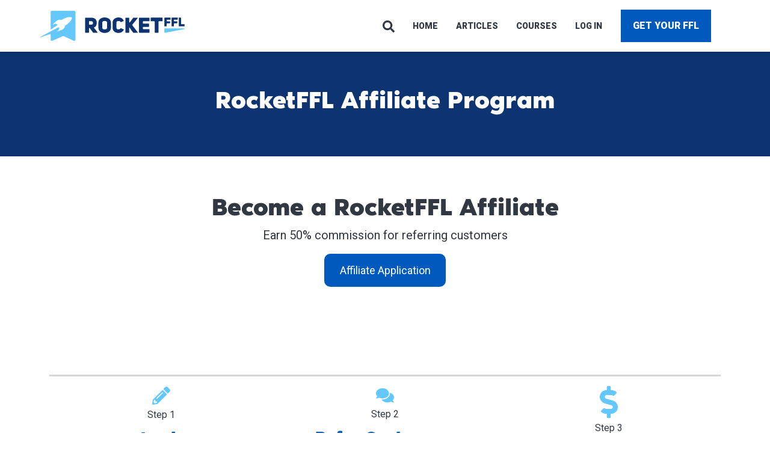

--- FILE ---
content_type: text/html; charset=UTF-8
request_url: https://rocketffl.com/affiliate/
body_size: 42117
content:
<!doctype html> <html lang="en-US"> <head><script>if(navigator.userAgent.match(/MSIE|Internet Explorer/i)||navigator.userAgent.match(/Trident\/7\..*?rv:11/i)){let e=document.location.href;if(!e.match(/[?&]nonitro/)){if(e.indexOf("?")==-1){if(e.indexOf("#")==-1){document.location.href=e+"?nonitro=1"}else{document.location.href=e.replace("#","?nonitro=1#")}}else{if(e.indexOf("#")==-1){document.location.href=e+"&nonitro=1"}else{document.location.href=e.replace("#","&nonitro=1#")}}}}</script><link rel="preconnect" href="https://www.googletagmanager.com" /><link rel="preconnect" href="https://kit.fontawesome.com" /><link rel="preconnect" href="https://cdn-acmbg.nitrocdn.com" /><meta charset="UTF-8" /><meta name="viewport" content="width=device-width, initial-scale=1" /><meta name='robots' content='index, follow, max-image-preview:large, max-snippet:-1, max-video-preview:-1' /><title>Become a RocketFFL Affilaite - RocketFFL</title><meta property="og:locale" content="en_US" /><meta property="og:type" content="article" /><meta property="og:title" content="RocketFFL Affiliate Program" /><meta property="og:description" content="Become a RocketFFL Affiliate Earn 50% commission for referring customers Apply to Become a RocketFFL Affiliate Complete Application for Approval Affiliate Program Details The RocketFFL Affiliate program is designed to help qualified affiliates earn commission by referring customers. Due to our high commission rate and quality of our program, we are very selective about who [&hellip;]" /><meta property="og:url" content="https://rocketffl.com/affiliate/" /><meta property="og:site_name" content="RocketFFL" /><meta property="article:modified_time" content="2021-07-09T16:52:38+00:00" /><meta property="og:image" content="https://rocketffl.com/wp-content/uploads/2021/05/ffl-large.png" /><meta property="og:image:width" content="1185" /><meta property="og:image:height" content="541" /><meta property="og:image:type" content="image/png" /><meta name="twitter:card" content="summary_large_image" /><meta name="twitter:label1" content="Est. reading time" /><meta name="twitter:data1" content="1 minute" /><meta name="generator" content="WordPress 6.8.3" /><meta name="generator" content="Site Kit by Google 1.168.0" /><meta name="msapplication-TileImage" content="https://rocketffl.com/wp-content/uploads/2021/05/cropped-RFFL-favicon-270x270.png" /><meta name="msvalidate.01" content="491C27B64A5B2B640890169761D88FA0" /><meta name="google-site-verification" content="Lw_p3LQext7sOcIrjWotMoMXciKDYIUCjIqZwx7IC0c" /><meta name="generator" content="NitroPack" /><script>var NPSH,NitroScrollHelper;NPSH=NitroScrollHelper=function(){let e=null;const o=window.sessionStorage.getItem("nitroScrollPos");function t(){let e=JSON.parse(window.sessionStorage.getItem("nitroScrollPos"))||{};if(typeof e!=="object"){e={}}e[document.URL]=window.scrollY;window.sessionStorage.setItem("nitroScrollPos",JSON.stringify(e))}window.addEventListener("scroll",function(){if(e!==null){clearTimeout(e)}e=setTimeout(t,200)},{passive:true});let r={};r.getScrollPos=()=>{if(!o){return 0}const e=JSON.parse(o);return e[document.URL]||0};r.isScrolled=()=>{return r.getScrollPos()>document.documentElement.clientHeight*.5};return r}();</script><script>(function(){var a=false;var e=document.documentElement.classList;var i=navigator.userAgent.toLowerCase();var n=["android","iphone","ipad"];var r=n.length;var o;var d=null;for(var t=0;t<r;t++){o=n[t];if(i.indexOf(o)>-1)d=o;if(e.contains(o)){a=true;e.remove(o)}}if(a&&d){e.add(d);if(d=="iphone"||d=="ipad"){e.add("ios")}}})();</script><script type="text/worker" id="nitro-web-worker">var preloadRequests=0;var remainingCount={};var baseURI="";self.onmessage=function(e){switch(e.data.cmd){case"RESOURCE_PRELOAD":var o=e.data.requestId;remainingCount[o]=0;e.data.resources.forEach(function(e){preload(e,function(o){return function(){console.log(o+" DONE: "+e);if(--remainingCount[o]==0){self.postMessage({cmd:"RESOURCE_PRELOAD",requestId:o})}}}(o));remainingCount[o]++});break;case"SET_BASEURI":baseURI=e.data.uri;break}};async function preload(e,o){if(typeof URL!=="undefined"&&baseURI){try{var a=new URL(e,baseURI);e=a.href}catch(e){console.log("Worker error: "+e.message)}}console.log("Preloading "+e);try{var n=new Request(e,{mode:"no-cors",redirect:"follow"});await fetch(n);o()}catch(a){console.log(a);var r=new XMLHttpRequest;r.responseType="blob";r.onload=o;r.onerror=o;r.open("GET",e,true);r.send()}}</script><script id="nprl">(()=>{if(window.NPRL!=undefined)return;(function(e){var t=e.prototype;t.after||(t.after=function(){var e,t=arguments,n=t.length,r=0,i=this,o=i.parentNode,a=Node,c=String,u=document;if(o!==null){while(r<n){(e=t[r])instanceof a?(i=i.nextSibling)!==null?o.insertBefore(e,i):o.appendChild(e):o.appendChild(u.createTextNode(c(e)));++r}}})})(Element);var e,t;e=t=function(){var t=false;var r=window.URL||window.webkitURL;var i=true;var o=true;var a=2;var c=null;var u=null;var d=true;var s=window.nitroGtmExcludes!=undefined;var l=s?JSON.parse(atob(window.nitroGtmExcludes)).map(e=>new RegExp(e)):[];var f;var m;var v=null;var p=null;var g=null;var h={touch:["touchmove","touchend"],default:["mousemove","click","keydown","wheel"]};var E=true;var y=[];var w=false;var b=[];var S=0;var N=0;var L=false;var T=0;var R=null;var O=false;var A=false;var C=false;var P=[];var I=[];var M=[];var k=[];var x=false;var _={};var j=new Map;var B="noModule"in HTMLScriptElement.prototype;var q=requestAnimationFrame||mozRequestAnimationFrame||webkitRequestAnimationFrame||msRequestAnimationFrame;const D="gtm.js?id=";function H(e,t){if(!_[e]){_[e]=[]}_[e].push(t)}function U(e,t){if(_[e]){var n=0,r=_[e];for(var n=0;n<r.length;n++){r[n].call(this,t)}}}function Y(){(function(e,t){var r=null;var i=function(e){r(e)};var o=null;var a={};var c=null;var u=null;var d=0;e.addEventListener(t,function(r){if(["load","DOMContentLoaded"].indexOf(t)!=-1){if(u){Q(function(){e.triggerNitroEvent(t)})}c=true}else if(t=="readystatechange"){d++;n.ogReadyState=d==1?"interactive":"complete";if(u&&u>=d){n.documentReadyState=n.ogReadyState;Q(function(){e.triggerNitroEvent(t)})}}});e.addEventListener(t+"Nitro",function(e){if(["load","DOMContentLoaded"].indexOf(t)!=-1){if(!c){e.preventDefault();e.stopImmediatePropagation()}else{}u=true}else if(t=="readystatechange"){u=n.documentReadyState=="interactive"?1:2;if(d<u){e.preventDefault();e.stopImmediatePropagation()}}});switch(t){case"load":o="onload";break;case"readystatechange":o="onreadystatechange";break;case"pageshow":o="onpageshow";break;default:o=null;break}if(o){Object.defineProperty(e,o,{get:function(){return r},set:function(n){if(typeof n!=="function"){r=null;e.removeEventListener(t+"Nitro",i)}else{if(!r){e.addEventListener(t+"Nitro",i)}r=n}}})}Object.defineProperty(e,"addEventListener"+t,{value:function(r){if(r!=t||!n.startedScriptLoading||document.currentScript&&document.currentScript.hasAttribute("nitro-exclude")){}else{arguments[0]+="Nitro"}e.ogAddEventListener.apply(e,arguments);a[arguments[1]]=arguments[0]}});Object.defineProperty(e,"removeEventListener"+t,{value:function(t){var n=a[arguments[1]];arguments[0]=n;e.ogRemoveEventListener.apply(e,arguments)}});Object.defineProperty(e,"triggerNitroEvent"+t,{value:function(t,n){n=n||e;var r=new Event(t+"Nitro",{bubbles:true});r.isNitroPack=true;Object.defineProperty(r,"type",{get:function(){return t},set:function(){}});Object.defineProperty(r,"target",{get:function(){return n},set:function(){}});e.dispatchEvent(r)}});if(typeof e.triggerNitroEvent==="undefined"){(function(){var t=e.addEventListener;var n=e.removeEventListener;Object.defineProperty(e,"ogAddEventListener",{value:t});Object.defineProperty(e,"ogRemoveEventListener",{value:n});Object.defineProperty(e,"addEventListener",{value:function(n){var r="addEventListener"+n;if(typeof e[r]!=="undefined"){e[r].apply(e,arguments)}else{t.apply(e,arguments)}},writable:true});Object.defineProperty(e,"removeEventListener",{value:function(t){var r="removeEventListener"+t;if(typeof e[r]!=="undefined"){e[r].apply(e,arguments)}else{n.apply(e,arguments)}}});Object.defineProperty(e,"triggerNitroEvent",{value:function(t,n){var r="triggerNitroEvent"+t;if(typeof e[r]!=="undefined"){e[r].apply(e,arguments)}}})})()}}).apply(null,arguments)}Y(window,"load");Y(window,"pageshow");Y(window,"DOMContentLoaded");Y(document,"DOMContentLoaded");Y(document,"readystatechange");try{var F=new Worker(r.createObjectURL(new Blob([document.getElementById("nitro-web-worker").textContent],{type:"text/javascript"})))}catch(e){var F=new Worker("data:text/javascript;base64,"+btoa(document.getElementById("nitro-web-worker").textContent))}F.onmessage=function(e){if(e.data.cmd=="RESOURCE_PRELOAD"){U(e.data.requestId,e)}};if(typeof document.baseURI!=="undefined"){F.postMessage({cmd:"SET_BASEURI",uri:document.baseURI})}var G=function(e){if(--S==0){Q(K)}};var W=function(e){e.target.removeEventListener("load",W);e.target.removeEventListener("error",W);e.target.removeEventListener("nitroTimeout",W);if(e.type!="nitroTimeout"){clearTimeout(e.target.nitroTimeout)}if(--N==0&&S==0){Q(J)}};var X=function(e){var t=e.textContent;try{var n=r.createObjectURL(new Blob([t.replace(/^(?:<!--)?(.*?)(?:-->)?$/gm,"$1")],{type:"text/javascript"}))}catch(e){var n="data:text/javascript;base64,"+btoa(t.replace(/^(?:<!--)?(.*?)(?:-->)?$/gm,"$1"))}return n};var K=function(){n.documentReadyState="interactive";document.triggerNitroEvent("readystatechange");document.triggerNitroEvent("DOMContentLoaded");if(window.pageYOffset||window.pageXOffset){window.dispatchEvent(new Event("scroll"))}A=true;Q(function(){if(N==0){Q(J)}Q($)})};var J=function(){if(!A||O)return;O=true;R.disconnect();en();n.documentReadyState="complete";document.triggerNitroEvent("readystatechange");window.triggerNitroEvent("load",document);window.triggerNitroEvent("pageshow",document);if(window.pageYOffset||window.pageXOffset||location.hash){let e=typeof history.scrollRestoration!=="undefined"&&history.scrollRestoration=="auto";if(e&&typeof NPSH!=="undefined"&&NPSH.getScrollPos()>0&&window.pageYOffset>document.documentElement.clientHeight*.5){window.scrollTo(0,NPSH.getScrollPos())}else if(location.hash){try{let e=document.querySelector(location.hash);if(e){e.scrollIntoView()}}catch(e){}}}var e=null;if(a==1){e=eo}else{e=eu}Q(e)};var Q=function(e){setTimeout(e,0)};var V=function(e){if(e.type=="touchend"||e.type=="click"){g=e}};var $=function(){if(d&&g){setTimeout(function(e){return function(){var t=function(e,t,n){var r=new Event(e,{bubbles:true,cancelable:true});if(e=="click"){r.clientX=t;r.clientY=n}else{r.touches=[{clientX:t,clientY:n}]}return r};var n;if(e.type=="touchend"){var r=e.changedTouches[0];n=document.elementFromPoint(r.clientX,r.clientY);n.dispatchEvent(t("touchstart"),r.clientX,r.clientY);n.dispatchEvent(t("touchend"),r.clientX,r.clientY);n.dispatchEvent(t("click"),r.clientX,r.clientY)}else if(e.type=="click"){n=document.elementFromPoint(e.clientX,e.clientY);n.dispatchEvent(t("click"),e.clientX,e.clientY)}}}(g),150);g=null}};var z=function(e){if(e.tagName=="SCRIPT"&&!e.hasAttribute("data-nitro-for-id")&&!e.hasAttribute("nitro-document-write")||e.tagName=="IMG"&&(e.hasAttribute("src")||e.hasAttribute("srcset"))||e.tagName=="IFRAME"&&e.hasAttribute("src")||e.tagName=="LINK"&&e.hasAttribute("href")&&e.hasAttribute("rel")&&e.getAttribute("rel")=="stylesheet"){if(e.tagName==="IFRAME"&&e.src.indexOf("about:blank")>-1){return}var t="";switch(e.tagName){case"LINK":t=e.href;break;case"IMG":if(k.indexOf(e)>-1)return;t=e.srcset||e.src;break;default:t=e.src;break}var n=e.getAttribute("type");if(!t&&e.tagName!=="SCRIPT")return;if((e.tagName=="IMG"||e.tagName=="LINK")&&(t.indexOf("data:")===0||t.indexOf("blob:")===0))return;if(e.tagName=="SCRIPT"&&n&&n!=="text/javascript"&&n!=="application/javascript"){if(n!=="module"||!B)return}if(e.tagName==="SCRIPT"){if(k.indexOf(e)>-1)return;if(e.noModule&&B){return}let t=null;if(document.currentScript){if(document.currentScript.src&&document.currentScript.src.indexOf(D)>-1){t=document.currentScript}if(document.currentScript.hasAttribute("data-nitro-gtm-id")){e.setAttribute("data-nitro-gtm-id",document.currentScript.getAttribute("data-nitro-gtm-id"))}}else if(window.nitroCurrentScript){if(window.nitroCurrentScript.src&&window.nitroCurrentScript.src.indexOf(D)>-1){t=window.nitroCurrentScript}}if(t&&s){let n=false;for(const t of l){n=e.src?t.test(e.src):t.test(e.textContent);if(n){break}}if(!n){e.type="text/googletagmanagerscript";let n=t.hasAttribute("data-nitro-gtm-id")?t.getAttribute("data-nitro-gtm-id"):t.id;if(!j.has(n)){j.set(n,[])}let r=j.get(n);r.push(e);return}}if(!e.src){if(e.textContent.length>0){e.textContent+="\n;if(document.currentScript.nitroTimeout) {clearTimeout(document.currentScript.nitroTimeout);}; setTimeout(function() { this.dispatchEvent(new Event('load')); }.bind(document.currentScript), 0);"}else{return}}else{}k.push(e)}if(!e.hasOwnProperty("nitroTimeout")){N++;e.addEventListener("load",W,true);e.addEventListener("error",W,true);e.addEventListener("nitroTimeout",W,true);e.nitroTimeout=setTimeout(function(){console.log("Resource timed out",e);e.dispatchEvent(new Event("nitroTimeout"))},5e3)}}};var Z=function(e){if(e.hasOwnProperty("nitroTimeout")&&e.nitroTimeout){clearTimeout(e.nitroTimeout);e.nitroTimeout=null;e.dispatchEvent(new Event("nitroTimeout"))}};document.documentElement.addEventListener("load",function(e){if(e.target.tagName=="SCRIPT"||e.target.tagName=="IMG"){k.push(e.target)}},true);document.documentElement.addEventListener("error",function(e){if(e.target.tagName=="SCRIPT"||e.target.tagName=="IMG"){k.push(e.target)}},true);var ee=["appendChild","replaceChild","insertBefore","prepend","append","before","after","replaceWith","insertAdjacentElement"];var et=function(){if(s){window._nitro_setTimeout=window.setTimeout;window.setTimeout=function(e,t,...n){let r=document.currentScript||window.nitroCurrentScript;if(!r||r.src&&r.src.indexOf(D)==-1){return window._nitro_setTimeout.call(window,e,t,...n)}return window._nitro_setTimeout.call(window,function(e,t){return function(...n){window.nitroCurrentScript=e;t(...n)}}(r,e),t,...n)}}ee.forEach(function(e){HTMLElement.prototype["og"+e]=HTMLElement.prototype[e];HTMLElement.prototype[e]=function(...t){if(this.parentNode||this===document.documentElement){switch(e){case"replaceChild":case"insertBefore":t.pop();break;case"insertAdjacentElement":t.shift();break}t.forEach(function(e){if(!e)return;if(e.tagName=="SCRIPT"){z(e)}else{if(e.children&&e.children.length>0){e.querySelectorAll("script").forEach(z)}}})}return this["og"+e].apply(this,arguments)}})};var en=function(){if(s&&typeof window._nitro_setTimeout==="function"){window.setTimeout=window._nitro_setTimeout}ee.forEach(function(e){HTMLElement.prototype[e]=HTMLElement.prototype["og"+e]})};var er=async function(){if(o){ef(f);ef(V);if(v){clearTimeout(v);v=null}}if(T===1){L=true;return}else if(T===0){T=-1}n.startedScriptLoading=true;Object.defineProperty(document,"readyState",{get:function(){return n.documentReadyState},set:function(){}});var e=document.documentElement;var t={attributes:true,attributeFilter:["src"],childList:true,subtree:true};R=new MutationObserver(function(e,t){e.forEach(function(e){if(e.type=="childList"&&e.addedNodes.length>0){e.addedNodes.forEach(function(e){if(!document.documentElement.contains(e)){return}if(e.tagName=="IMG"||e.tagName=="IFRAME"||e.tagName=="LINK"){z(e)}})}if(e.type=="childList"&&e.removedNodes.length>0){e.removedNodes.forEach(function(e){if(e.tagName=="IFRAME"||e.tagName=="LINK"){Z(e)}})}if(e.type=="attributes"){var t=e.target;if(!document.documentElement.contains(t)){return}if(t.tagName=="IFRAME"||t.tagName=="LINK"||t.tagName=="IMG"||t.tagName=="SCRIPT"){z(t)}}})});R.observe(e,t);if(!s){et()}await Promise.all(P);var r=b.shift();var i=null;var a=false;while(r){var c;var u=JSON.parse(atob(r.meta));var d=u.delay;if(r.type=="inline"){var l=document.getElementById(r.id);if(l){l.remove()}else{r=b.shift();continue}c=X(l);if(c===false){r=b.shift();continue}}else{c=r.src}if(!a&&r.type!="inline"&&(typeof u.attributes.async!="undefined"||typeof u.attributes.defer!="undefined")){if(i===null){i=r}else if(i===r){a=true}if(!a){b.push(r);r=b.shift();continue}}var m=document.createElement("script");m.src=c;m.setAttribute("data-nitro-for-id",r.id);for(var p in u.attributes){try{if(u.attributes[p]===false){m.setAttribute(p,"")}else{m.setAttribute(p,u.attributes[p])}}catch(e){console.log("Error while setting script attribute",m,e)}}m.async=false;if(u.canonicalLink!=""&&Object.getOwnPropertyDescriptor(m,"src")?.configurable!==false){(e=>{Object.defineProperty(m,"src",{get:function(){return e.canonicalLink},set:function(){}})})(u)}if(d){setTimeout((function(e,t){var n=document.querySelector("[data-nitro-marker-id='"+t+"']");if(n){n.after(e)}else{document.head.appendChild(e)}}).bind(null,m,r.id),d)}else{m.addEventListener("load",G);m.addEventListener("error",G);if(!m.noModule||!B){S++}var g=document.querySelector("[data-nitro-marker-id='"+r.id+"']");if(g){Q(function(e,t){return function(){e.after(t)}}(g,m))}else{Q(function(e){return function(){document.head.appendChild(e)}}(m))}}r=b.shift()}};var ei=function(){var e=document.getElementById("nitro-deferred-styles");var t=document.createElement("div");t.innerHTML=e.textContent;return t};var eo=async function(e){isPreload=e&&e.type=="NitroPreload";if(!isPreload){T=-1;E=false;if(o){ef(f);ef(V);if(v){clearTimeout(v);v=null}}}if(w===false){var t=ei();let e=t.querySelectorAll('style,link[rel="stylesheet"]');w=e.length;if(w){let e=document.getElementById("nitro-deferred-styles-marker");e.replaceWith.apply(e,t.childNodes)}else if(isPreload){Q(ed)}else{es()}}else if(w===0&&!isPreload){es()}};var ea=function(){var e=ei();var t=e.childNodes;var n;var r=[];for(var i=0;i<t.length;i++){n=t[i];if(n.href){r.push(n.href)}}var o="css-preload";H(o,function(e){eo(new Event("NitroPreload"))});if(r.length){F.postMessage({cmd:"RESOURCE_PRELOAD",resources:r,requestId:o})}else{Q(function(){U(o)})}};var ec=function(){if(T===-1)return;T=1;var e=[];var t,n;for(var r=0;r<b.length;r++){t=b[r];if(t.type!="inline"){if(t.src){n=JSON.parse(atob(t.meta));if(n.delay)continue;if(n.attributes.type&&n.attributes.type=="module"&&!B)continue;e.push(t.src)}}}if(e.length){var i="js-preload";H(i,function(e){T=2;if(L){Q(er)}});F.postMessage({cmd:"RESOURCE_PRELOAD",resources:e,requestId:i})}};var eu=function(){while(I.length){style=I.shift();if(style.hasAttribute("nitropack-onload")){style.setAttribute("onload",style.getAttribute("nitropack-onload"));Q(function(e){return function(){e.dispatchEvent(new Event("load"))}}(style))}}while(M.length){style=M.shift();if(style.hasAttribute("nitropack-onerror")){style.setAttribute("onerror",style.getAttribute("nitropack-onerror"));Q(function(e){return function(){e.dispatchEvent(new Event("error"))}}(style))}}};var ed=function(){if(!x){if(i){Q(function(){var e=document.getElementById("nitro-critical-css");if(e){e.remove()}})}x=true;onStylesLoadEvent=new Event("NitroStylesLoaded");onStylesLoadEvent.isNitroPack=true;window.dispatchEvent(onStylesLoadEvent)}};var es=function(){if(a==2){Q(er)}else{eu()}};var el=function(e){m.forEach(function(t){document.addEventListener(t,e,true)})};var ef=function(e){m.forEach(function(t){document.removeEventListener(t,e,true)})};if(s){et()}return{setAutoRemoveCriticalCss:function(e){i=e},registerScript:function(e,t,n){b.push({type:"remote",src:e,id:t,meta:n})},registerInlineScript:function(e,t){b.push({type:"inline",id:e,meta:t})},registerStyle:function(e,t,n){y.push({href:e,rel:t,media:n})},onLoadStyle:function(e){I.push(e);if(w!==false&&--w==0){Q(ed);if(E){E=false}else{es()}}},onErrorStyle:function(e){M.push(e);if(w!==false&&--w==0){Q(ed);if(E){E=false}else{es()}}},loadJs:function(e,t){if(!e.src){var n=X(e);if(n!==false){e.src=n;e.textContent=""}}if(t){Q(function(e,t){return function(){e.after(t)}}(t,e))}else{Q(function(e){return function(){document.head.appendChild(e)}}(e))}},loadQueuedResources:async function(){window.dispatchEvent(new Event("NitroBootStart"));if(p){clearTimeout(p);p=null}window.removeEventListener("load",e.loadQueuedResources);f=a==1?er:eo;if(!o||g){Q(f)}else{if(navigator.userAgent.indexOf(" Edge/")==-1){ea();H("css-preload",ec)}el(f);if(u){if(c){v=setTimeout(f,c)}}else{}}},fontPreload:function(e){var t="critical-fonts";H(t,function(e){document.getElementById("nitro-critical-fonts").type="text/css"});F.postMessage({cmd:"RESOURCE_PRELOAD",resources:e,requestId:t})},boot:function(){if(t)return;t=true;C=typeof NPSH!=="undefined"&&NPSH.isScrolled();let n=document.prerendering;if(location.hash||C||n){o=false}m=h.default.concat(h.touch);p=setTimeout(e.loadQueuedResources,1500);el(V);if(C){e.loadQueuedResources()}else{window.addEventListener("load",e.loadQueuedResources)}},addPrerequisite:function(e){P.push(e)},getTagManagerNodes:function(e){if(!e)return j;return j.get(e)??[]}}}();var n,r;n=r=function(){var t=document.write;return{documentWrite:function(n,r){if(n&&n.hasAttribute("nitro-exclude")){return t.call(document,r)}var i=null;if(n.documentWriteContainer){i=n.documentWriteContainer}else{i=document.createElement("span");n.documentWriteContainer=i}var o=null;if(n){if(n.hasAttribute("data-nitro-for-id")){o=document.querySelector('template[data-nitro-marker-id="'+n.getAttribute("data-nitro-for-id")+'"]')}else{o=n}}i.innerHTML+=r;i.querySelectorAll("script").forEach(function(e){e.setAttribute("nitro-document-write","")});if(!i.parentNode){if(o){o.parentNode.insertBefore(i,o)}else{document.body.appendChild(i)}}var a=document.createElement("span");a.innerHTML=r;var c=a.querySelectorAll("script");if(c.length){c.forEach(function(t){var n=t.getAttributeNames();var r=document.createElement("script");n.forEach(function(e){r.setAttribute(e,t.getAttribute(e))});r.async=false;if(!t.src&&t.textContent){r.textContent=t.textContent}e.loadJs(r,o)})}},TrustLogo:function(e,t){var n=document.getElementById(e);var r=document.createElement("img");r.src=t;n.parentNode.insertBefore(r,n)},documentReadyState:"loading",ogReadyState:document.readyState,startedScriptLoading:false,loadScriptDelayed:function(e,t){setTimeout(function(){var t=document.createElement("script");t.src=e;document.head.appendChild(t)},t)}}}();document.write=function(e){n.documentWrite(document.currentScript,e)};document.writeln=function(e){n.documentWrite(document.currentScript,e+"\n")};window.NPRL=e;window.NitroResourceLoader=t;window.NPh=n;window.NitroPackHelper=r})();</script><template id="nitro-deferred-styles-marker"></template><style id="nitro-fonts">@font-face{font-family:"NoirPro-Bold";src:url("https://cdn-acmbg.nitrocdn.com/RUNjYylqjveVOIjETQJYhPGypwuRLUVc/assets/static/source/rev-17dde9b/rocketffl.com/wp-content/themes/RFFL-master/fonts/NoirPro-Bold.eot");src:url("https://cdn-acmbg.nitrocdn.com/RUNjYylqjveVOIjETQJYhPGypwuRLUVc/assets/static/source/rev-17dde9b/rocketffl.com/wp-content/themes/RFFL-master/fonts/NoirPro-Bold.woff2") format("woff2");font-weight:normal;font-style:normal;font-display:swap}@font-face{font-family:slick;font-weight:400;font-style:normal;src:url("https://cdn-acmbg.nitrocdn.com/RUNjYylqjveVOIjETQJYhPGypwuRLUVc/assets/static/source/rev-17dde9b/cdnjs.cloudflare.com/ajax/libs/slick-carousel/1.8.1/fonts/slick.eot");src:url("https://cdn-acmbg.nitrocdn.com/RUNjYylqjveVOIjETQJYhPGypwuRLUVc/assets/static/source/rev-17dde9b/cdnjs.cloudflare.com/ajax/libs/slick-carousel/1.8.1/fonts/slick.ttf") format("truetype");font-display:swap}@font-face{font-family:"Roboto";font-style:normal;font-weight:100;font-stretch:100%;font-display:swap;src:url("https://fonts.gstatic.com/s/roboto/v49/KFO7CnqEu92Fr1ME7kSn66aGLdTylUAMa3GUBHMdazTgWw.woff2") format("woff2");unicode-range:U+0460-052F,U+1C80-1C8A,U+20B4,U+2DE0-2DFF,U+A640-A69F,U+FE2E-FE2F}@font-face{font-family:"Roboto";font-style:normal;font-weight:100;font-stretch:100%;font-display:swap;src:url("https://fonts.gstatic.com/s/roboto/v49/KFO7CnqEu92Fr1ME7kSn66aGLdTylUAMa3iUBHMdazTgWw.woff2") format("woff2");unicode-range:U+0301,U+0400-045F,U+0490-0491,U+04B0-04B1,U+2116}@font-face{font-family:"Roboto";font-style:normal;font-weight:100;font-stretch:100%;font-display:swap;src:url("https://fonts.gstatic.com/s/roboto/v49/KFO7CnqEu92Fr1ME7kSn66aGLdTylUAMa3CUBHMdazTgWw.woff2") format("woff2");unicode-range:U+1F00-1FFF}@font-face{font-family:"Roboto";font-style:normal;font-weight:100;font-stretch:100%;font-display:swap;src:url("https://fonts.gstatic.com/s/roboto/v49/KFO7CnqEu92Fr1ME7kSn66aGLdTylUAMa3-UBHMdazTgWw.woff2") format("woff2");unicode-range:U+0370-0377,U+037A-037F,U+0384-038A,U+038C,U+038E-03A1,U+03A3-03FF}@font-face{font-family:"Roboto";font-style:normal;font-weight:100;font-stretch:100%;font-display:swap;src:url("https://fonts.gstatic.com/s/roboto/v49/KFO7CnqEu92Fr1ME7kSn66aGLdTylUAMawCUBHMdazTgWw.woff2") format("woff2");unicode-range:U+0302-0303,U+0305,U+0307-0308,U+0310,U+0312,U+0315,U+031A,U+0326-0327,U+032C,U+032F-0330,U+0332-0333,U+0338,U+033A,U+0346,U+034D,U+0391-03A1,U+03A3-03A9,U+03B1-03C9,U+03D1,U+03D5-03D6,U+03F0-03F1,U+03F4-03F5,U+2016-2017,U+2034-2038,U+203C,U+2040,U+2043,U+2047,U+2050,U+2057,U+205F,U+2070-2071,U+2074-208E,U+2090-209C,U+20D0-20DC,U+20E1,U+20E5-20EF,U+2100-2112,U+2114-2115,U+2117-2121,U+2123-214F,U+2190,U+2192,U+2194-21AE,U+21B0-21E5,U+21F1-21F2,U+21F4-2211,U+2213-2214,U+2216-22FF,U+2308-230B,U+2310,U+2319,U+231C-2321,U+2336-237A,U+237C,U+2395,U+239B-23B7,U+23D0,U+23DC-23E1,U+2474-2475,U+25AF,U+25B3,U+25B7,U+25BD,U+25C1,U+25CA,U+25CC,U+25FB,U+266D-266F,U+27C0-27FF,U+2900-2AFF,U+2B0E-2B11,U+2B30-2B4C,U+2BFE,U+3030,U+FF5B,U+FF5D,U+1D400-1D7FF,U+1EE00-1EEFF}@font-face{font-family:"Roboto";font-style:normal;font-weight:100;font-stretch:100%;font-display:swap;src:url("https://fonts.gstatic.com/s/roboto/v49/KFO7CnqEu92Fr1ME7kSn66aGLdTylUAMaxKUBHMdazTgWw.woff2") format("woff2");unicode-range:U+0001-000C,U+000E-001F,U+007F-009F,U+20DD-20E0,U+20E2-20E4,U+2150-218F,U+2190,U+2192,U+2194-2199,U+21AF,U+21E6-21F0,U+21F3,U+2218-2219,U+2299,U+22C4-22C6,U+2300-243F,U+2440-244A,U+2460-24FF,U+25A0-27BF,U+2800-28FF,U+2921-2922,U+2981,U+29BF,U+29EB,U+2B00-2BFF,U+4DC0-4DFF,U+FFF9-FFFB,U+10140-1018E,U+10190-1019C,U+101A0,U+101D0-101FD,U+102E0-102FB,U+10E60-10E7E,U+1D2C0-1D2D3,U+1D2E0-1D37F,U+1F000-1F0FF,U+1F100-1F1AD,U+1F1E6-1F1FF,U+1F30D-1F30F,U+1F315,U+1F31C,U+1F31E,U+1F320-1F32C,U+1F336,U+1F378,U+1F37D,U+1F382,U+1F393-1F39F,U+1F3A7-1F3A8,U+1F3AC-1F3AF,U+1F3C2,U+1F3C4-1F3C6,U+1F3CA-1F3CE,U+1F3D4-1F3E0,U+1F3ED,U+1F3F1-1F3F3,U+1F3F5-1F3F7,U+1F408,U+1F415,U+1F41F,U+1F426,U+1F43F,U+1F441-1F442,U+1F444,U+1F446-1F449,U+1F44C-1F44E,U+1F453,U+1F46A,U+1F47D,U+1F4A3,U+1F4B0,U+1F4B3,U+1F4B9,U+1F4BB,U+1F4BF,U+1F4C8-1F4CB,U+1F4D6,U+1F4DA,U+1F4DF,U+1F4E3-1F4E6,U+1F4EA-1F4ED,U+1F4F7,U+1F4F9-1F4FB,U+1F4FD-1F4FE,U+1F503,U+1F507-1F50B,U+1F50D,U+1F512-1F513,U+1F53E-1F54A,U+1F54F-1F5FA,U+1F610,U+1F650-1F67F,U+1F687,U+1F68D,U+1F691,U+1F694,U+1F698,U+1F6AD,U+1F6B2,U+1F6B9-1F6BA,U+1F6BC,U+1F6C6-1F6CF,U+1F6D3-1F6D7,U+1F6E0-1F6EA,U+1F6F0-1F6F3,U+1F6F7-1F6FC,U+1F700-1F7FF,U+1F800-1F80B,U+1F810-1F847,U+1F850-1F859,U+1F860-1F887,U+1F890-1F8AD,U+1F8B0-1F8BB,U+1F8C0-1F8C1,U+1F900-1F90B,U+1F93B,U+1F946,U+1F984,U+1F996,U+1F9E9,U+1FA00-1FA6F,U+1FA70-1FA7C,U+1FA80-1FA89,U+1FA8F-1FAC6,U+1FACE-1FADC,U+1FADF-1FAE9,U+1FAF0-1FAF8,U+1FB00-1FBFF}@font-face{font-family:"Roboto";font-style:normal;font-weight:100;font-stretch:100%;font-display:swap;src:url("https://fonts.gstatic.com/s/roboto/v49/KFO7CnqEu92Fr1ME7kSn66aGLdTylUAMa3OUBHMdazTgWw.woff2") format("woff2");unicode-range:U+0102-0103,U+0110-0111,U+0128-0129,U+0168-0169,U+01A0-01A1,U+01AF-01B0,U+0300-0301,U+0303-0304,U+0308-0309,U+0323,U+0329,U+1EA0-1EF9,U+20AB}@font-face{font-family:"Roboto";font-style:normal;font-weight:100;font-stretch:100%;font-display:swap;src:url("https://fonts.gstatic.com/s/roboto/v49/KFO7CnqEu92Fr1ME7kSn66aGLdTylUAMa3KUBHMdazTgWw.woff2") format("woff2");unicode-range:U+0100-02BA,U+02BD-02C5,U+02C7-02CC,U+02CE-02D7,U+02DD-02FF,U+0304,U+0308,U+0329,U+1D00-1DBF,U+1E00-1E9F,U+1EF2-1EFF,U+2020,U+20A0-20AB,U+20AD-20C0,U+2113,U+2C60-2C7F,U+A720-A7FF}@font-face{font-family:"Roboto";font-style:normal;font-weight:100;font-stretch:100%;font-display:swap;src:url("https://fonts.gstatic.com/s/roboto/v49/KFO7CnqEu92Fr1ME7kSn66aGLdTylUAMa3yUBHMdazQ.woff2") format("woff2");unicode-range:U+0000-00FF,U+0131,U+0152-0153,U+02BB-02BC,U+02C6,U+02DA,U+02DC,U+0304,U+0308,U+0329,U+2000-206F,U+20AC,U+2122,U+2191,U+2193,U+2212,U+2215,U+FEFF,U+FFFD}@font-face{font-family:"Roboto";font-style:normal;font-weight:300;font-stretch:100%;font-display:swap;src:url("https://fonts.gstatic.com/s/roboto/v49/KFO7CnqEu92Fr1ME7kSn66aGLdTylUAMa3GUBHMdazTgWw.woff2") format("woff2");unicode-range:U+0460-052F,U+1C80-1C8A,U+20B4,U+2DE0-2DFF,U+A640-A69F,U+FE2E-FE2F}@font-face{font-family:"Roboto";font-style:normal;font-weight:300;font-stretch:100%;font-display:swap;src:url("https://fonts.gstatic.com/s/roboto/v49/KFO7CnqEu92Fr1ME7kSn66aGLdTylUAMa3iUBHMdazTgWw.woff2") format("woff2");unicode-range:U+0301,U+0400-045F,U+0490-0491,U+04B0-04B1,U+2116}@font-face{font-family:"Roboto";font-style:normal;font-weight:300;font-stretch:100%;font-display:swap;src:url("https://fonts.gstatic.com/s/roboto/v49/KFO7CnqEu92Fr1ME7kSn66aGLdTylUAMa3CUBHMdazTgWw.woff2") format("woff2");unicode-range:U+1F00-1FFF}@font-face{font-family:"Roboto";font-style:normal;font-weight:300;font-stretch:100%;font-display:swap;src:url("https://fonts.gstatic.com/s/roboto/v49/KFO7CnqEu92Fr1ME7kSn66aGLdTylUAMa3-UBHMdazTgWw.woff2") format("woff2");unicode-range:U+0370-0377,U+037A-037F,U+0384-038A,U+038C,U+038E-03A1,U+03A3-03FF}@font-face{font-family:"Roboto";font-style:normal;font-weight:300;font-stretch:100%;font-display:swap;src:url("https://fonts.gstatic.com/s/roboto/v49/KFO7CnqEu92Fr1ME7kSn66aGLdTylUAMawCUBHMdazTgWw.woff2") format("woff2");unicode-range:U+0302-0303,U+0305,U+0307-0308,U+0310,U+0312,U+0315,U+031A,U+0326-0327,U+032C,U+032F-0330,U+0332-0333,U+0338,U+033A,U+0346,U+034D,U+0391-03A1,U+03A3-03A9,U+03B1-03C9,U+03D1,U+03D5-03D6,U+03F0-03F1,U+03F4-03F5,U+2016-2017,U+2034-2038,U+203C,U+2040,U+2043,U+2047,U+2050,U+2057,U+205F,U+2070-2071,U+2074-208E,U+2090-209C,U+20D0-20DC,U+20E1,U+20E5-20EF,U+2100-2112,U+2114-2115,U+2117-2121,U+2123-214F,U+2190,U+2192,U+2194-21AE,U+21B0-21E5,U+21F1-21F2,U+21F4-2211,U+2213-2214,U+2216-22FF,U+2308-230B,U+2310,U+2319,U+231C-2321,U+2336-237A,U+237C,U+2395,U+239B-23B7,U+23D0,U+23DC-23E1,U+2474-2475,U+25AF,U+25B3,U+25B7,U+25BD,U+25C1,U+25CA,U+25CC,U+25FB,U+266D-266F,U+27C0-27FF,U+2900-2AFF,U+2B0E-2B11,U+2B30-2B4C,U+2BFE,U+3030,U+FF5B,U+FF5D,U+1D400-1D7FF,U+1EE00-1EEFF}@font-face{font-family:"Roboto";font-style:normal;font-weight:300;font-stretch:100%;font-display:swap;src:url("https://fonts.gstatic.com/s/roboto/v49/KFO7CnqEu92Fr1ME7kSn66aGLdTylUAMaxKUBHMdazTgWw.woff2") format("woff2");unicode-range:U+0001-000C,U+000E-001F,U+007F-009F,U+20DD-20E0,U+20E2-20E4,U+2150-218F,U+2190,U+2192,U+2194-2199,U+21AF,U+21E6-21F0,U+21F3,U+2218-2219,U+2299,U+22C4-22C6,U+2300-243F,U+2440-244A,U+2460-24FF,U+25A0-27BF,U+2800-28FF,U+2921-2922,U+2981,U+29BF,U+29EB,U+2B00-2BFF,U+4DC0-4DFF,U+FFF9-FFFB,U+10140-1018E,U+10190-1019C,U+101A0,U+101D0-101FD,U+102E0-102FB,U+10E60-10E7E,U+1D2C0-1D2D3,U+1D2E0-1D37F,U+1F000-1F0FF,U+1F100-1F1AD,U+1F1E6-1F1FF,U+1F30D-1F30F,U+1F315,U+1F31C,U+1F31E,U+1F320-1F32C,U+1F336,U+1F378,U+1F37D,U+1F382,U+1F393-1F39F,U+1F3A7-1F3A8,U+1F3AC-1F3AF,U+1F3C2,U+1F3C4-1F3C6,U+1F3CA-1F3CE,U+1F3D4-1F3E0,U+1F3ED,U+1F3F1-1F3F3,U+1F3F5-1F3F7,U+1F408,U+1F415,U+1F41F,U+1F426,U+1F43F,U+1F441-1F442,U+1F444,U+1F446-1F449,U+1F44C-1F44E,U+1F453,U+1F46A,U+1F47D,U+1F4A3,U+1F4B0,U+1F4B3,U+1F4B9,U+1F4BB,U+1F4BF,U+1F4C8-1F4CB,U+1F4D6,U+1F4DA,U+1F4DF,U+1F4E3-1F4E6,U+1F4EA-1F4ED,U+1F4F7,U+1F4F9-1F4FB,U+1F4FD-1F4FE,U+1F503,U+1F507-1F50B,U+1F50D,U+1F512-1F513,U+1F53E-1F54A,U+1F54F-1F5FA,U+1F610,U+1F650-1F67F,U+1F687,U+1F68D,U+1F691,U+1F694,U+1F698,U+1F6AD,U+1F6B2,U+1F6B9-1F6BA,U+1F6BC,U+1F6C6-1F6CF,U+1F6D3-1F6D7,U+1F6E0-1F6EA,U+1F6F0-1F6F3,U+1F6F7-1F6FC,U+1F700-1F7FF,U+1F800-1F80B,U+1F810-1F847,U+1F850-1F859,U+1F860-1F887,U+1F890-1F8AD,U+1F8B0-1F8BB,U+1F8C0-1F8C1,U+1F900-1F90B,U+1F93B,U+1F946,U+1F984,U+1F996,U+1F9E9,U+1FA00-1FA6F,U+1FA70-1FA7C,U+1FA80-1FA89,U+1FA8F-1FAC6,U+1FACE-1FADC,U+1FADF-1FAE9,U+1FAF0-1FAF8,U+1FB00-1FBFF}@font-face{font-family:"Roboto";font-style:normal;font-weight:300;font-stretch:100%;font-display:swap;src:url("https://fonts.gstatic.com/s/roboto/v49/KFO7CnqEu92Fr1ME7kSn66aGLdTylUAMa3OUBHMdazTgWw.woff2") format("woff2");unicode-range:U+0102-0103,U+0110-0111,U+0128-0129,U+0168-0169,U+01A0-01A1,U+01AF-01B0,U+0300-0301,U+0303-0304,U+0308-0309,U+0323,U+0329,U+1EA0-1EF9,U+20AB}@font-face{font-family:"Roboto";font-style:normal;font-weight:300;font-stretch:100%;font-display:swap;src:url("https://fonts.gstatic.com/s/roboto/v49/KFO7CnqEu92Fr1ME7kSn66aGLdTylUAMa3KUBHMdazTgWw.woff2") format("woff2");unicode-range:U+0100-02BA,U+02BD-02C5,U+02C7-02CC,U+02CE-02D7,U+02DD-02FF,U+0304,U+0308,U+0329,U+1D00-1DBF,U+1E00-1E9F,U+1EF2-1EFF,U+2020,U+20A0-20AB,U+20AD-20C0,U+2113,U+2C60-2C7F,U+A720-A7FF}@font-face{font-family:"Roboto";font-style:normal;font-weight:300;font-stretch:100%;font-display:swap;src:url("https://fonts.gstatic.com/s/roboto/v49/KFO7CnqEu92Fr1ME7kSn66aGLdTylUAMa3yUBHMdazQ.woff2") format("woff2");unicode-range:U+0000-00FF,U+0131,U+0152-0153,U+02BB-02BC,U+02C6,U+02DA,U+02DC,U+0304,U+0308,U+0329,U+2000-206F,U+20AC,U+2122,U+2191,U+2193,U+2212,U+2215,U+FEFF,U+FFFD}@font-face{font-family:"Roboto";font-style:normal;font-weight:400;font-stretch:100%;font-display:swap;src:url("https://fonts.gstatic.com/s/roboto/v49/KFO7CnqEu92Fr1ME7kSn66aGLdTylUAMa3GUBHMdazTgWw.woff2") format("woff2");unicode-range:U+0460-052F,U+1C80-1C8A,U+20B4,U+2DE0-2DFF,U+A640-A69F,U+FE2E-FE2F}@font-face{font-family:"Roboto";font-style:normal;font-weight:400;font-stretch:100%;font-display:swap;src:url("https://fonts.gstatic.com/s/roboto/v49/KFO7CnqEu92Fr1ME7kSn66aGLdTylUAMa3iUBHMdazTgWw.woff2") format("woff2");unicode-range:U+0301,U+0400-045F,U+0490-0491,U+04B0-04B1,U+2116}@font-face{font-family:"Roboto";font-style:normal;font-weight:400;font-stretch:100%;font-display:swap;src:url("https://fonts.gstatic.com/s/roboto/v49/KFO7CnqEu92Fr1ME7kSn66aGLdTylUAMa3CUBHMdazTgWw.woff2") format("woff2");unicode-range:U+1F00-1FFF}@font-face{font-family:"Roboto";font-style:normal;font-weight:400;font-stretch:100%;font-display:swap;src:url("https://fonts.gstatic.com/s/roboto/v49/KFO7CnqEu92Fr1ME7kSn66aGLdTylUAMa3-UBHMdazTgWw.woff2") format("woff2");unicode-range:U+0370-0377,U+037A-037F,U+0384-038A,U+038C,U+038E-03A1,U+03A3-03FF}@font-face{font-family:"Roboto";font-style:normal;font-weight:400;font-stretch:100%;font-display:swap;src:url("https://fonts.gstatic.com/s/roboto/v49/KFO7CnqEu92Fr1ME7kSn66aGLdTylUAMawCUBHMdazTgWw.woff2") format("woff2");unicode-range:U+0302-0303,U+0305,U+0307-0308,U+0310,U+0312,U+0315,U+031A,U+0326-0327,U+032C,U+032F-0330,U+0332-0333,U+0338,U+033A,U+0346,U+034D,U+0391-03A1,U+03A3-03A9,U+03B1-03C9,U+03D1,U+03D5-03D6,U+03F0-03F1,U+03F4-03F5,U+2016-2017,U+2034-2038,U+203C,U+2040,U+2043,U+2047,U+2050,U+2057,U+205F,U+2070-2071,U+2074-208E,U+2090-209C,U+20D0-20DC,U+20E1,U+20E5-20EF,U+2100-2112,U+2114-2115,U+2117-2121,U+2123-214F,U+2190,U+2192,U+2194-21AE,U+21B0-21E5,U+21F1-21F2,U+21F4-2211,U+2213-2214,U+2216-22FF,U+2308-230B,U+2310,U+2319,U+231C-2321,U+2336-237A,U+237C,U+2395,U+239B-23B7,U+23D0,U+23DC-23E1,U+2474-2475,U+25AF,U+25B3,U+25B7,U+25BD,U+25C1,U+25CA,U+25CC,U+25FB,U+266D-266F,U+27C0-27FF,U+2900-2AFF,U+2B0E-2B11,U+2B30-2B4C,U+2BFE,U+3030,U+FF5B,U+FF5D,U+1D400-1D7FF,U+1EE00-1EEFF}@font-face{font-family:"Roboto";font-style:normal;font-weight:400;font-stretch:100%;font-display:swap;src:url("https://fonts.gstatic.com/s/roboto/v49/KFO7CnqEu92Fr1ME7kSn66aGLdTylUAMaxKUBHMdazTgWw.woff2") format("woff2");unicode-range:U+0001-000C,U+000E-001F,U+007F-009F,U+20DD-20E0,U+20E2-20E4,U+2150-218F,U+2190,U+2192,U+2194-2199,U+21AF,U+21E6-21F0,U+21F3,U+2218-2219,U+2299,U+22C4-22C6,U+2300-243F,U+2440-244A,U+2460-24FF,U+25A0-27BF,U+2800-28FF,U+2921-2922,U+2981,U+29BF,U+29EB,U+2B00-2BFF,U+4DC0-4DFF,U+FFF9-FFFB,U+10140-1018E,U+10190-1019C,U+101A0,U+101D0-101FD,U+102E0-102FB,U+10E60-10E7E,U+1D2C0-1D2D3,U+1D2E0-1D37F,U+1F000-1F0FF,U+1F100-1F1AD,U+1F1E6-1F1FF,U+1F30D-1F30F,U+1F315,U+1F31C,U+1F31E,U+1F320-1F32C,U+1F336,U+1F378,U+1F37D,U+1F382,U+1F393-1F39F,U+1F3A7-1F3A8,U+1F3AC-1F3AF,U+1F3C2,U+1F3C4-1F3C6,U+1F3CA-1F3CE,U+1F3D4-1F3E0,U+1F3ED,U+1F3F1-1F3F3,U+1F3F5-1F3F7,U+1F408,U+1F415,U+1F41F,U+1F426,U+1F43F,U+1F441-1F442,U+1F444,U+1F446-1F449,U+1F44C-1F44E,U+1F453,U+1F46A,U+1F47D,U+1F4A3,U+1F4B0,U+1F4B3,U+1F4B9,U+1F4BB,U+1F4BF,U+1F4C8-1F4CB,U+1F4D6,U+1F4DA,U+1F4DF,U+1F4E3-1F4E6,U+1F4EA-1F4ED,U+1F4F7,U+1F4F9-1F4FB,U+1F4FD-1F4FE,U+1F503,U+1F507-1F50B,U+1F50D,U+1F512-1F513,U+1F53E-1F54A,U+1F54F-1F5FA,U+1F610,U+1F650-1F67F,U+1F687,U+1F68D,U+1F691,U+1F694,U+1F698,U+1F6AD,U+1F6B2,U+1F6B9-1F6BA,U+1F6BC,U+1F6C6-1F6CF,U+1F6D3-1F6D7,U+1F6E0-1F6EA,U+1F6F0-1F6F3,U+1F6F7-1F6FC,U+1F700-1F7FF,U+1F800-1F80B,U+1F810-1F847,U+1F850-1F859,U+1F860-1F887,U+1F890-1F8AD,U+1F8B0-1F8BB,U+1F8C0-1F8C1,U+1F900-1F90B,U+1F93B,U+1F946,U+1F984,U+1F996,U+1F9E9,U+1FA00-1FA6F,U+1FA70-1FA7C,U+1FA80-1FA89,U+1FA8F-1FAC6,U+1FACE-1FADC,U+1FADF-1FAE9,U+1FAF0-1FAF8,U+1FB00-1FBFF}@font-face{font-family:"Roboto";font-style:normal;font-weight:400;font-stretch:100%;font-display:swap;src:url("https://fonts.gstatic.com/s/roboto/v49/KFO7CnqEu92Fr1ME7kSn66aGLdTylUAMa3OUBHMdazTgWw.woff2") format("woff2");unicode-range:U+0102-0103,U+0110-0111,U+0128-0129,U+0168-0169,U+01A0-01A1,U+01AF-01B0,U+0300-0301,U+0303-0304,U+0308-0309,U+0323,U+0329,U+1EA0-1EF9,U+20AB}@font-face{font-family:"Roboto";font-style:normal;font-weight:400;font-stretch:100%;font-display:swap;src:url("https://fonts.gstatic.com/s/roboto/v49/KFO7CnqEu92Fr1ME7kSn66aGLdTylUAMa3KUBHMdazTgWw.woff2") format("woff2");unicode-range:U+0100-02BA,U+02BD-02C5,U+02C7-02CC,U+02CE-02D7,U+02DD-02FF,U+0304,U+0308,U+0329,U+1D00-1DBF,U+1E00-1E9F,U+1EF2-1EFF,U+2020,U+20A0-20AB,U+20AD-20C0,U+2113,U+2C60-2C7F,U+A720-A7FF}@font-face{font-family:"Roboto";font-style:normal;font-weight:400;font-stretch:100%;font-display:swap;src:url("https://fonts.gstatic.com/s/roboto/v49/KFO7CnqEu92Fr1ME7kSn66aGLdTylUAMa3yUBHMdazQ.woff2") format("woff2");unicode-range:U+0000-00FF,U+0131,U+0152-0153,U+02BB-02BC,U+02C6,U+02DA,U+02DC,U+0304,U+0308,U+0329,U+2000-206F,U+20AC,U+2122,U+2191,U+2193,U+2212,U+2215,U+FEFF,U+FFFD}@font-face{font-family:"Roboto";font-style:normal;font-weight:500;font-stretch:100%;font-display:swap;src:url("https://fonts.gstatic.com/s/roboto/v49/KFO7CnqEu92Fr1ME7kSn66aGLdTylUAMa3GUBHMdazTgWw.woff2") format("woff2");unicode-range:U+0460-052F,U+1C80-1C8A,U+20B4,U+2DE0-2DFF,U+A640-A69F,U+FE2E-FE2F}@font-face{font-family:"Roboto";font-style:normal;font-weight:500;font-stretch:100%;font-display:swap;src:url("https://fonts.gstatic.com/s/roboto/v49/KFO7CnqEu92Fr1ME7kSn66aGLdTylUAMa3iUBHMdazTgWw.woff2") format("woff2");unicode-range:U+0301,U+0400-045F,U+0490-0491,U+04B0-04B1,U+2116}@font-face{font-family:"Roboto";font-style:normal;font-weight:500;font-stretch:100%;font-display:swap;src:url("https://fonts.gstatic.com/s/roboto/v49/KFO7CnqEu92Fr1ME7kSn66aGLdTylUAMa3CUBHMdazTgWw.woff2") format("woff2");unicode-range:U+1F00-1FFF}@font-face{font-family:"Roboto";font-style:normal;font-weight:500;font-stretch:100%;font-display:swap;src:url("https://fonts.gstatic.com/s/roboto/v49/KFO7CnqEu92Fr1ME7kSn66aGLdTylUAMa3-UBHMdazTgWw.woff2") format("woff2");unicode-range:U+0370-0377,U+037A-037F,U+0384-038A,U+038C,U+038E-03A1,U+03A3-03FF}@font-face{font-family:"Roboto";font-style:normal;font-weight:500;font-stretch:100%;font-display:swap;src:url("https://fonts.gstatic.com/s/roboto/v49/KFO7CnqEu92Fr1ME7kSn66aGLdTylUAMawCUBHMdazTgWw.woff2") format("woff2");unicode-range:U+0302-0303,U+0305,U+0307-0308,U+0310,U+0312,U+0315,U+031A,U+0326-0327,U+032C,U+032F-0330,U+0332-0333,U+0338,U+033A,U+0346,U+034D,U+0391-03A1,U+03A3-03A9,U+03B1-03C9,U+03D1,U+03D5-03D6,U+03F0-03F1,U+03F4-03F5,U+2016-2017,U+2034-2038,U+203C,U+2040,U+2043,U+2047,U+2050,U+2057,U+205F,U+2070-2071,U+2074-208E,U+2090-209C,U+20D0-20DC,U+20E1,U+20E5-20EF,U+2100-2112,U+2114-2115,U+2117-2121,U+2123-214F,U+2190,U+2192,U+2194-21AE,U+21B0-21E5,U+21F1-21F2,U+21F4-2211,U+2213-2214,U+2216-22FF,U+2308-230B,U+2310,U+2319,U+231C-2321,U+2336-237A,U+237C,U+2395,U+239B-23B7,U+23D0,U+23DC-23E1,U+2474-2475,U+25AF,U+25B3,U+25B7,U+25BD,U+25C1,U+25CA,U+25CC,U+25FB,U+266D-266F,U+27C0-27FF,U+2900-2AFF,U+2B0E-2B11,U+2B30-2B4C,U+2BFE,U+3030,U+FF5B,U+FF5D,U+1D400-1D7FF,U+1EE00-1EEFF}@font-face{font-family:"Roboto";font-style:normal;font-weight:500;font-stretch:100%;font-display:swap;src:url("https://fonts.gstatic.com/s/roboto/v49/KFO7CnqEu92Fr1ME7kSn66aGLdTylUAMaxKUBHMdazTgWw.woff2") format("woff2");unicode-range:U+0001-000C,U+000E-001F,U+007F-009F,U+20DD-20E0,U+20E2-20E4,U+2150-218F,U+2190,U+2192,U+2194-2199,U+21AF,U+21E6-21F0,U+21F3,U+2218-2219,U+2299,U+22C4-22C6,U+2300-243F,U+2440-244A,U+2460-24FF,U+25A0-27BF,U+2800-28FF,U+2921-2922,U+2981,U+29BF,U+29EB,U+2B00-2BFF,U+4DC0-4DFF,U+FFF9-FFFB,U+10140-1018E,U+10190-1019C,U+101A0,U+101D0-101FD,U+102E0-102FB,U+10E60-10E7E,U+1D2C0-1D2D3,U+1D2E0-1D37F,U+1F000-1F0FF,U+1F100-1F1AD,U+1F1E6-1F1FF,U+1F30D-1F30F,U+1F315,U+1F31C,U+1F31E,U+1F320-1F32C,U+1F336,U+1F378,U+1F37D,U+1F382,U+1F393-1F39F,U+1F3A7-1F3A8,U+1F3AC-1F3AF,U+1F3C2,U+1F3C4-1F3C6,U+1F3CA-1F3CE,U+1F3D4-1F3E0,U+1F3ED,U+1F3F1-1F3F3,U+1F3F5-1F3F7,U+1F408,U+1F415,U+1F41F,U+1F426,U+1F43F,U+1F441-1F442,U+1F444,U+1F446-1F449,U+1F44C-1F44E,U+1F453,U+1F46A,U+1F47D,U+1F4A3,U+1F4B0,U+1F4B3,U+1F4B9,U+1F4BB,U+1F4BF,U+1F4C8-1F4CB,U+1F4D6,U+1F4DA,U+1F4DF,U+1F4E3-1F4E6,U+1F4EA-1F4ED,U+1F4F7,U+1F4F9-1F4FB,U+1F4FD-1F4FE,U+1F503,U+1F507-1F50B,U+1F50D,U+1F512-1F513,U+1F53E-1F54A,U+1F54F-1F5FA,U+1F610,U+1F650-1F67F,U+1F687,U+1F68D,U+1F691,U+1F694,U+1F698,U+1F6AD,U+1F6B2,U+1F6B9-1F6BA,U+1F6BC,U+1F6C6-1F6CF,U+1F6D3-1F6D7,U+1F6E0-1F6EA,U+1F6F0-1F6F3,U+1F6F7-1F6FC,U+1F700-1F7FF,U+1F800-1F80B,U+1F810-1F847,U+1F850-1F859,U+1F860-1F887,U+1F890-1F8AD,U+1F8B0-1F8BB,U+1F8C0-1F8C1,U+1F900-1F90B,U+1F93B,U+1F946,U+1F984,U+1F996,U+1F9E9,U+1FA00-1FA6F,U+1FA70-1FA7C,U+1FA80-1FA89,U+1FA8F-1FAC6,U+1FACE-1FADC,U+1FADF-1FAE9,U+1FAF0-1FAF8,U+1FB00-1FBFF}@font-face{font-family:"Roboto";font-style:normal;font-weight:500;font-stretch:100%;font-display:swap;src:url("https://fonts.gstatic.com/s/roboto/v49/KFO7CnqEu92Fr1ME7kSn66aGLdTylUAMa3OUBHMdazTgWw.woff2") format("woff2");unicode-range:U+0102-0103,U+0110-0111,U+0128-0129,U+0168-0169,U+01A0-01A1,U+01AF-01B0,U+0300-0301,U+0303-0304,U+0308-0309,U+0323,U+0329,U+1EA0-1EF9,U+20AB}@font-face{font-family:"Roboto";font-style:normal;font-weight:500;font-stretch:100%;font-display:swap;src:url("https://fonts.gstatic.com/s/roboto/v49/KFO7CnqEu92Fr1ME7kSn66aGLdTylUAMa3KUBHMdazTgWw.woff2") format("woff2");unicode-range:U+0100-02BA,U+02BD-02C5,U+02C7-02CC,U+02CE-02D7,U+02DD-02FF,U+0304,U+0308,U+0329,U+1D00-1DBF,U+1E00-1E9F,U+1EF2-1EFF,U+2020,U+20A0-20AB,U+20AD-20C0,U+2113,U+2C60-2C7F,U+A720-A7FF}@font-face{font-family:"Roboto";font-style:normal;font-weight:500;font-stretch:100%;font-display:swap;src:url("https://fonts.gstatic.com/s/roboto/v49/KFO7CnqEu92Fr1ME7kSn66aGLdTylUAMa3yUBHMdazQ.woff2") format("woff2");unicode-range:U+0000-00FF,U+0131,U+0152-0153,U+02BB-02BC,U+02C6,U+02DA,U+02DC,U+0304,U+0308,U+0329,U+2000-206F,U+20AC,U+2122,U+2191,U+2193,U+2212,U+2215,U+FEFF,U+FFFD}@font-face{font-family:"Roboto";font-style:normal;font-weight:700;font-stretch:100%;font-display:swap;src:url("https://fonts.gstatic.com/s/roboto/v49/KFO7CnqEu92Fr1ME7kSn66aGLdTylUAMa3GUBHMdazTgWw.woff2") format("woff2");unicode-range:U+0460-052F,U+1C80-1C8A,U+20B4,U+2DE0-2DFF,U+A640-A69F,U+FE2E-FE2F}@font-face{font-family:"Roboto";font-style:normal;font-weight:700;font-stretch:100%;font-display:swap;src:url("https://fonts.gstatic.com/s/roboto/v49/KFO7CnqEu92Fr1ME7kSn66aGLdTylUAMa3iUBHMdazTgWw.woff2") format("woff2");unicode-range:U+0301,U+0400-045F,U+0490-0491,U+04B0-04B1,U+2116}@font-face{font-family:"Roboto";font-style:normal;font-weight:700;font-stretch:100%;font-display:swap;src:url("https://fonts.gstatic.com/s/roboto/v49/KFO7CnqEu92Fr1ME7kSn66aGLdTylUAMa3CUBHMdazTgWw.woff2") format("woff2");unicode-range:U+1F00-1FFF}@font-face{font-family:"Roboto";font-style:normal;font-weight:700;font-stretch:100%;font-display:swap;src:url("https://fonts.gstatic.com/s/roboto/v49/KFO7CnqEu92Fr1ME7kSn66aGLdTylUAMa3-UBHMdazTgWw.woff2") format("woff2");unicode-range:U+0370-0377,U+037A-037F,U+0384-038A,U+038C,U+038E-03A1,U+03A3-03FF}@font-face{font-family:"Roboto";font-style:normal;font-weight:700;font-stretch:100%;font-display:swap;src:url("https://fonts.gstatic.com/s/roboto/v49/KFO7CnqEu92Fr1ME7kSn66aGLdTylUAMawCUBHMdazTgWw.woff2") format("woff2");unicode-range:U+0302-0303,U+0305,U+0307-0308,U+0310,U+0312,U+0315,U+031A,U+0326-0327,U+032C,U+032F-0330,U+0332-0333,U+0338,U+033A,U+0346,U+034D,U+0391-03A1,U+03A3-03A9,U+03B1-03C9,U+03D1,U+03D5-03D6,U+03F0-03F1,U+03F4-03F5,U+2016-2017,U+2034-2038,U+203C,U+2040,U+2043,U+2047,U+2050,U+2057,U+205F,U+2070-2071,U+2074-208E,U+2090-209C,U+20D0-20DC,U+20E1,U+20E5-20EF,U+2100-2112,U+2114-2115,U+2117-2121,U+2123-214F,U+2190,U+2192,U+2194-21AE,U+21B0-21E5,U+21F1-21F2,U+21F4-2211,U+2213-2214,U+2216-22FF,U+2308-230B,U+2310,U+2319,U+231C-2321,U+2336-237A,U+237C,U+2395,U+239B-23B7,U+23D0,U+23DC-23E1,U+2474-2475,U+25AF,U+25B3,U+25B7,U+25BD,U+25C1,U+25CA,U+25CC,U+25FB,U+266D-266F,U+27C0-27FF,U+2900-2AFF,U+2B0E-2B11,U+2B30-2B4C,U+2BFE,U+3030,U+FF5B,U+FF5D,U+1D400-1D7FF,U+1EE00-1EEFF}@font-face{font-family:"Roboto";font-style:normal;font-weight:700;font-stretch:100%;font-display:swap;src:url("https://fonts.gstatic.com/s/roboto/v49/KFO7CnqEu92Fr1ME7kSn66aGLdTylUAMaxKUBHMdazTgWw.woff2") format("woff2");unicode-range:U+0001-000C,U+000E-001F,U+007F-009F,U+20DD-20E0,U+20E2-20E4,U+2150-218F,U+2190,U+2192,U+2194-2199,U+21AF,U+21E6-21F0,U+21F3,U+2218-2219,U+2299,U+22C4-22C6,U+2300-243F,U+2440-244A,U+2460-24FF,U+25A0-27BF,U+2800-28FF,U+2921-2922,U+2981,U+29BF,U+29EB,U+2B00-2BFF,U+4DC0-4DFF,U+FFF9-FFFB,U+10140-1018E,U+10190-1019C,U+101A0,U+101D0-101FD,U+102E0-102FB,U+10E60-10E7E,U+1D2C0-1D2D3,U+1D2E0-1D37F,U+1F000-1F0FF,U+1F100-1F1AD,U+1F1E6-1F1FF,U+1F30D-1F30F,U+1F315,U+1F31C,U+1F31E,U+1F320-1F32C,U+1F336,U+1F378,U+1F37D,U+1F382,U+1F393-1F39F,U+1F3A7-1F3A8,U+1F3AC-1F3AF,U+1F3C2,U+1F3C4-1F3C6,U+1F3CA-1F3CE,U+1F3D4-1F3E0,U+1F3ED,U+1F3F1-1F3F3,U+1F3F5-1F3F7,U+1F408,U+1F415,U+1F41F,U+1F426,U+1F43F,U+1F441-1F442,U+1F444,U+1F446-1F449,U+1F44C-1F44E,U+1F453,U+1F46A,U+1F47D,U+1F4A3,U+1F4B0,U+1F4B3,U+1F4B9,U+1F4BB,U+1F4BF,U+1F4C8-1F4CB,U+1F4D6,U+1F4DA,U+1F4DF,U+1F4E3-1F4E6,U+1F4EA-1F4ED,U+1F4F7,U+1F4F9-1F4FB,U+1F4FD-1F4FE,U+1F503,U+1F507-1F50B,U+1F50D,U+1F512-1F513,U+1F53E-1F54A,U+1F54F-1F5FA,U+1F610,U+1F650-1F67F,U+1F687,U+1F68D,U+1F691,U+1F694,U+1F698,U+1F6AD,U+1F6B2,U+1F6B9-1F6BA,U+1F6BC,U+1F6C6-1F6CF,U+1F6D3-1F6D7,U+1F6E0-1F6EA,U+1F6F0-1F6F3,U+1F6F7-1F6FC,U+1F700-1F7FF,U+1F800-1F80B,U+1F810-1F847,U+1F850-1F859,U+1F860-1F887,U+1F890-1F8AD,U+1F8B0-1F8BB,U+1F8C0-1F8C1,U+1F900-1F90B,U+1F93B,U+1F946,U+1F984,U+1F996,U+1F9E9,U+1FA00-1FA6F,U+1FA70-1FA7C,U+1FA80-1FA89,U+1FA8F-1FAC6,U+1FACE-1FADC,U+1FADF-1FAE9,U+1FAF0-1FAF8,U+1FB00-1FBFF}@font-face{font-family:"Roboto";font-style:normal;font-weight:700;font-stretch:100%;font-display:swap;src:url("https://fonts.gstatic.com/s/roboto/v49/KFO7CnqEu92Fr1ME7kSn66aGLdTylUAMa3OUBHMdazTgWw.woff2") format("woff2");unicode-range:U+0102-0103,U+0110-0111,U+0128-0129,U+0168-0169,U+01A0-01A1,U+01AF-01B0,U+0300-0301,U+0303-0304,U+0308-0309,U+0323,U+0329,U+1EA0-1EF9,U+20AB}@font-face{font-family:"Roboto";font-style:normal;font-weight:700;font-stretch:100%;font-display:swap;src:url("https://fonts.gstatic.com/s/roboto/v49/KFO7CnqEu92Fr1ME7kSn66aGLdTylUAMa3KUBHMdazTgWw.woff2") format("woff2");unicode-range:U+0100-02BA,U+02BD-02C5,U+02C7-02CC,U+02CE-02D7,U+02DD-02FF,U+0304,U+0308,U+0329,U+1D00-1DBF,U+1E00-1E9F,U+1EF2-1EFF,U+2020,U+20A0-20AB,U+20AD-20C0,U+2113,U+2C60-2C7F,U+A720-A7FF}@font-face{font-family:"Roboto";font-style:normal;font-weight:700;font-stretch:100%;font-display:swap;src:url("https://fonts.gstatic.com/s/roboto/v49/KFO7CnqEu92Fr1ME7kSn66aGLdTylUAMa3yUBHMdazQ.woff2") format("woff2");unicode-range:U+0000-00FF,U+0131,U+0152-0153,U+02BB-02BC,U+02C6,U+02DA,U+02DC,U+0304,U+0308,U+0329,U+2000-206F,U+20AC,U+2122,U+2191,U+2193,U+2212,U+2215,U+FEFF,U+FFFD}@font-face{font-family:"Roboto";font-style:normal;font-weight:900;font-stretch:100%;font-display:swap;src:url("https://fonts.gstatic.com/s/roboto/v49/KFO7CnqEu92Fr1ME7kSn66aGLdTylUAMa3GUBHMdazTgWw.woff2") format("woff2");unicode-range:U+0460-052F,U+1C80-1C8A,U+20B4,U+2DE0-2DFF,U+A640-A69F,U+FE2E-FE2F}@font-face{font-family:"Roboto";font-style:normal;font-weight:900;font-stretch:100%;font-display:swap;src:url("https://fonts.gstatic.com/s/roboto/v49/KFO7CnqEu92Fr1ME7kSn66aGLdTylUAMa3iUBHMdazTgWw.woff2") format("woff2");unicode-range:U+0301,U+0400-045F,U+0490-0491,U+04B0-04B1,U+2116}@font-face{font-family:"Roboto";font-style:normal;font-weight:900;font-stretch:100%;font-display:swap;src:url("https://fonts.gstatic.com/s/roboto/v49/KFO7CnqEu92Fr1ME7kSn66aGLdTylUAMa3CUBHMdazTgWw.woff2") format("woff2");unicode-range:U+1F00-1FFF}@font-face{font-family:"Roboto";font-style:normal;font-weight:900;font-stretch:100%;font-display:swap;src:url("https://fonts.gstatic.com/s/roboto/v49/KFO7CnqEu92Fr1ME7kSn66aGLdTylUAMa3-UBHMdazTgWw.woff2") format("woff2");unicode-range:U+0370-0377,U+037A-037F,U+0384-038A,U+038C,U+038E-03A1,U+03A3-03FF}@font-face{font-family:"Roboto";font-style:normal;font-weight:900;font-stretch:100%;font-display:swap;src:url("https://fonts.gstatic.com/s/roboto/v49/KFO7CnqEu92Fr1ME7kSn66aGLdTylUAMawCUBHMdazTgWw.woff2") format("woff2");unicode-range:U+0302-0303,U+0305,U+0307-0308,U+0310,U+0312,U+0315,U+031A,U+0326-0327,U+032C,U+032F-0330,U+0332-0333,U+0338,U+033A,U+0346,U+034D,U+0391-03A1,U+03A3-03A9,U+03B1-03C9,U+03D1,U+03D5-03D6,U+03F0-03F1,U+03F4-03F5,U+2016-2017,U+2034-2038,U+203C,U+2040,U+2043,U+2047,U+2050,U+2057,U+205F,U+2070-2071,U+2074-208E,U+2090-209C,U+20D0-20DC,U+20E1,U+20E5-20EF,U+2100-2112,U+2114-2115,U+2117-2121,U+2123-214F,U+2190,U+2192,U+2194-21AE,U+21B0-21E5,U+21F1-21F2,U+21F4-2211,U+2213-2214,U+2216-22FF,U+2308-230B,U+2310,U+2319,U+231C-2321,U+2336-237A,U+237C,U+2395,U+239B-23B7,U+23D0,U+23DC-23E1,U+2474-2475,U+25AF,U+25B3,U+25B7,U+25BD,U+25C1,U+25CA,U+25CC,U+25FB,U+266D-266F,U+27C0-27FF,U+2900-2AFF,U+2B0E-2B11,U+2B30-2B4C,U+2BFE,U+3030,U+FF5B,U+FF5D,U+1D400-1D7FF,U+1EE00-1EEFF}@font-face{font-family:"Roboto";font-style:normal;font-weight:900;font-stretch:100%;font-display:swap;src:url("https://fonts.gstatic.com/s/roboto/v49/KFO7CnqEu92Fr1ME7kSn66aGLdTylUAMaxKUBHMdazTgWw.woff2") format("woff2");unicode-range:U+0001-000C,U+000E-001F,U+007F-009F,U+20DD-20E0,U+20E2-20E4,U+2150-218F,U+2190,U+2192,U+2194-2199,U+21AF,U+21E6-21F0,U+21F3,U+2218-2219,U+2299,U+22C4-22C6,U+2300-243F,U+2440-244A,U+2460-24FF,U+25A0-27BF,U+2800-28FF,U+2921-2922,U+2981,U+29BF,U+29EB,U+2B00-2BFF,U+4DC0-4DFF,U+FFF9-FFFB,U+10140-1018E,U+10190-1019C,U+101A0,U+101D0-101FD,U+102E0-102FB,U+10E60-10E7E,U+1D2C0-1D2D3,U+1D2E0-1D37F,U+1F000-1F0FF,U+1F100-1F1AD,U+1F1E6-1F1FF,U+1F30D-1F30F,U+1F315,U+1F31C,U+1F31E,U+1F320-1F32C,U+1F336,U+1F378,U+1F37D,U+1F382,U+1F393-1F39F,U+1F3A7-1F3A8,U+1F3AC-1F3AF,U+1F3C2,U+1F3C4-1F3C6,U+1F3CA-1F3CE,U+1F3D4-1F3E0,U+1F3ED,U+1F3F1-1F3F3,U+1F3F5-1F3F7,U+1F408,U+1F415,U+1F41F,U+1F426,U+1F43F,U+1F441-1F442,U+1F444,U+1F446-1F449,U+1F44C-1F44E,U+1F453,U+1F46A,U+1F47D,U+1F4A3,U+1F4B0,U+1F4B3,U+1F4B9,U+1F4BB,U+1F4BF,U+1F4C8-1F4CB,U+1F4D6,U+1F4DA,U+1F4DF,U+1F4E3-1F4E6,U+1F4EA-1F4ED,U+1F4F7,U+1F4F9-1F4FB,U+1F4FD-1F4FE,U+1F503,U+1F507-1F50B,U+1F50D,U+1F512-1F513,U+1F53E-1F54A,U+1F54F-1F5FA,U+1F610,U+1F650-1F67F,U+1F687,U+1F68D,U+1F691,U+1F694,U+1F698,U+1F6AD,U+1F6B2,U+1F6B9-1F6BA,U+1F6BC,U+1F6C6-1F6CF,U+1F6D3-1F6D7,U+1F6E0-1F6EA,U+1F6F0-1F6F3,U+1F6F7-1F6FC,U+1F700-1F7FF,U+1F800-1F80B,U+1F810-1F847,U+1F850-1F859,U+1F860-1F887,U+1F890-1F8AD,U+1F8B0-1F8BB,U+1F8C0-1F8C1,U+1F900-1F90B,U+1F93B,U+1F946,U+1F984,U+1F996,U+1F9E9,U+1FA00-1FA6F,U+1FA70-1FA7C,U+1FA80-1FA89,U+1FA8F-1FAC6,U+1FACE-1FADC,U+1FADF-1FAE9,U+1FAF0-1FAF8,U+1FB00-1FBFF}@font-face{font-family:"Roboto";font-style:normal;font-weight:900;font-stretch:100%;font-display:swap;src:url("https://fonts.gstatic.com/s/roboto/v49/KFO7CnqEu92Fr1ME7kSn66aGLdTylUAMa3OUBHMdazTgWw.woff2") format("woff2");unicode-range:U+0102-0103,U+0110-0111,U+0128-0129,U+0168-0169,U+01A0-01A1,U+01AF-01B0,U+0300-0301,U+0303-0304,U+0308-0309,U+0323,U+0329,U+1EA0-1EF9,U+20AB}@font-face{font-family:"Roboto";font-style:normal;font-weight:900;font-stretch:100%;font-display:swap;src:url("https://fonts.gstatic.com/s/roboto/v49/KFO7CnqEu92Fr1ME7kSn66aGLdTylUAMa3KUBHMdazTgWw.woff2") format("woff2");unicode-range:U+0100-02BA,U+02BD-02C5,U+02C7-02CC,U+02CE-02D7,U+02DD-02FF,U+0304,U+0308,U+0329,U+1D00-1DBF,U+1E00-1E9F,U+1EF2-1EFF,U+2020,U+20A0-20AB,U+20AD-20C0,U+2113,U+2C60-2C7F,U+A720-A7FF}@font-face{font-family:"Roboto";font-style:normal;font-weight:900;font-stretch:100%;font-display:swap;src:url("https://fonts.gstatic.com/s/roboto/v49/KFO7CnqEu92Fr1ME7kSn66aGLdTylUAMa3yUBHMdazQ.woff2") format("woff2");unicode-range:U+0000-00FF,U+0131,U+0152-0153,U+02BB-02BC,U+02C6,U+02DA,U+02DC,U+0304,U+0308,U+0329,U+2000-206F,U+20AC,U+2122,U+2191,U+2193,U+2212,U+2215,U+FEFF,U+FFFD}</style><style type="text/css" id="nitro-critical-css">@charset "UTF-8";.wp-block-button__link{align-content:center;box-sizing:border-box;display:inline-block;height:100%;text-align:center;word-break:break-word}:where(.wp-block-button__link){border-radius:9999px;box-shadow:none;padding:calc(.667em + 2px) calc(1.333em + 2px);text-decoration:none}.wp-block-buttons{box-sizing:border-box}.wp-block-buttons>.wp-block-button{display:inline-block;margin:0}.wp-block-buttons.is-content-justification-center{justify-content:center}.wp-block-buttons .wp-block-button__link{width:100%}.wp-block-columns{align-items:normal !important;box-sizing:border-box;display:flex;flex-wrap:wrap !important}@media (min-width:782px){.wp-block-columns{flex-wrap:nowrap !important}}@media (max-width:781px){.wp-block-columns:not(.is-not-stacked-on-mobile)>.wp-block-column{flex-basis:100% !important}}@media (min-width:782px){.wp-block-columns:not(.is-not-stacked-on-mobile)>.wp-block-column{flex-basis:0;flex-grow:1}.wp-block-columns:not(.is-not-stacked-on-mobile)>.wp-block-column[style*=flex-basis]{flex-grow:0}}:where(.wp-block-columns){margin-bottom:1.75em}.wp-block-column{flex-grow:1;min-width:0;overflow-wrap:break-word;word-break:break-word}ul{box-sizing:border-box}.wp-block-separator{border:none;border-top:2px solid}.wp-block-spacer{clear:both}:root{--wp--preset--font-size--normal:16px;--wp--preset--font-size--huge:42px}.has-text-align-center{text-align:center}.screen-reader-text{border:0;clip-path:inset(50%);height:1px;margin:-1px;overflow:hidden;padding:0;position:absolute;width:1px;word-wrap:normal !important}.wp-block-button__link{color:#fff;background-color:#32373c;border-radius:9999px;box-shadow:none;text-decoration:none;padding:calc(.667em + 2px) calc(1.333em + 2px);font-size:1.125em}.convertkit-broadcasts-list li time{display:inline-block;grid-area:date}.convertkit-broadcasts-list li .convertkit-broadcast-title{display:inline-block;grid-area:title}.convertkit-broadcasts-list li .convertkit-broadcast-image{display:inline-block;grid-area:image}.convertkit-broadcasts-list li .convertkit-broadcast-text{display:inline-block;grid-area:text;font-size:16px}.convertkit-broadcasts-pagination li.convertkit-broadcasts-pagination-prev{grid-area:prev;text-align:left}.convertkit-broadcasts-pagination li.convertkit-broadcasts-pagination-next{grid-area:next;text-align:right}:root{--wp--preset--aspect-ratio--square:1;--wp--preset--aspect-ratio--4-3:4/3;--wp--preset--aspect-ratio--3-4:3/4;--wp--preset--aspect-ratio--3-2:3/2;--wp--preset--aspect-ratio--2-3:2/3;--wp--preset--aspect-ratio--16-9:16/9;--wp--preset--aspect-ratio--9-16:9/16;--wp--preset--color--black:#000;--wp--preset--color--cyan-bluish-gray:#abb8c3;--wp--preset--color--white:#fff;--wp--preset--color--pale-pink:#f78da7;--wp--preset--color--vivid-red:#cf2e2e;--wp--preset--color--luminous-vivid-orange:#ff6900;--wp--preset--color--luminous-vivid-amber:#fcb900;--wp--preset--color--light-green-cyan:#7bdcb5;--wp--preset--color--vivid-green-cyan:#00d084;--wp--preset--color--pale-cyan-blue:#8ed1fc;--wp--preset--color--vivid-cyan-blue:#0693e3;--wp--preset--color--vivid-purple:#9b51e0;--wp--preset--color--electric-blue:#0059bc;--wp--preset--color--sky-blue:#64c8ff;--wp--preset--color--deep-blue:#0d3370;--wp--preset--color--light-grey:#f2f2f2;--wp--preset--color--slate-grey:#313841;--wp--preset--gradient--vivid-cyan-blue-to-vivid-purple:linear-gradient(135deg,rgba(6,147,227,1) 0%,#9b51e0 100%);--wp--preset--gradient--light-green-cyan-to-vivid-green-cyan:linear-gradient(135deg,#7adcb4 0%,#00d082 100%);--wp--preset--gradient--luminous-vivid-amber-to-luminous-vivid-orange:linear-gradient(135deg,rgba(252,185,0,1) 0%,rgba(255,105,0,1) 100%);--wp--preset--gradient--luminous-vivid-orange-to-vivid-red:linear-gradient(135deg,rgba(255,105,0,1) 0%,#cf2e2e 100%);--wp--preset--gradient--very-light-gray-to-cyan-bluish-gray:linear-gradient(135deg,#eee 0%,#a9b8c3 100%);--wp--preset--gradient--cool-to-warm-spectrum:linear-gradient(135deg,#4aeadc 0%,#9778d1 20%,#cf2aba 40%,#ee2c82 60%,#fb6962 80%,#fef84c 100%);--wp--preset--gradient--blush-light-purple:linear-gradient(135deg,#ffceec 0%,#9896f0 100%);--wp--preset--gradient--blush-bordeaux:linear-gradient(135deg,#fecda5 0%,#fe2d2d 50%,#6b003e 100%);--wp--preset--gradient--luminous-dusk:linear-gradient(135deg,#ffcb70 0%,#c751c0 50%,#4158d0 100%);--wp--preset--gradient--pale-ocean:linear-gradient(135deg,#fff5cb 0%,#b6e3d4 50%,#33a7b5 100%);--wp--preset--gradient--electric-grass:linear-gradient(135deg,#caf880 0%,#71ce7e 100%);--wp--preset--gradient--midnight:linear-gradient(135deg,#020381 0%,#2874fc 100%);--wp--preset--font-size--small:13px;--wp--preset--font-size--medium:20px;--wp--preset--font-size--large:36px;--wp--preset--font-size--x-large:42px;--wp--preset--spacing--20:.44rem;--wp--preset--spacing--30:.67rem;--wp--preset--spacing--40:1rem;--wp--preset--spacing--50:1.5rem;--wp--preset--spacing--60:2.25rem;--wp--preset--spacing--70:3.38rem;--wp--preset--spacing--80:5.06rem;--wp--preset--shadow--natural:6px 6px 9px rgba(0,0,0,.2);--wp--preset--shadow--deep:12px 12px 50px rgba(0,0,0,.4);--wp--preset--shadow--sharp:6px 6px 0px rgba(0,0,0,.2);--wp--preset--shadow--outlined:6px 6px 0px -3px rgba(255,255,255,1),6px 6px rgba(0,0,0,1);--wp--preset--shadow--crisp:6px 6px 0px rgba(0,0,0,1)}:where(.is-layout-flex){gap:.5em}body .is-layout-flex{display:flex}.is-layout-flex{flex-wrap:wrap;align-items:center}.is-layout-flex>:is(*,div){margin:0}:where(.wp-block-columns.is-layout-flex){gap:2em}.has-white-color{color:var(--wp--preset--color--white) !important}.has-medium-font-size{font-size:var(--wp--preset--font-size--medium) !important}:where(.wp-block-columns.is-layout-flex){gap:2em}.uagb-ifb-content{display:inline-block}.uagb-ifb-content .uagb-ifb-icon-wrap svg{box-sizing:content-box;width:inherit;height:inherit}.uagb-infobox-image-valign-top .uagb-ifb-icon-wrap{-webkit-align-self:self-start;align-self:self-start}.uagb-infobox-icon-above-title.uagb-infobox__content-wrap{display:block;width:100%}.uagb-infobox__content-wrap{box-sizing:border-box;position:relative;width:100%;word-break:break-word;z-index:1}.uagb-ifb-separator{display:inline-block;margin:0;border-top-color:#333;border-top-style:solid;border-top-width:2px;line-height:0}.uagb-infobox__content-wrap a{-webkit-box-shadow:none;box-shadow:none;text-decoration:none}.uagb-ifb-title-wrap{width:100%}.uagb-ifb-title{margin-block-start:0}.uagb-ifb-title-wrap .uagb-ifb-title-prefix{display:block;padding:0;margin:0}.uagb-infobox__content-wrap.uagb-infobox__content-wrap{position:relative}.uagb-ifb-content{width:100%}.uagb-infobox__content-wrap.uagb-infobox,.uagb-ifb-content,.uagb-ifb-title-wrap{z-index:1}.uagb-infobox__content-wrap .uagb-ifb-content svg{display:inline-block}.uagb-infobox__content-wrap .uagb-ifb-icon-wrap{box-sizing:content-box}.uagb-ifb-icon svg{width:inherit;height:inherit;vertical-align:middle}.uagb_review_block .uagb_review_average_stars{display:flex;grid-area:auto;justify-self:self-end;height:50px;line-height:60px;margin-left:10px;margin-top:25px}:root{--bs-blue:#0d6efd;--bs-indigo:#6610f2;--bs-purple:#6f42c1;--bs-pink:#d63384;--bs-red:#dc3545;--bs-orange:#fd7e14;--bs-yellow:#ffc107;--bs-green:#198754;--bs-teal:#20c997;--bs-cyan:#0dcaf0;--bs-white:#fff;--bs-gray:#6c757d;--bs-gray-dark:#343a40;--bs-primary:#0d6efd;--bs-secondary:#6c757d;--bs-success:#198754;--bs-info:#0dcaf0;--bs-warning:#ffc107;--bs-danger:#dc3545;--bs-light:#f8f9fa;--bs-dark:#343a40;--bs-font-sans-serif:system-ui,-apple-system,"Segoe UI",Roboto,"Helvetica Neue",Arial,"Noto Sans",sans-serif,"Apple Color Emoji","Segoe UI Emoji","Segoe UI Symbol","Noto Color Emoji";--bs-font-monospace:SFMono-Regular,Menlo,Monaco,Consolas,"Liberation Mono","Courier New",monospace;--bs-gradient:linear-gradient(180deg,rgba(255,255,255,.15),rgba(255,255,255,0))}*,::after,::before{box-sizing:border-box}body{margin:0;font-family:var(--bs-font-sans-serif);font-size:1rem;font-weight:400;line-height:1.5;color:#212529;background-color:#fff;-webkit-text-size-adjust:100%}hr{margin:1rem 0;color:inherit;background-color:currentColor;border:0;opacity:.25}hr:not([size]){height:1px}h1,h2,h3{margin-top:0;margin-bottom:.5rem;font-weight:500;line-height:1.2}h1{font-size:calc(1.375rem + 1.5vw)}@media (min-width:1200px){h1{font-size:2.5rem}}h2{font-size:calc(1.325rem + .9vw)}@media (min-width:1200px){h2{font-size:2rem}}h3{font-size:calc(1.3rem + .6vw)}@media (min-width:1200px){h3{font-size:1.75rem}}p{margin-top:0;margin-bottom:1rem}ul{padding-left:2rem}ul{margin-top:0;margin-bottom:1rem}strong{font-weight:bolder}a{color:#0d6efd;text-decoration:underline}img,svg{vertical-align:middle}button{border-radius:0}button,input{margin:0;font-family:inherit;font-size:inherit;line-height:inherit}button,input{overflow:visible}button{text-transform:none}[type=submit],button{-webkit-appearance:button}::-moz-focus-inner{padding:0;border-style:none}::-webkit-datetime-edit-day-field,::-webkit-datetime-edit-fields-wrapper,::-webkit-datetime-edit-hour-field,::-webkit-datetime-edit-minute,::-webkit-datetime-edit-month-field,::-webkit-datetime-edit-text,::-webkit-datetime-edit-year-field{padding:0}::-webkit-inner-spin-button{height:auto}::-webkit-search-decoration{-webkit-appearance:none}::-webkit-color-swatch-wrapper{padding:0}::-webkit-file-upload-button{font:inherit;-webkit-appearance:button}.container{--bs-gutter-x:1.5rem;width:100%;padding-right:calc(var(--bs-gutter-x) / 2);padding-left:calc(var(--bs-gutter-x) / 2);margin-right:auto;margin-left:auto}@media (min-width:576px){.container{max-width:540px}}@media (min-width:768px){.container{max-width:720px}}@media (min-width:992px){.container{max-width:960px}}@media (min-width:1200px){.container{max-width:1140px}}@media (min-width:1400px){.container{max-width:1320px}}.row{--bs-gutter-x:1.5rem;--bs-gutter-y:0;display:flex;flex-wrap:wrap;margin-top:calc(var(--bs-gutter-y) * -1);margin-right:calc(var(--bs-gutter-x) / -2);margin-left:calc(var(--bs-gutter-x) / -2)}.row>*{flex-shrink:0;width:100%;max-width:100%;padding-right:calc(var(--bs-gutter-x) / 2);padding-left:calc(var(--bs-gutter-x) / 2);margin-top:var(--bs-gutter-y)}@media (min-width:768px){.col-md-4{flex:0 0 auto;width:33.333333%}.col-md-8{flex:0 0 auto;width:66.666667%}}.btn{display:inline-block;font-weight:400;line-height:1.5;color:#212529;text-align:center;text-decoration:none;vertical-align:middle;background-color:transparent;border:1px solid transparent;padding:.375rem .75rem;font-size:1rem;border-radius:.25rem}.d-flex{display:flex !important}.align-items-center{align-items:center !important}.ml-auto{margin-left:auto !important}@media (min-width:768px){.d-md-none{display:none !important}}html{line-height:1.15;-webkit-text-size-adjust:100%}body{margin:0}h1{font-size:2em;margin:.67em 0}hr{box-sizing:content-box;height:0;overflow:visible}a{background-color:transparent}strong{font-weight:bolder}img{border-style:none}button,input{font-family:inherit;font-size:100%;line-height:1.15;margin:0}button,input{overflow:visible}button{text-transform:none}button,[type="submit"]{-webkit-appearance:button}button::-moz-focus-inner,[type="submit"]::-moz-focus-inner{border-style:none;padding:0}button:-moz-focusring,[type="submit"]:-moz-focusring{outline:1px dotted ButtonText}::-webkit-file-upload-button{-webkit-appearance:button;font:inherit}template{display:none}*,*::before,*::after{box-sizing:inherit}html{box-sizing:border-box}body,button,input{color:#313841;font-family:"Roboto",sans-serif;font-size:1rem;line-height:1.5}h1,h2,h3{clear:both;color:#313841;font-family:"NoirPro-Bold",sans-serif;font-weight:900}p{margin-bottom:1rem}i{font-style:italic}body{background:#fff}hr{background-color:#ccc;border:0;height:1px;margin-bottom:1rem}ul{margin:0 0 1rem 3em}ul{list-style:disc}img{height:auto;max-width:100%}a{color:#4169e1}a:visited{color:#800080}.main-navigation .menu-nav-primary li.btn a{padding-top:15px;padding-bottom:15px;padding-left:20px;padding-right:20px;text-decoration:none;font-weight:900;font-size:16px;text-transform:uppercase;display:inline-block}@media (max-width:767px){.main-navigation .menu-nav-primary li.btn a{font-size:18px;font-weight:900}}.main-navigation .menu-nav-primary li.btn a{background-color:#0059bc;color:#fff;display:inline-flex;align-items:center;justify-content:center}.main-navigation .menu-nav-primary li.btn a:visited{color:#fff}button{border:1px solid;border-color:#ccc #ccc #bbb;border-radius:3px;background:#e6e6e6;color:rgba(0,0,0,.8);line-height:1;padding:.6em 1em .4em}input[type="text"]{color:#666;border:1px solid #ccc;border-radius:3px;padding:3px}a.wp-block-button__link.has-background{border-radius:0 !important}.main-navigation{display:block;width:100%}.main-navigation ul{display:none;list-style:none;margin:0;padding-left:0}.main-navigation li{position:relative}.main-navigation a{display:block;text-decoration:none}.menu-toggle{display:block}@media screen and (min-width:37.5em){.menu-toggle{display:none}.main-navigation ul{display:flex}}.nav-wrap .search{display:flex;align-items:center}.nav-wrap .search .search-btn{margin-left:10px}.nav-wrap .search input.search-field{padding:10px;border-radius:0}.site-header{padding:15px 0px;box-shadow:0px 3px 6px rgba(0,0,0,.1);position:fixed;width:100%;z-index:10;top:0px;left:0px;background-color:#fff}.site-header .logo img{max-width:240px;margin-left:-15px}.headergap{height:82px}@media (max-width:767px){.headergap{height:67px}}.main-navigation .nav-wrap{margin-left:auto}.main-navigation .search{padding:0 15px;position:relative}.main-navigation .search .search-btn{display:inline-block}.main-navigation .menu-nav-primary{align-items:center}.main-navigation .menu-nav-primary li{padding:0 15px}.main-navigation .menu-nav-primary li a{color:#313841;font-weight:900;text-transform:uppercase;font-size:14px}.site-header{width:100%;z-index:777;will-change:transform}@media (min-width:768px) and (max-width:997px){.site-header .logo img{max-width:190px}.site-header .main-navigation .menu-nav-primary li{padding:0 10px}.site-header .main-navigation .menu-nav-primary li a{font-size:13px}}@media (max-width:767px){.site-header .container{padding:0 15px}.site-header .logo img{max-width:190px;margin-left:-5px}.site-header .main-navigation .menu-header-container{position:fixed;top:68px;left:0;right:0;opacity:0;visibility:hidden}.site-header .main-navigation .search{display:none}.site-header .main-navigation .menu-toggle{position:absolute;top:13px;right:14px;font-size:28px;padding:6px 10px 5px;background-color:#fff;border-radius:2px;color:#313841;border:1px solid #0d3370;outline:none !important}.site-header .main-navigation .menu-toggle:before{content:"Menu";position:absolute;color:#313841;top:11px;right:100%;text-transform:uppercase;font-size:18px;margin-right:10px}.site-header .main-navigation .menu-nav-primary{position:relative;top:0;left:0;right:0;background-color:#fff;color:#313841;padding:15px 30px 90px;display:block !important;opacity:0;visibility:hidden}.site-header .main-navigation .menu-nav-primary .menu-item{padding:0;margin:15px 0}.site-header .main-navigation .menu-nav-primary .menu-item a{color:#313841;font-size:24px;font-family:"NoirPro-Bold",sans-serif;font-weight:bold;position:relative}.site-header .main-navigation .menu-nav-primary .menu-item.btn{width:100%;border:0;border-radius:0;position:relative;top:70px}.site-header .main-navigation .menu-nav-primary .menu-item.btn a{color:#fff;width:100%;display:block;display:flex;font-size:18px;justify-content:center;align-items:center;position:relative;padding:18px 10px}.site-header .main-navigation .menu-nav-primary .menu-item.btn a:after{content:"";background-image:url("https://cdn-acmbg.nitrocdn.com/RUNjYylqjveVOIjETQJYhPGypwuRLUVc/assets/images/optimized/rev-f20c066/rocketffl.com/wp-content/themes/RFFL-master/images/icons/3-arrow.svg");width:26px;height:28px;background-repeat:no-repeat;background-size:contain;display:inline-block;margin-left:10px}.site-header .main-navigation .search-mobile{padding:0 30px;position:absolute;bottom:125px;right:0;left:0}.site-header .main-navigation .search-mobile form{position:relative}.site-header .main-navigation .search-mobile form input{width:100%;font-size:18px;padding:13px 15px;border-color:#313841;border-radius:0;outline:none !important;font-weight:bold;text-transform:uppercase}.site-header .main-navigation .search-mobile form button{background-color:transparent;border:0;position:absolute;top:0;right:0;padding:18px;font-size:18px;color:#0d3370}}.search-desktop{padding:0 0px 0 0px;position:absolute;right:40px;top:-25px;width:300px;height:46px;z-index:1;display:none}.search-desktop .fa-window-close{color:#f00;position:absolute;right:-25px;top:50%;margin-top:-7px}.search-desktop form{position:relative;padding:5px;box-shadow:0px 0px 5px rgba(0,0,0,.2);background:white;height:100%}.search-desktop form input{width:100%;font-size:14px;padding:10px 70px 10px 15px;border-radius:0;border:0px;outline:none !important;font-weight:bold;height:100%}.search-desktop form button{background-color:#0059bc;border:0;position:absolute;top:5px;right:4px;padding:10px 20px;font-size:16px;color:#fff;font-family:"Roboto";font-weight:700;border-radius:0px}.page{margin:0 0 1rem}h1,h2,h3,.hero-section h1{font-family:"NoirPro-Bold",sans-serif;font-weight:900}a,a:visited{color:#0059bc}body{color:#313841;-webkit-font-smoothing:antialiased;-moz-osx-font-smoothing:grayscale}hr{background-color:#707070;opacity:.2}@media (max-width:767px){.container{padding:0 35px}}@media (max-width:362px){.container{padding:0 15px}}strong{font-weight:700}ul{margin-left:0px}.page{margin-bottom:0px}h2{font-size:40px}@media (max-width:767px){h2{font-size:32px;text-align:center;margin-bottom:15px}}.hero-section{text-align:center;background-color:#0d3370;padding:60px 0px;margin-bottom:60px;position:relative}.hero-section h1{color:#fff;font-size:2.5rem;margin:0px 0px 10px 0px}.social-media{list-style:none;margin:0px;padding:0px;display:flex;align-items:center;font-size:27px}.social-media.white li{margin-right:25px}.social-media.white li a{color:#fff}.social-media li{margin-right:15px}.social-media li a{color:#0059bc;text-decoration:none}@media (max-width:767px){.social-media{padding-top:0 !important;margin-bottom:20px}.social-media li a{font-size:36px}}.screen-reader-text{border:0;clip:rect(1px,1px,1px,1px);clip-path:inset(50%);height:1px;margin:-1px;overflow:hidden;padding:0;position:absolute !important;width:1px;word-wrap:normal !important}.uagb-block-7b0463fb .uagb-ifb-icon{width:30px;line-height:30px}.uagb-block-7b0463fb .uagb-ifb-icon svg{fill:#64c8ff}.uagb-block-7b0463fb .uagb-ifb-content .uagb-ifb-icon-wrap svg{line-height:30px;font-size:30px;color:#64c8ff;fill:#64c8ff}.uagb-block-7b0463fb .uagb-infobox__content-wrap .uagb-ifb-imgicon-wrap{padding-left:0px;padding-right:0px;padding-top:0px;padding-bottom:0px}.uagb-block-7b0463fb .uagb-ifb-title-wrap .uagb-ifb-title-prefix{margin-bottom:10px;margin-top:5px}.uagb-block-7b0463fb.wp-block-uagb-info-box .uagb-ifb-title{color:#0059bc;margin-bottom:10px}.uagb-block-7b0463fb.wp-block-uagb-info-box .uagb-ifb-desc{margin-bottom:20px}.uagb-block-7b0463fb .uagb-ifb-separator{width:30%;border-top-width:2px;border-top-color:#333;border-top-style:solid;margin-bottom:0px}.uagb-block-7b0463fb .uagb-infobox__content-wrap .uagb-ifb-separator{width:30%;border-top-width:2px;border-top-color:#333;border-top-style:solid}.uagb-block-7b0463fb .uagb-infobox__content-wrap{text-align:center}.uagb-block-f35b20dc .uagb-ifb-icon{width:30px;line-height:30px}.uagb-block-f35b20dc .uagb-ifb-icon svg{fill:#64c8ff}.uagb-block-f35b20dc .uagb-ifb-content .uagb-ifb-icon-wrap svg{line-height:30px;font-size:30px;color:#64c8ff;fill:#64c8ff}.uagb-block-f35b20dc .uagb-infobox__content-wrap .uagb-ifb-imgicon-wrap{padding-left:0px;padding-right:0px;padding-top:0px;padding-bottom:0px}.uagb-block-f35b20dc .uagb-ifb-title-wrap .uagb-ifb-title-prefix{margin-bottom:10px;margin-top:5px}.uagb-block-f35b20dc.wp-block-uagb-info-box .uagb-ifb-title{color:#0059bc;margin-bottom:10px}.uagb-block-f35b20dc.wp-block-uagb-info-box .uagb-ifb-desc{margin-bottom:20px}.uagb-block-f35b20dc .uagb-ifb-separator{width:30%;border-top-width:2px;border-top-color:#333;border-top-style:solid;margin-bottom:0px}.uagb-block-f35b20dc .uagb-infobox__content-wrap .uagb-ifb-separator{width:30%;border-top-width:2px;border-top-color:#333;border-top-style:solid}.uagb-block-f35b20dc .uagb-infobox__content-wrap{text-align:center}.uagb-block-9d713fa0 .uagb-ifb-icon{width:30px;line-height:30px}.uagb-block-9d713fa0 .uagb-ifb-icon svg{fill:#64c8ff}.uagb-block-9d713fa0 .uagb-ifb-content .uagb-ifb-icon-wrap svg{line-height:30px;font-size:30px;color:#64c8ff;fill:#64c8ff}.uagb-block-9d713fa0 .uagb-infobox__content-wrap .uagb-ifb-imgicon-wrap{padding-left:0px;padding-right:0px;padding-top:0px;padding-bottom:0px}.uagb-block-9d713fa0 .uagb-ifb-title-wrap .uagb-ifb-title-prefix{margin-bottom:10px;margin-top:5px}.uagb-block-9d713fa0.wp-block-uagb-info-box .uagb-ifb-title{color:#0059bc;margin-bottom:10px}.uagb-block-9d713fa0.wp-block-uagb-info-box .uagb-ifb-desc{margin-bottom:20px}.uagb-block-9d713fa0 .uagb-ifb-separator{width:30%;border-top-width:2px;border-top-color:#333;border-top-style:solid;margin-bottom:0px}.uagb-block-9d713fa0 .uagb-infobox__content-wrap .uagb-ifb-separator{width:30%;border-top-width:2px;border-top-color:#333;border-top-style:solid}.uagb-block-9d713fa0 .uagb-infobox__content-wrap{text-align:center}@media only screen and (max-width:976px){.uagb-block-7b0463fb .uagb-ifb-icon{width:30px;line-height:30px}.uagb-block-f35b20dc .uagb-ifb-icon{width:30px;line-height:30px}.uagb-block-9d713fa0 .uagb-ifb-icon{width:30px;line-height:30px}}@media only screen and (max-width:767px){.uagb-block-7b0463fb .uagb-ifb-icon{width:30px;line-height:30px}.uagb-block-f35b20dc .uagb-ifb-icon{width:30px;line-height:30px}.uagb-block-9d713fa0 .uagb-ifb-icon{width:30px;line-height:30px}}.has-electric-blue-background-color{background-color:#0059bc !important}.has-slate-grey-background-color{background-color:#313841}.has-white-color{color:#fff !important}.has-slate-grey-color{color:#313841 !important}a.wp-block-button__link.has-background{border-radius:10px !important;color:#fff;margin-bottom:30px}.wp-container-core-columns-is-layout-9d6595d7{flex-wrap:nowrap}:where(section h1),:where(article h1),:where(nav h1),:where(aside h1){font-size:2em}</style>   <link rel="profile" href="https://gmpg.org/xfn/11" /> <link rel="preconnect" href="https://fonts.gstatic.com" crossorigin />    <template data-nitro-marker-id="cfa939385fbde585c614278e646c7bb3-1"></template>    <link rel="canonical" href="https://rocketffl.com/affiliate/" />               <script type="application/ld+json" class="yoast-schema-graph">{"@context":"https://schema.org","@graph":[{"@type":"WebPage","@id":"https://rocketffl.com/affiliate/","url":"https://rocketffl.com/affiliate/","name":"Become a RocketFFL Affilaite - RocketFFL","isPartOf":{"@id":"https://rocketffl.com/#website"},"datePublished":"2021-02-11T23:41:03+00:00","dateModified":"2021-07-09T16:52:38+00:00","breadcrumb":{"@id":"https://rocketffl.com/affiliate/#breadcrumb"},"inLanguage":"en-US","potentialAction":[{"@type":"ReadAction","target":["https://rocketffl.com/affiliate/"]}]},{"@type":"BreadcrumbList","@id":"https://rocketffl.com/affiliate/#breadcrumb","itemListElement":[{"@type":"ListItem","position":1,"name":"Home","item":"https://rocketffl.com/"},{"@type":"ListItem","position":2,"name":"RocketFFL Affiliate Program"}]},{"@type":"WebSite","@id":"https://rocketffl.com/#website","url":"https://rocketffl.com/","name":"RocketFFL","description":"Get Your Own FFL","publisher":{"@id":"https://rocketffl.com/#organization"},"potentialAction":[{"@type":"SearchAction","target":{"@type":"EntryPoint","urlTemplate":"https://rocketffl.com/?s={search_term_string}"},"query-input":{"@type":"PropertyValueSpecification","valueRequired":true,"valueName":"search_term_string"}}],"inLanguage":"en-US"},{"@type":"Organization","@id":"https://rocketffl.com/#organization","name":"Rocket FFL","url":"https://rocketffl.com/","logo":{"@type":"ImageObject","inLanguage":"en-US","@id":"https://rocketffl.com/#/schema/logo/image/","url":"https://rocketffl.com/wp-content/uploads/2021/05/rocketFFL-logo.svg","contentUrl":"https://rocketffl.com/wp-content/uploads/2021/05/rocketFFL-logo.svg","width":303,"height":63,"caption":"Rocket FFL"},"image":{"@id":"https://rocketffl.com/#/schema/logo/image/"}}]}</script>  <link rel='dns-prefetch' href='//ajax.googleapis.com' /> <link rel='dns-prefetch' href='//cdn.jsdelivr.net' /> <link rel='dns-prefetch' href='//stackpath.bootstrapcdn.com' /> <link rel='dns-prefetch' href='//cdnjs.cloudflare.com' /> <link rel='dns-prefetch' href='//kit.fontawesome.com' /> <link rel='dns-prefetch' href='//www.googletagmanager.com' /> <link rel='dns-prefetch' href='//fonts.googleapis.com' /> <link rel="alternate" type="application/rss+xml" title="RocketFFL &raquo; Feed" href="https://rocketffl.com/feed/" /> <link rel="alternate" type="application/rss+xml" title="RocketFFL &raquo; Comments Feed" href="https://rocketffl.com/comments/feed/" /> <template data-nitro-marker-id="b2e044a1fc7663e6aadb18a028078a8c-1"></template>                  <template data-nitro-marker-id="jquery-js"></template> <template data-nitro-marker-id="affwp-erl-js-extra"></template> <template data-nitro-marker-id="affwp-erl-js"></template> <template data-nitro-marker-id="fancybox-js-js"></template> <template data-nitro-marker-id="headroom-js-js"></template> <template data-nitro-marker-id="jquery-headroom-js-js"></template> <template data-nitro-marker-id="yotpo-js"></template> <template data-nitro-marker-id="font-awesome-js"></template>   <template data-nitro-marker-id="google_gtagjs-js"></template> <template data-nitro-marker-id="google_gtagjs-js-after"></template> <link rel="https://api.w.org/" href="https://rocketffl.com/wp-json/" /><link rel="alternate" title="JSON" type="application/json" href="https://rocketffl.com/wp-json/wp/v2/pages/58159" /><link rel="EditURI" type="application/rsd+xml" title="RSD" href="https://rocketffl.com/xmlrpc.php?rsd" />  <link rel='shortlink' href='https://rocketffl.com/?p=58159' /> <link rel="alternate" title="oEmbed (JSON)" type="application/json+oembed" href="https://rocketffl.com/wp-json/oembed/1.0/embed?url=https%3A%2F%2Frocketffl.com%2Faffiliate%2F" /> <link rel="alternate" title="oEmbed (XML)" type="text/xml+oembed" href="https://rocketffl.com/wp-json/oembed/1.0/embed?url=https%3A%2F%2Frocketffl.com%2Faffiliate%2F&#038;format=xml" /> <script type="application/ld+json">{"@context":"https:\/\/schema.org","@graph":[{"@context":"https:\/\/schema.org","@type":"SiteNavigationElement","id":"site-navigation","name":"Home","url":"https:\/\/rocketffl.com"},{"@context":"https:\/\/schema.org","@type":"SiteNavigationElement","id":"site-navigation","name":"Blog","url":"https:\/\/rocketffl.com\/blog\/"},{"@context":"https:\/\/schema.org","@type":"SiteNavigationElement","id":"site-navigation","name":"Online Courses","url":"#"},{"@context":"https:\/\/schema.org","@type":"SiteNavigationElement","id":"site-navigation","name":"Get Your FFL","url":"https:\/\/rocketffl.com\/get-your-ffl-course\/"},{"@context":"https:\/\/schema.org","@type":"SiteNavigationElement","id":"site-navigation","name":"Become an SOT","url":"https:\/\/rocketffl.com\/become-an-sot-course\/"},{"@context":"https:\/\/schema.org","@type":"SiteNavigationElement","id":"site-navigation","name":"ATF Compliance","url":"https:\/\/rocketffl.com\/atf-compliance"},{"@context":"https:\/\/schema.org","@type":"SiteNavigationElement","id":"site-navigation","name":"Employee-level Courses","url":"https:\/\/rocketffl.com\/employee-courses\/"},{"@context":"https:\/\/schema.org","@type":"SiteNavigationElement","id":"site-navigation","name":"Sign In","url":"https:\/\/secure.rocketffl.com\/"},{"@context":"https:\/\/schema.org","@type":"SiteNavigationElement","id":"site-navigation","name":"Get Your FFL Here!","url":"https:\/\/rocketffl.com\/get-your-ffl-course\/"}]}</script><script type="application/ld+json">{"@context":"https:\/\/schema.org","@type":"BreadcrumbList","itemListElement":[{"@type":"ListItem","position":1,"item":{"@id":"https:\/\/rocketffl.com\/","name":"Home"}},{"@type":"ListItem","position":2,"item":{"@id":"https:\/\/rocketffl.com\/affiliate\/","name":"RocketFFL Affiliate Program"}}]}</script>   <template data-nitro-marker-id="3a210c10c75c4f70fdaa16c6f14122b0-1"></template> <template data-nitro-marker-id="f4980b4cb9e48f5fda95b96973b63ff5-1"></template>   <link rel="icon" sizes="32x32" href="https://cdn-acmbg.nitrocdn.com/RUNjYylqjveVOIjETQJYhPGypwuRLUVc/assets/images/optimized/rev-f20c066/rocketffl.com/wp-content/uploads/2021/05/cropped-RFFL-favicon-32x32.png" /> <link rel="icon" sizes="192x192" href="https://cdn-acmbg.nitrocdn.com/RUNjYylqjveVOIjETQJYhPGypwuRLUVc/assets/images/optimized/rev-f20c066/rocketffl.com/wp-content/uploads/2021/05/cropped-RFFL-favicon-192x192.png" /> <link rel="apple-touch-icon" href="https://cdn-acmbg.nitrocdn.com/RUNjYylqjveVOIjETQJYhPGypwuRLUVc/assets/images/optimized/rev-f20c066/rocketffl.com/wp-content/uploads/2021/05/cropped-RFFL-favicon-180x180.png" />     <template data-nitro-marker-id="2548ebb7396d5b9a599e6dd17236e4d5-1"></template>      <template data-nitro-marker-id="70e40fceee99da3e2c63c4a32fe974d8-1"></template> <noscript><img height="1" width="1" style="display:none" src="https://www.facebook.com/tr?id=2724823091121634&ev=PageView&noscript=1" /></noscript>  <script nitro-exclude>window.IS_NITROPACK=!0;window.NITROPACK_STATE='FRESH';</script><style>.nitro-cover{visibility:hidden!important;}</style><script nitro-exclude>window.nitro_lazySizesConfig=window.nitro_lazySizesConfig||{};window.nitro_lazySizesConfig.lazyClass="nitro-lazy";nitro_lazySizesConfig.srcAttr="nitro-lazy-src";nitro_lazySizesConfig.srcsetAttr="nitro-lazy-srcset";nitro_lazySizesConfig.expand=10;nitro_lazySizesConfig.expFactor=1;nitro_lazySizesConfig.hFac=1;nitro_lazySizesConfig.loadMode=1;nitro_lazySizesConfig.ricTimeout=50;nitro_lazySizesConfig.loadHidden=false;(function(){let t=null;let e=false;let a=false;let i=window.scrollY;let r=Date.now();function n(){window.removeEventListener("scroll",n);window.nitro_lazySizesConfig.expand=300}function o(t){let e=t.timeStamp-r;let a=Math.abs(i-window.scrollY)/e;let n=Math.max(a*200,300);r=t.timeStamp;i=window.scrollY;window.nitro_lazySizesConfig.expand=n}window.addEventListener("scroll",o,{passive:true});window.addEventListener("NitroStylesLoaded",function(){e=true});window.addEventListener("load",function(){a=true});document.addEventListener("lazybeforeunveil",function(t){let e=false;let a=t.target.getAttribute("nitro-lazy-mask");if(a){let i="url("+a+")";t.target.style.maskImage=i;t.target.style.webkitMaskImage=i;e=true}let i=t.target.getAttribute("nitro-lazy-bg");if(i){let a=t.target.style.backgroundImage.replace("[data-uri]",i.replace(/\(/g,"%28").replace(/\)/g,"%29"));if(a===t.target.style.backgroundImage){a="url("+i.replace(/\(/g,"%28").replace(/\)/g,"%29")+")"}t.target.style.backgroundImage=a;e=true}if(t.target.tagName=="VIDEO"){if(t.target.hasAttribute("nitro-lazy-poster")){t.target.setAttribute("poster",t.target.getAttribute("nitro-lazy-poster"))}else if(!t.target.hasAttribute("poster")){t.target.setAttribute("preload","metadata")}e=true}let r=t.target.getAttribute("data-nitro-fragment-id");if(r){if(!window.loadNitroFragment(r,"lazy")){t.preventDefault();return false}}if(t.target.classList.contains("av-animated-generic")){t.target.classList.add("avia_start_animation","avia_start_delayed_animation");e=true}if(!e){let e=t.target.tagName.toLowerCase();if(e!=="img"&&e!=="iframe"){t.target.querySelectorAll("img[nitro-lazy-src],img[nitro-lazy-srcset]").forEach(function(t){t.classList.add("nitro-lazy")})}}})})();</script><script id="nitro-lazyloader">(function(e,t){if(typeof module=="object"&&module.exports){module.exports=lazySizes}else{e.lazySizes=t(e,e.document,Date)}})(window,function e(e,t,r){"use strict";if(!e.IntersectionObserver||!t.getElementsByClassName||!e.MutationObserver){return}var i,n;var a=t.documentElement;var s=e.HTMLPictureElement;var o="addEventListener";var l="getAttribute";var c=e[o].bind(e);var u=e.setTimeout;var f=e.requestAnimationFrame||u;var d=e.requestIdleCallback||u;var v=/^picture$/i;var m=["load","error","lazyincluded","_lazyloaded"];var g=Array.prototype.forEach;var p=function(e,t){return e.classList.contains(t)};var z=function(e,t){e.classList.add(t)};var h=function(e,t){e.classList.remove(t)};var y=function(e,t,r){var i=r?o:"removeEventListener";if(r){y(e,t)}m.forEach(function(r){e[i](r,t)})};var b=function(e,r,n,a,s){var o=t.createEvent("CustomEvent");if(!n){n={}}n.instance=i;o.initCustomEvent(r,!a,!s,n);e.dispatchEvent(o);return o};var C=function(t,r){var i;if(!s&&(i=e.picturefill||n.pf)){i({reevaluate:true,elements:[t]})}else if(r&&r.src){t.src=r.src}};var w=function(e,t){return(getComputedStyle(e,null)||{})[t]};var E=function(e,t,r){r=r||e.offsetWidth;while(r<n.minSize&&t&&!e._lazysizesWidth){r=t.offsetWidth;t=t.parentNode}return r};var A=function(){var e,r;var i=[];var n=function(){var t;e=true;r=false;while(i.length){t=i.shift();t[0].apply(t[1],t[2])}e=false};return function(a){if(e){a.apply(this,arguments)}else{i.push([a,this,arguments]);if(!r){r=true;(t.hidden?u:f)(n)}}}}();var x=function(e,t){return t?function(){A(e)}:function(){var t=this;var r=arguments;A(function(){e.apply(t,r)})}};var L=function(e){var t;var i=0;var a=n.throttleDelay;var s=n.ricTimeout;var o=function(){t=false;i=r.now();e()};var l=d&&s>49?function(){d(o,{timeout:s});if(s!==n.ricTimeout){s=n.ricTimeout}}:x(function(){u(o)},true);return function(e){var n;if(e=e===true){s=33}if(t){return}t=true;n=a-(r.now()-i);if(n<0){n=0}if(e||n<9){l()}else{u(l,n)}}};var T=function(e){var t,i;var n=99;var a=function(){t=null;e()};var s=function(){var e=r.now()-i;if(e<n){u(s,n-e)}else{(d||a)(a)}};return function(){i=r.now();if(!t){t=u(s,n)}}};var _=function(){var i,s;var o,f,d,m;var E;var T=new Set;var _=new Map;var M=/^img$/i;var R=/^iframe$/i;var W="onscroll"in e&&!/glebot/.test(navigator.userAgent);var O=0;var S=0;var F=function(e){O--;if(S){S--}if(e&&e.target){y(e.target,F)}if(!e||O<0||!e.target){O=0;S=0}if(G.length&&O-S<1&&O<3){u(function(){while(G.length&&O-S<1&&O<4){J({target:G.shift()})}})}};var I=function(e){if(E==null){E=w(t.body,"visibility")=="hidden"}return E||!(w(e.parentNode,"visibility")=="hidden"&&w(e,"visibility")=="hidden")};var P=function(e){z(e.target,n.loadedClass);h(e.target,n.loadingClass);h(e.target,n.lazyClass);y(e.target,D)};var B=x(P);var D=function(e){B({target:e.target})};var $=function(e,t){try{e.contentWindow.location.replace(t)}catch(r){e.src=t}};var k=function(e){var t;var r=e[l](n.srcsetAttr);if(t=n.customMedia[e[l]("data-media")||e[l]("media")]){e.setAttribute("media",t)}if(r){e.setAttribute("srcset",r)}};var q=x(function(e,t,r,i,a){var s,o,c,f,m,p;if(!(m=b(e,"lazybeforeunveil",t)).defaultPrevented){if(i){if(r){z(e,n.autosizesClass)}else{e.setAttribute("sizes",i)}}o=e[l](n.srcsetAttr);s=e[l](n.srcAttr);if(a){c=e.parentNode;f=c&&v.test(c.nodeName||"")}p=t.firesLoad||"src"in e&&(o||s||f);m={target:e};if(p){y(e,F,true);clearTimeout(d);d=u(F,2500);z(e,n.loadingClass);y(e,D,true)}if(f){g.call(c.getElementsByTagName("source"),k)}if(o){e.setAttribute("srcset",o)}else if(s&&!f){if(R.test(e.nodeName)){$(e,s)}else{e.src=s}}if(o||f){C(e,{src:s})}}A(function(){if(e._lazyRace){delete e._lazyRace}if(!p||e.complete){if(p){F(m)}else{O--}P(m)}})});var H=function(e){if(n.isPaused)return;var t,r;var a=M.test(e.nodeName);var o=a&&(e[l](n.sizesAttr)||e[l]("sizes"));var c=o=="auto";if(c&&a&&(e.src||e.srcset)&&!e.complete&&!p(e,n.errorClass)){return}t=b(e,"lazyunveilread").detail;if(c){N.updateElem(e,true,e.offsetWidth)}O++;if((r=G.indexOf(e))!=-1){G.splice(r,1)}_.delete(e);T.delete(e);i.unobserve(e);s.unobserve(e);q(e,t,c,o,a)};var j=function(e){var t,r;for(t=0,r=e.length;t<r;t++){if(e[t].isIntersecting===false){continue}H(e[t].target)}};var G=[];var J=function(e,r){var i,n,a,s;for(n=0,a=e.length;n<a;n++){if(r&&e[n].boundingClientRect.width>0&&e[n].boundingClientRect.height>0){_.set(e[n].target,{rect:e[n].boundingClientRect,scrollTop:t.documentElement.scrollTop,scrollLeft:t.documentElement.scrollLeft})}if(e[n].boundingClientRect.bottom<=0&&e[n].boundingClientRect.right<=0&&e[n].boundingClientRect.left<=0&&e[n].boundingClientRect.top<=0){continue}if(!e[n].isIntersecting){continue}s=e[n].target;if(O-S<1&&O<4){S++;H(s)}else if((i=G.indexOf(s))==-1){G.push(s)}else{G.splice(i,1)}}};var K=function(){var e,t;for(e=0,t=o.length;e<t;e++){if(!o[e]._lazyAdd&&!o[e].classList.contains(n.loadedClass)){o[e]._lazyAdd=true;i.observe(o[e]);s.observe(o[e]);T.add(o[e]);if(!W){H(o[e])}}}};var Q=function(){if(n.isPaused)return;if(_.size===0)return;const r=t.documentElement.scrollTop;const i=t.documentElement.scrollLeft;E=null;const a=r+e.innerHeight+n.expand;const s=i+e.innerWidth+n.expand*n.hFac;const o=r-n.expand;const l=(i-n.expand)*n.hFac;for(let e of _){const[t,r]=e;const i=r.rect.top+r.scrollTop;const n=r.rect.bottom+r.scrollTop;const c=r.rect.left+r.scrollLeft;const u=r.rect.right+r.scrollLeft;if(n>=o&&i<=a&&u>=l&&c<=s&&I(t)){H(t)}}};return{_:function(){m=r.now();o=t.getElementsByClassName(n.lazyClass);i=new IntersectionObserver(j);s=new IntersectionObserver(J,{rootMargin:n.expand+"px "+n.expand*n.hFac+"px"});const e=new ResizeObserver(e=>{if(T.size===0)return;s.disconnect();s=new IntersectionObserver(J,{rootMargin:n.expand+"px "+n.expand*n.hFac+"px"});_=new Map;for(let e of T){s.observe(e)}});e.observe(t.documentElement);c("scroll",L(Q),true);new MutationObserver(K).observe(a,{childList:true,subtree:true,attributes:true});K()},unveil:H}}();var N=function(){var e;var r=x(function(e,t,r,i){var n,a,s;e._lazysizesWidth=i;i+="px";e.setAttribute("sizes",i);if(v.test(t.nodeName||"")){n=t.getElementsByTagName("source");for(a=0,s=n.length;a<s;a++){n[a].setAttribute("sizes",i)}}if(!r.detail.dataAttr){C(e,r.detail)}});var i=function(e,t,i){var n;var a=e.parentNode;if(a){i=E(e,a,i);n=b(e,"lazybeforesizes",{width:i,dataAttr:!!t});if(!n.defaultPrevented){i=n.detail.width;if(i&&i!==e._lazysizesWidth){r(e,a,n,i)}}}};var a=function(){var t;var r=e.length;if(r){t=0;for(;t<r;t++){i(e[t])}}};var s=T(a);return{_:function(){e=t.getElementsByClassName(n.autosizesClass);c("resize",s)},checkElems:s,updateElem:i}}();var M=function(){if(!M.i){M.i=true;N._();_._()}};(function(){var t;var r={lazyClass:"lazyload",lazyWaitClass:"lazyloadwait",loadedClass:"lazyloaded",loadingClass:"lazyloading",preloadClass:"lazypreload",errorClass:"lazyerror",autosizesClass:"lazyautosizes",srcAttr:"data-src",srcsetAttr:"data-srcset",sizesAttr:"data-sizes",minSize:40,customMedia:{},init:true,hFac:.8,loadMode:2,expand:400,ricTimeout:0,throttleDelay:125,isPaused:false};n=e.nitro_lazySizesConfig||e.nitro_lazysizesConfig||{};for(t in r){if(!(t in n)){n[t]=r[t]}}u(function(){if(n.init){M()}})})();i={cfg:n,autoSizer:N,loader:_,init:M,uP:C,aC:z,rC:h,hC:p,fire:b,gW:E,rAF:A};return i});</script><script nitro-exclude>(function(){var t={childList:false,attributes:true,subtree:false,attributeFilter:["src"],attributeOldValue:true};var e=null;var r=[];function n(t){let n=r.indexOf(t);if(n>-1){r.splice(n,1);e.disconnect();a()}t.src=t.getAttribute("nitro-og-src");t.parentNode.querySelector(".nitro-removable-overlay")?.remove()}function i(){if(!e){e=new MutationObserver(function(t,e){t.forEach(t=>{if(t.type=="attributes"&&t.attributeName=="src"){let r=t.target;let n=r.getAttribute("nitro-og-src");let i=r.src;if(i!=n&&t.oldValue!==null){e.disconnect();let o=i.replace(t.oldValue,"");if(i.indexOf("data:")===0&&["?","&"].indexOf(o.substr(0,1))>-1){if(n.indexOf("?")>-1){r.setAttribute("nitro-og-src",n+"&"+o.substr(1))}else{r.setAttribute("nitro-og-src",n+"?"+o.substr(1))}}r.src=t.oldValue;a()}}})})}return e}function o(e){i().observe(e,t)}function a(){r.forEach(o)}window.addEventListener("message",function(t){if(t.data.action&&t.data.action==="playBtnClicked"){var e=document.getElementsByTagName("iframe");for(var r=0;r<e.length;r++){if(t.source===e[r].contentWindow){n(e[r])}}}});document.addEventListener("DOMContentLoaded",function(){document.querySelectorAll("iframe[nitro-og-src]").forEach(t=>{r.push(t)});a()})})();</script><script data-cfasync="false" data-pagespeed-no-defer id="cfa939385fbde585c614278e646c7bb3-1" type="nitropack/inlinescript" class="nitropack-inline-script">
 var gtm4wp_datalayer_name = "dataLayer";
 var dataLayer = dataLayer || [];
</script><script id="b2e044a1fc7663e6aadb18a028078a8c-1" type="nitropack/inlinescript" class="nitropack-inline-script">
window._wpemojiSettings = {"baseUrl":"https:\/\/s.w.org\/images\/core\/emoji\/16.0.1\/72x72\/","ext":".png","svgUrl":"https:\/\/s.w.org\/images\/core\/emoji\/16.0.1\/svg\/","svgExt":".svg","source":{"concatemoji":"https:\/\/rocketffl.com\/wp-includes\/js\/wp-emoji-release.min.js?ver=6.8.3"}};
/*! This file is auto-generated */
!function(s,n){var o,i,e;function c(e){try{var t={supportTests:e,timestamp:(new Date).valueOf()};sessionStorage.setItem(o,JSON.stringify(t))}catch(e){}}function p(e,t,n){e.clearRect(0,0,e.canvas.width,e.canvas.height),e.fillText(t,0,0);var t=new Uint32Array(e.getImageData(0,0,e.canvas.width,e.canvas.height).data),a=(e.clearRect(0,0,e.canvas.width,e.canvas.height),e.fillText(n,0,0),new Uint32Array(e.getImageData(0,0,e.canvas.width,e.canvas.height).data));return t.every(function(e,t){return e===a[t]})}function u(e,t){e.clearRect(0,0,e.canvas.width,e.canvas.height),e.fillText(t,0,0);for(var n=e.getImageData(16,16,1,1),a=0;a<n.data.length;a++)if(0!==n.data[a])return!1;return!0}function f(e,t,n,a){switch(t){case"flag":return n(e,"\ud83c\udff3\ufe0f\u200d\u26a7\ufe0f","\ud83c\udff3\ufe0f\u200b\u26a7\ufe0f")?!1:!n(e,"\ud83c\udde8\ud83c\uddf6","\ud83c\udde8\u200b\ud83c\uddf6")&&!n(e,"\ud83c\udff4\udb40\udc67\udb40\udc62\udb40\udc65\udb40\udc6e\udb40\udc67\udb40\udc7f","\ud83c\udff4\u200b\udb40\udc67\u200b\udb40\udc62\u200b\udb40\udc65\u200b\udb40\udc6e\u200b\udb40\udc67\u200b\udb40\udc7f");case"emoji":return!a(e,"\ud83e\udedf")}return!1}function g(e,t,n,a){var r="undefined"!=typeof WorkerGlobalScope&&self instanceof WorkerGlobalScope?new OffscreenCanvas(300,150):s.createElement("canvas"),o=r.getContext("2d",{willReadFrequently:!0}),i=(o.textBaseline="top",o.font="600 32px Arial",{});return e.forEach(function(e){i[e]=t(o,e,n,a)}),i}function t(e){var t=s.createElement("script");t.src=e,t.defer=!0,s.head.appendChild(t)}"undefined"!=typeof Promise&&(o="wpEmojiSettingsSupports",i=["flag","emoji"],n.supports={everything:!0,everythingExceptFlag:!0},e=new Promise(function(e){s.addEventListener("DOMContentLoaded",e,{once:!0})}),new Promise(function(t){var n=function(){try{var e=JSON.parse(sessionStorage.getItem(o));if("object"==typeof e&&"number"==typeof e.timestamp&&(new Date).valueOf()<e.timestamp+604800&&"object"==typeof e.supportTests)return e.supportTests}catch(e){}return null}();if(!n){if("undefined"!=typeof Worker&&"undefined"!=typeof OffscreenCanvas&&"undefined"!=typeof URL&&URL.createObjectURL&&"undefined"!=typeof Blob)try{var e="postMessage("+g.toString()+"("+[JSON.stringify(i),f.toString(),p.toString(),u.toString()].join(",")+"));",a=new Blob([e],{type:"text/javascript"}),r=new Worker(URL.createObjectURL(a),{name:"wpTestEmojiSupports"});return void(r.onmessage=function(e){c(n=e.data),r.terminate(),t(n)})}catch(e){}c(n=g(i,f,p,u))}t(n)}).then(function(e){for(var t in e)n.supports[t]=e[t],n.supports.everything=n.supports.everything&&n.supports[t],"flag"!==t&&(n.supports.everythingExceptFlag=n.supports.everythingExceptFlag&&n.supports[t]);n.supports.everythingExceptFlag=n.supports.everythingExceptFlag&&!n.supports.flag,n.DOMReady=!1,n.readyCallback=function(){n.DOMReady=!0}}).then(function(){return e}).then(function(){var e;n.supports.everything||(n.readyCallback(),(e=n.source||{}).concatemoji?t(e.concatemoji):e.wpemoji&&e.twemoji&&(t(e.twemoji),t(e.wpemoji)))}))}((window,document),window._wpemojiSettings);
</script><script id="affwp-erl-js-extra" type="nitropack/inlinescript" class="nitropack-inline-script">
var affwp_erl_vars = {"cookie_expiration":"30","referral_variable":"id","url":"https:\/\/secure.rocketffl.com","cookie":"affwp_erl_id"};
</script><script id="google_gtagjs-js-after" type="nitropack/inlinescript" class="nitropack-inline-script">
window.dataLayer = window.dataLayer || [];function gtag(){dataLayer.push(arguments);}
gtag("set","linker",{"domains":["rocketffl.com"]});
gtag("js", new Date());
gtag("set", "developer_id.dZTNiMT", true);
gtag("config", "G-LT3TN11MLP", {"googlesitekit_post_type":"page"});
</script><script data-cfasync="false" data-pagespeed-no-defer id="3a210c10c75c4f70fdaa16c6f14122b0-1" type="nitropack/inlinescript" class="nitropack-inline-script">
 var dataLayer_content = {"pagePostType":"page","pagePostType2":"single-page","pagePostAuthor":"Ryan Cleckner"};
 dataLayer.push( dataLayer_content );
</script><script data-cfasync="false" data-pagespeed-no-defer id="f4980b4cb9e48f5fda95b96973b63ff5-1" type="nitropack/inlinescript" class="nitropack-inline-script">
(function(w,d,s,l,i){w[l]=w[l]||[];w[l].push({'gtm.start':
new Date().getTime(),event:'gtm.js'});var f=d.getElementsByTagName(s)[0],
j=d.createElement(s),dl=l!='dataLayer'?'&l='+l:'';j.async=true;j.src=
'//www.googletagmanager.com/gtm.js?id='+i+dl;f.parentNode.insertBefore(j,f);
})(window,document,'script','dataLayer','GTM-PP57QVD');
</script><script id="2548ebb7396d5b9a599e6dd17236e4d5-1" type="nitropack/inlinescript" class="nitropack-inline-script">
!function(e,t,n,s,u,a){e.twq||(s=e.twq=function(){s.exe?s.exe.apply(s,arguments):s.queue.push(arguments);
},s.version='1.1',s.queue=[],u=t.createElement(n),u.async=!0,u.src='https://static.ads-twitter.com/uwt.js',
a=t.getElementsByTagName(n)[0],a.parentNode.insertBefore(u,a))}(window,document,'script');
twq('config','p14pj');
</script><script id="70e40fceee99da3e2c63c4a32fe974d8-1" type="nitropack/inlinescript" class="nitropack-inline-script">
!function(f,b,e,v,n,t,s)
{if(f.fbq)return;n=f.fbq=function(){n.callMethod?
n.callMethod.apply(n,arguments):n.queue.push(arguments)};
if(!f._fbq)f._fbq=n;n.push=n;n.loaded=!0;n.version='2.0';
n.queue=[];t=b.createElement(e);t.async=!0;
t.src=v;s=b.getElementsByTagName(e)[0];
s.parentNode.insertBefore(t,s)}(window, document,'script',
'https://connect.facebook.net/en_US/fbevents.js');
fbq('init', '2724823091121634');
fbq('track', 'PageView');
</script><script id="convertkit-broadcasts-js-extra" type="nitropack/inlinescript" class="nitropack-inline-script">
var convertkit_broadcasts = {"ajax_url":"https:\/\/rocketffl.com\/wp-admin\/admin-ajax.php","action":"convertkit_broadcasts_render","debug":""};
</script><script id="ajax-js-js-extra" type="nitropack/inlinescript" class="nitropack-inline-script">
var ajaxfilter = {"ajaxurl":"https:\/\/rocketffl.com\/wp-admin\/admin-ajax.php","posts":"{\"page\":0,\"pagename\":\"affiliate\",\"error\":\"\",\"m\":\"\",\"p\":0,\"post_parent\":\"\",\"subpost\":\"\",\"subpost_id\":\"\",\"attachment\":\"\",\"attachment_id\":0,\"name\":\"affiliate\",\"page_id\":0,\"second\":\"\",\"minute\":\"\",\"hour\":\"\",\"day\":0,\"monthnum\":0,\"year\":0,\"w\":0,\"category_name\":\"\",\"tag\":\"\",\"cat\":\"\",\"tag_id\":\"\",\"author\":\"\",\"author_name\":\"\",\"feed\":\"\",\"tb\":\"\",\"paged\":0,\"meta_key\":\"\",\"meta_value\":\"\",\"preview\":\"\",\"s\":\"\",\"sentence\":\"\",\"title\":\"\",\"fields\":\"all\",\"menu_order\":\"\",\"embed\":\"\",\"category__in\":[],\"category__not_in\":[],\"category__and\":[],\"post__in\":[],\"post__not_in\":[],\"post_name__in\":[],\"tag__in\":[],\"tag__not_in\":[],\"tag__and\":[],\"tag_slug__in\":[],\"tag_slug__and\":[],\"post_parent__in\":[],\"post_parent__not_in\":[],\"author__in\":[],\"author__not_in\":[],\"search_columns\":[],\"ignore_sticky_posts\":false,\"suppress_filters\":false,\"cache_results\":true,\"update_post_term_cache\":true,\"update_menu_item_cache\":false,\"lazy_load_term_meta\":true,\"update_post_meta_cache\":true,\"post_type\":\"\",\"posts_per_page\":12,\"nopaging\":false,\"comments_per_page\":\"5\",\"no_found_rows\":false,\"order\":\"DESC\"}","current_page":"1","max_page":"0","found_posts":"1","max_custom":"1"};
</script><script id="convertkit-js-js-extra" type="nitropack/inlinescript" class="nitropack-inline-script">
var convertkit = {"ajaxurl":"https:\/\/rocketffl.com\/wp-admin\/admin-ajax.php","debug":"","nonce":"d883838887","subscriber_id":""};
</script><script id="q2w3_fixed_widget-js-extra" type="nitropack/inlinescript" class="nitropack-inline-script">
var q2w3_sidebar_options = [{"sidebar":"sidebar-1","use_sticky_position":false,"margin_top":30,"margin_bottom":0,"stop_elements_selectors":"stopSidebar","screen_max_width":0,"screen_max_height":0,"widgets":["#ffl_widget-2","#atf_widget-2"]}];
</script><script>(function(e){"use strict";if(!e.loadCSS){e.loadCSS=function(){}}var t=loadCSS.relpreload={};t.support=function(){var t;try{t=e.document.createElement("link").relList.supports("preload")}catch(e){t=false}return function(){return t}}();t.bindMediaToggle=function(e){var t=e.media||"all";function a(){e.media=t}if(e.addEventListener){e.addEventListener("load",a)}else if(e.attachEvent){e.attachEvent("onload",a)}setTimeout(function(){e.rel="stylesheet";e.media="only x"});setTimeout(a,3e3)};t.poly=function(){if(t.support()){return}var a=e.document.getElementsByTagName("link");for(var n=0;n<a.length;n++){var o=a[n];if(o.rel==="preload"&&o.getAttribute("as")==="style"&&!o.getAttribute("data-loadcss")){o.setAttribute("data-loadcss",true);t.bindMediaToggle(o)}}};if(!t.support()){t.poly();var a=e.setInterval(t.poly,500);if(e.addEventListener){e.addEventListener("load",function(){t.poly();e.clearInterval(a)})}else if(e.attachEvent){e.attachEvent("onload",function(){t.poly();e.clearInterval(a)})}}if(typeof exports!=="undefined"){exports.loadCSS=loadCSS}else{e.loadCSS=loadCSS}})(typeof global!=="undefined"?global:this);</script><script nitro-exclude>(function(){const e=document.createElement("link");if(!(e.relList&&e.relList.supports&&e.relList.supports("prefetch"))){return}let t=document.cookie.includes("9d63262f59cd9b3378f01392c");let n={initNP_PPL:function(){if(window.NP_PPL!==undefined)return;window.NP_PPL={prefetches:[],lcpEvents:[],other:[]}},logPrefetch:function(e,n,r){let o=JSON.parse(window.sessionStorage.getItem("nitro_prefetched_urls"));if(o===null)o={};if(o[e]===undefined){o[e]={type:n,initiator:r};window.sessionStorage.setItem("nitro_prefetched_urls",JSON.stringify(o))}if(!t)return;window.NP_PPL.prefetches.push({url:e,type:n,initiator:r,timestamp:performance.now()})},logLcpEvent:function(e,n=null){if(!t)return;window.NP_PPL.lcpEvents.push({message:e,data:n,timestamp:performance.now()})},logOther:function(e,n=null){if(!t)return;window.NP_PPL.other.push({message:e,data:n,timestamp:performance.now()})}};if(t){n.initNP_PPL()}let r=0;const o=300;let l=".rocketffl.com";let c=new RegExp(l+"$");function a(){return performance.now()-r>o}function u(){let e;let t=performance.now();const r={capture:true,passive:true};document.addEventListener("touchstart",o,r);document.addEventListener("mouseover",l,r);function o(e){t=performance.now();const n=e.target.closest("a");if(!n||!s(n)){return}g(n.href,"TOUCH")}function l(r){n.logOther("mouseoverListener() called",r);if(performance.now()-t<1111){return}const o=r.target.closest("a");if(!o||!s(o)){return}o.addEventListener("mouseout",c,{passive:true});e=setTimeout(function(){n.logOther("mouseoverTimer CALLBACK called",r);g(o.href,"HOVER");e=undefined},85)}function c(t){if(t.relatedTarget&&t.target.closest("a")==t.relatedTarget.closest("a")){return}if(e){clearTimeout(e);e=undefined}}}function f(){if(!PerformanceObserver.supportedEntryTypes.includes("largest-contentful-paint")){n.logLcpEvent("PerformanceObserver does not support LCP events in this browser.");return}let e=new PerformanceObserver(e=>{n.logLcpEvent("LCP_DETECTED",e.getEntries().at(-1).element);C=e.getEntries().at(-1).element});let t=function(e){k=window.requestIdleCallback(O);window.removeEventListener("load",t)};I.forEach(e=>{window.addEventListener(e,P,{once:true})});e.observe({type:"largest-contentful-paint",buffered:true});window.addEventListener("load",t)}function s(e){if(!e){n.logOther("Link Not Prefetchable: empty link element.",e);return false}if(!e.href){n.logOther("Link Not Prefetchable: empty href attribute.",e);return false}let t=e.href;let r=null;try{r=new URL(t)}catch(t){n.logOther("Link Not Prefetchable: "+t,e);return false}let o="."+r.hostname.replace("www.","");if(!["http:","https:"].includes(e.protocol)){n.logOther("Link Not Prefetchable: missing protocol in the URL.",e);return false}if(e.protocol=="http:"&&location.protocol=="https:"){n.logOther("Link Not Prefetchable: URL is HTTP but the current page is HTTPS.",e);return false}if(e.getAttribute("href").charAt(0)=="#"||e.hash&&e.pathname+e.search==location.pathname+location.search){n.logOther("Link Not Prefetchable: URL is the current location but with a hash.",e);return false}if(c.exec(o)===null){n.logOther("Link Not Prefetchable: Different domain.",e);return false}for(i=0;i<x.length;i++){if(t.match(x[i])!==null){n.logOther("Link Not Prefetchable: Excluded URL "+t+".",{link:e,regex:x[i]});return false}}return true}function p(){let e=navigator.connection;if(!e){return false}if(e.saveData){n.logOther("Data Saving Mode detected.");return true}return false}function d(){if(M!==null){return M}M=p();return M}if(!window.requestIdleCallback){window.requestIdleCallback=function(e,t){var t=t||{};var n=1;var r=t.timeout||n;var o=performance.now();return setTimeout(function(){e({get didTimeout(){return t.timeout?false:performance.now()-o-n>r},timeRemaining:function(){return Math.max(0,n+(performance.now()-o))}})},n)}}if(!window.cancelIdleCallback){window.cancelIdleCallback=function(e){clearTimeout(e)}}let h=function(e,t){n.logLcpEvent("MUTATION_DETECTED",e);clearTimeout(R);R=setTimeout(T,500,e)};let m=function(){return window.NavAI!==undefined};let g=function(e,t="",o=false){if(b.indexOf(e)>-1){n.logOther("Prefetch skipped: URL is already prefetched.",e);return}if(b.length>15){n.logOther("Prefetch skipped: Maximum prefetches threshold reached.");return}if(!o&&!a()){n.logOther("Prefetch skipped: on cooldown",e);return}if(d()){n.logOther("Prefetch skipped: limited connection",e);return}if(m()){n.logOther("Prefetch skipped: NavAI is present",e);return}let l="prefetch";if(HTMLScriptElement.supports&&HTMLScriptElement.supports("speculationrules")){l=Math.floor(Math.random()*2)===1?"prefetch":"prerender";if(l==="prefetch"){L(e)}if(l==="prerender"){E(e)}}else{L(e)}b.push(e);r=performance.now();n.logPrefetch(e,l,t);return true};function L(e){const t=document.createElement("link");t.rel="prefetch";t.setAttribute("nitro-exclude",true);t.type="text/html";t.href=e;document.head.appendChild(t)}function E(e){let t={prerender:[{source:"list",urls:[e]}]};let n=document.createElement("script");n.type="speculationrules";n.textContent=JSON.stringify(t);document.body.appendChild(n)}function w(e){let t=document.querySelector("body");while(e!=t){if(v(e)){e=e.parentElement;n.logOther("Skipping LCP container level: Inside a <nav> element.",e);continue}let t=Array.from(e.querySelectorAll("a"));n.logOther("filtering links...",t);t=t.filter(t=>{if(v(t)){n.logOther("Skipping link: Inside a <nav> element.",e);return false}return s(t)});if(t.length>0)return[t,e];e=e.parentElement}return[[],null]}function v(e){return e.closest("nav")!==null||e.nodeName=="NAV"}function P(e){S=true;if(y&&!U){_()}}function O(e){y=true;if(S&&!U){if(_()){window.cancelIdleCallback(k)}else{A++;if(A>2){window.cancelIdleCallback(k);n.logLcpEvent("IDLE_CALLBACK_CANCELLED")};}}}function _(){if(C==null){n.logLcpEvent("doLcpPrefetching_CALLBACK_CALLED_WITHOUT_LCP_ELEMENT");return false}let e=[];[e,N]=w(C);if(e.length==0){n.logLcpEvent("NO_LINKS_FOUND");return false}if(e.length>0){g(e[0].href,"LCP",!U);U=true}D.observe(N,{subtree:true,childList:true,attributes:true});n.logLcpEvent("MUTATION_OBSERVER_REGISTERED");window.cancelIdleCallback(k);n.logLcpEvent("IDLE_CALLBACK_CANCELLED")};function T(e){n.logLcpEvent("MUTATION_RESCAN_TRIGGERED",e);let t=w(N)[0];if(t.length>0){g(t[0].href,"LCP_MUTATION")}}let b=[];let C=null;let N=null;let k=0;let A=0;let I=["mousemove","click","keydown","touchmove","touchstart"];let S=false;let y=false;const D=new MutationObserver(h);let R=0;let U=false;let M=null;let x=JSON.parse(atob("W10="));if(Object.prototype.toString.call(x)==="[object Object]"){n.logOther("EXCLUDES_AS_OBJECT",x);let e=[];for(const t in x){e.push(x[t])}x=e}x=x.map(e=>new RegExp(e));if(navigator.connection){navigator.connection.onchange=function(e,t){M=null;n.logOther("Connection changed",{effectiveType:navigator.connection.effectiveType,rtt:navigator.connection.rtt,downlink:navigator.connection.downlink,saveData:navigator.connection.saveData})}}f();u()})();</script><script nitro-exclude>(()=>{window.NitroPack=window.NitroPack||{coreVersion:"dev",isCounted:!1};let e=document.createElement("script");if(e.src="https://nitroscripts.com/RUNjYylqjveVOIjETQJYhPGypwuRLUVc",e.async=!0,e.id="nitro-script",document.head.appendChild(e),!window.NitroPack.isCounted){window.NitroPack.isCounted=!0;let t=()=>{navigator.sendBeacon("https://to.getnitropack.com/p",JSON.stringify({siteId:"RUNjYylqjveVOIjETQJYhPGypwuRLUVc",url:window.location.href,isOptimized:!!window.IS_NITROPACK,coreVersion:"dev",missReason:window.NPTelemetryMetadata?.missReason||"",pageType:window.NPTelemetryMetadata?.pageType||"",isEligibleForOptimization:!!window.NPTelemetryMetadata?.isEligibleForOptimization}))};(()=>{let e=()=>new Promise(e=>{"complete"===document.readyState?e():window.addEventListener("load",e)}),i=()=>new Promise(e=>{document.prerendering?document.addEventListener("prerenderingchange",e,{once:!0}):e()}),a=async()=>{await i(),await e(),t()};a()})(),window.addEventListener("pageshow",e=>{if(e.persisted){let i=document.prerendering||self.performance?.getEntriesByType?.("navigation")[0]?.activationStart>0;"visible"!==document.visibilityState||i||t()}})}})();</script></head> <body class="wp-singular page-template-default page page-id-58159 wp-theme-RFFL-master wp-schema-pro-2.10.5"><noscript><iframe src="https://www.googletagmanager.com/ns.html?id=GTM-PP57QVD" height="0" width="0" style="display:none;visibility:hidden" aria-hidden="true"></iframe></noscript><script>(function(){if(typeof NPSH!=="undefined"&&NPSH.isScrolled()){setTimeout(()=>{document.body.classList.remove("nitro-cover")},1e3);document.body.classList.add("nitro-cover");window.addEventListener("load",function(){document.body.classList.remove("nitro-cover")})}})();</script>    <div id="page" class="site"> <a class="skip-link screen-reader-text" href="#primary">Skip to content</a> <header id="masthead" class="site-header"> <div class="container"> <div class="row align-items-center"> <div class="col-md-4"> <div class="logo"> <a alt="RocketFFL Home" href="https://rocketffl.com/" rel="home" class="nitro-lazy"> <img height="50" width="240" alt="" nitro-lazy-src="https://cdn-acmbg.nitrocdn.com/RUNjYylqjveVOIjETQJYhPGypwuRLUVc/assets/images/optimized/rev-f20c066/rocketffl.com/wp-content/uploads/2021/05/rocketFFL-logo.svg" class="nitro-lazy" decoding="async" nitro-lazy-empty src="[data-uri]" /> </a> </div> </div> <div class="col-md-8"> <nav id="site-navigation" class="main-navigation d-flex ml-auto"> <div class="nav-wrap"> <div class="d-flex align-items-center"> <div class="search"> <span class="search-btn"><img style="height:20px" height="20" width="20" alt="Search Icon" nitro-lazy-src="https://cdn-acmbg.nitrocdn.com/RUNjYylqjveVOIjETQJYhPGypwuRLUVc/assets/images/source/rev-f20c066/rocketffl.com/wp-content/themes/RFFL-master/images/icons/search.svg" class="fa nitro-lazy" decoding="async" nitro-lazy-empty src="[data-uri]" /></span> <div class="search-desktop"> <i class="fa fa-window-close"></i> <form id="searchform" method="get" action="https://rocketffl.com/"> <input type="text" class="search-field" name="s" placeholder="Search for something..." value="" /> <button type="submit">Go</button> </form> </div> </div> <button class="menu-toggle" aria-label="Primary Menu" aria-controls="primary-menu" aria-expanded="false"> <img style="height:30px" height="34" width="30" alt="Menu Icon" nitro-lazy-src="https://cdn-acmbg.nitrocdn.com/RUNjYylqjveVOIjETQJYhPGypwuRLUVc/assets/images/optimized/rev-f20c066/rocketffl.com/wp-content/themes/RFFL-master/images/icons/bars.svg" class="fa nitro-lazy" decoding="async" nitro-lazy-empty src="[data-uri]" /> </button> <div class="menu-header-container"> <div class="menu-menu-1-ffl-container"><ul id="primary-menu" class="menu-nav-primary"><li id="menu-item-62695" class="menu-item menu-item-type-custom menu-item-object-custom menu-item-home menu-item-62695"><a href="https://rocketffl.com">Home</a></li> <li id="menu-item-62694" class="menu-item menu-item-type-custom menu-item-object-custom menu-item-62694"><a href="https://rocketffl.com/blog/">Articles</a></li> <li id="menu-item-62693" class="menu-item menu-item-type-custom menu-item-object-custom menu-item-62693"><a href="https://rocketffl.com/courses/get-your-ffl/">Courses</a></li> <li id="menu-item-59364" class="menu-item menu-item-type-custom menu-item-object-custom menu-item-59364"><a href="https://courses.rocketffl.com/enrollments">Log In</a></li> <li id="menu-item-59366" class="btn menu-item menu-item-type-custom menu-item-object-custom menu-item-59366"><a href="https://rocketffl.com/get-ffl-navbar">Get Your FFL</a></li> </ul></div> <div class="search-mobile d-md-none"> <form id="searchform" method="get" action="https://rocketffl.com/"> <input type="text" class="search-field" name="s" placeholder="Search..." value="" /> <button type="submit"><i class="fas fa-search"></i></button> </form> </div> </div> </div> </div> </nav> </div> </div>  </div> </header> <div class="headergap"></div> <div class="hero-section"><div class="container"><h1>RocketFFL Affiliate Program</h1></div></div><div class="container"> <h2 class="has-text-align-center wp-block-heading">Become a RocketFFL Affiliate</h2> <p class="has-text-align-center has-medium-font-size">Earn 50% commission for referring customers</p> <div class="wp-block-buttons is-content-justification-center is-layout-flex wp-block-buttons-is-layout-flex"> <div class="wp-block-button"><a class="wp-block-button__link has-white-color has-electric-blue-background-color has-text-color has-background" href="https://secure.rocketffl.com/affiliate-registration/">Affiliate Application</a></div> </div> <div style="height:100px" aria-hidden="true" class="wp-block-spacer"></div> <hr class="wp-block-separator has-text-color has-background has-slate-grey-background-color has-slate-grey-color is-style-wide" /> <div class="wp-block-columns is-layout-flex wp-container-core-columns-is-layout-9d6595d7 wp-block-columns-is-layout-flex"> <div class="wp-block-column is-layout-flow wp-block-column-is-layout-flow" style="flex-basis:33.34%"> <div class="wp-block-uagb-info-box uagb-infobox__outer-wrap uagb-block-7b0463fb"><div class="uagb-infobox__content-wrap uagb-infobox uagb-infobox-has-icon uagb-infobox-icon-above-title uagb-infobox-image-valign-top uagb-infobox-enable-border-radius "><div class="uagb-ifb-left-right-wrap"><div class="uagb-ifb-content"><div class="uagb-ifb-image-icon-content uagb-ifb-imgicon-wrap"><div class="uagb-ifb-icon-wrap"><span class="uagb-ifb-icon nitro-lazy"><svg xmlns="https://www.w3.org/2000/svg" viewbox="0 0 512 512"><path d="M497.9 142.1l-46.1 46.1c-4.7 4.7-12.3 4.7-17 0l-111-111c-4.7-4.7-4.7-12.3 0-17l46.1-46.1c18.7-18.7 49.1-18.7 67.9 0l60.1 60.1c18.8 18.7 18.8 49.1 0 67.9zM284.2 99.8L21.6 362.4.4 483.9c-2.9 16.4 11.4 30.6 27.8 27.8l121.5-21.3 262.6-262.6c4.7-4.7 4.7-12.3 0-17l-111-111c-4.8-4.7-12.4-4.7-17.1 0zM124.1 339.9c-5.5-5.5-5.5-14.3 0-19.8l154-154c5.5-5.5 14.3-5.5 19.8 0s5.5 14.3 0 19.8l-154 154c-5.5 5.5-14.3 5.5-19.8 0zM88 424h48v36.3l-64.5 11.3-31.1-31.1L51.7 376H88v48z"></path></svg></span></div></div><div class="uagb-ifb-title-wrap"><span class="uagb-ifb-title-prefix">Step 1</span><h3 class="uagb-ifb-title">Apply</h3></div><div class="uagb-ifb-separator-parent"><div class="uagb-ifb-separator"></div></div><div class="uagb-ifb-text-wrap"><p class="uagb-ifb-desc">Fill out our <a href="https://secure.rocketffl.com/affiliate-registration/?id=8">Affiliate Application</a> to apply for our affiliate program. If approved, you will become an affiliate.</p></div></div></div></div></div> </div> <div class="wp-block-column is-layout-flow wp-block-column-is-layout-flow" style="flex-basis:33.34%"> <div class="wp-block-uagb-info-box uagb-infobox__outer-wrap uagb-block-f35b20dc"><div class="uagb-infobox__content-wrap uagb-infobox uagb-infobox-has-icon uagb-infobox-icon-above-title uagb-infobox-image-valign-top uagb-infobox-enable-border-radius "><div class="uagb-ifb-left-right-wrap"><div class="uagb-ifb-content"><div class="uagb-ifb-image-icon-content uagb-ifb-imgicon-wrap"><div class="uagb-ifb-icon-wrap"><span class="uagb-ifb-icon"><svg xmlns="https://www.w3.org/2000/svg" viewbox="0 0 576 512"><path d="M416 192c0-88.4-93.1-160-208-160S0 103.6 0 192c0 34.3 14.1 65.9 38 92-13.4 30.2-35.5 54.2-35.8 54.5-2.2 2.3-2.8 5.7-1.5 8.7S4.8 352 8 352c36.6 0 66.9-12.3 88.7-25 32.2 15.7 70.3 25 111.3 25 114.9 0 208-71.6 208-160zm122 220c23.9-26 38-57.7 38-92 0-66.9-53.5-124.2-129.3-148.1.9 6.6 1.3 13.3 1.3 20.1 0 105.9-107.7 192-240 192-10.8 0-21.3-.8-31.7-1.9C207.8 439.6 281.8 480 368 480c41 0 79.1-9.2 111.3-25 21.8 12.7 52.1 25 88.7 25 3.2 0 6.1-1.9 7.3-4.8 1.3-2.9.7-6.3-1.5-8.7-.3-.3-22.4-24.2-35.8-54.5z"></path></svg></span></div></div><div class="uagb-ifb-title-wrap"><span class="uagb-ifb-title-prefix">Step 2</span><h3 class="uagb-ifb-title">Refer Customers</h3></div><div class="uagb-ifb-separator-parent"><div class="uagb-ifb-separator"></div></div><div class="uagb-ifb-text-wrap"><p class="uagb-ifb-desc">Place links and/or ads on your website or in your emails to send potential customers to RocketFFL.com</p></div></div></div></div></div> </div> <div class="wp-block-column is-layout-flow wp-block-column-is-layout-flow" style="flex-basis:33.33%"> <div class="wp-block-uagb-info-box uagb-infobox__outer-wrap uagb-block-9d713fa0"><div class="uagb-infobox__content-wrap uagb-infobox uagb-infobox-has-icon uagb-infobox-icon-above-title uagb-infobox-image-valign-top uagb-infobox-enable-border-radius "><div class="uagb-ifb-left-right-wrap"><div class="uagb-ifb-content"><div class="uagb-ifb-image-icon-content uagb-ifb-imgicon-wrap"><div class="uagb-ifb-icon-wrap"><span class="uagb-ifb-icon"><svg xmlns="https://www.w3.org/2000/svg" viewbox="0 0 288 512"><path d="M209.2 233.4l-108-31.6C88.7 198.2 80 186.5 80 173.5c0-16.3 13.2-29.5 29.5-29.5h66.3c12.2 0 24.2 3.7 34.2 10.5 6.1 4.1 14.3 3.1 19.5-2l34.8-34c7.1-6.9 6.1-18.4-1.8-24.5C238 74.8 207.4 64.1 176 64V16c0-8.8-7.2-16-16-16h-32c-8.8 0-16 7.2-16 16v48h-2.5C45.8 64-5.4 118.7.5 183.6c4.2 46.1 39.4 83.6 83.8 96.6l102.5 30c12.5 3.7 21.2 15.3 21.2 28.3 0 16.3-13.2 29.5-29.5 29.5h-66.3C100 368 88 364.3 78 357.5c-6.1-4.1-14.3-3.1-19.5 2l-34.8 34c-7.1 6.9-6.1 18.4 1.8 24.5 24.5 19.2 55.1 29.9 86.5 30v48c0 8.8 7.2 16 16 16h32c8.8 0 16-7.2 16-16v-48.2c46.6-.9 90.3-28.6 105.7-72.7 21.5-61.6-14.6-124.8-72.5-141.7z"></path></svg></span></div></div><div class="uagb-ifb-title-wrap"><span class="uagb-ifb-title-prefix">Step 3</span><h3 class="uagb-ifb-title">Earn Commission</h3></div><div class="uagb-ifb-separator-parent"><div class="uagb-ifb-separator"></div></div><div class="uagb-ifb-text-wrap"><p class="uagb-ifb-desc">If someone follows your unique link and becomes a customer within 30 days, you earn 50% commission.</p></div></div></div></div></div> </div> </div> <hr class="wp-block-separator has-text-color has-background has-slate-grey-background-color has-slate-grey-color is-style-wide" /> <div style="height:100px" aria-hidden="true" class="wp-block-spacer"></div> <h2 class="has-text-align-center wp-block-heading">Apply to Become a RocketFFL Affiliate</h2> <p class="has-text-align-center">Complete Application for Approval</p> <div class="wp-block-buttons is-content-justification-center is-layout-flex wp-block-buttons-is-layout-flex"> <div class="wp-block-button"><a class="wp-block-button__link has-white-color has-electric-blue-background-color has-text-color has-background" href="https://secure.rocketffl.com/affiliate-registration/">Affiliate Application</a></div> </div> <div style="height:100px" aria-hidden="true" class="wp-block-spacer"></div> <hr class="wp-block-separator has-text-color has-background has-slate-grey-background-color has-slate-grey-color is-style-wide" /> <h3 class="wp-block-heading"><strong>Affiliate Program Details</strong></h3> <p>The RocketFFL Affiliate program is designed to help qualified affiliates earn commission by referring customers.</p> <p>Due to our high commission rate and quality of our program, we are very selective about who may become an affiliate.</p> <p>For example, you must have a website with meaningful information and be able to communicate effectively with potential customers and add value. You may not use paid-links (e.g. Google Ads) and you may not use spam email tactics. We take pride in our products and expect to have a good relationship with our affiliates.</p> <p>Our affiliate terms and conditions are listed with the application.</p> <p><strong>Affiliate Commission Rate: 50%</strong></p> <p><strong>Affiliate Cookie Duration: 30 days</strong></p> <div style="height:251px" aria-hidden="true" class="wp-block-spacer"></div> </div> <script nitro-exclude>
    document.cookie = 'nitroCachedPage=' + (!window.NITROPACK_STATE ? '0' : '1') + '; path=/; SameSite=Lax';
</script> <script nitro-exclude>
    if (!window.NITROPACK_STATE || window.NITROPACK_STATE != 'FRESH') {
        var proxyPurgeOnly = 0;
        if (typeof navigator.sendBeacon !== 'undefined') {
            var nitroData = new FormData(); nitroData.append('nitroBeaconUrl', 'aHR0cHM6Ly9yb2NrZXRmZmwuY29tL2FmZmlsaWF0ZS8='); nitroData.append('nitroBeaconCookies', 'W10='); nitroData.append('nitroBeaconHash', '8110b82082752ead5f4476419d67e5ce50df330a812bc41eabe781cbab9790bc3360a7d2dba310929d79377649e02be5eadde327faa2b038595a9f26de4cdef2'); nitroData.append('proxyPurgeOnly', ''); nitroData.append('layout', 'page'); navigator.sendBeacon(location.href, nitroData);
        } else {
            var xhr = new XMLHttpRequest(); xhr.open('POST', location.href, true); xhr.setRequestHeader('Content-Type', 'application/x-www-form-urlencoded'); xhr.send('nitroBeaconUrl=aHR0cHM6Ly9yb2NrZXRmZmwuY29tL2FmZmlsaWF0ZS8=&nitroBeaconCookies=W10=&nitroBeaconHash=8110b82082752ead5f4476419d67e5ce50df330a812bc41eabe781cbab9790bc3360a7d2dba310929d79377649e02be5eadde327faa2b038595a9f26de4cdef2&proxyPurgeOnly=&layout=page');
        }
    }
</script> <section class="section-cta-block"> <div class="cta-block"> <div class="container"> <div class="rocket"> <img alt="" nitro-lazy-src="https://cdn-acmbg.nitrocdn.com/RUNjYylqjveVOIjETQJYhPGypwuRLUVc/assets/images/optimized/rev-f20c066/rocketffl.com/wp-content/themes/RFFL-master/images/rocket-2.svg" class="nitro-lazy" decoding="async" nitro-lazy-empty src="[data-uri]" /> </div> <div class="row align-items-center"> <div class="col-md-7 col-lg-6"> <h2 class="heading-1">Ready to start making money with guns?</h2> <p class="subheading"></p> </div> <div class="col-md-5 col-lg-3 ml-auto"> <div class="text-center"> <a target="" href="https://secure.rocketffl.com/ffl-checkout/" alt="Get Your FFL Now!" class="btn-white-bordered">Get Your FFL Now!</a> <div class="text-content"> You’re protected by our 60-day money-back guarantee </div> </div> </div> </div> </div> </div> </section> <footer class="site-footer"> <div class="site-footer-inner"> <div class="container"> <div class="row"> <div class="col-md-3"> <div class="logo-footer"> <img alt="" nitro-lazy-src="https://cdn-acmbg.nitrocdn.com/RUNjYylqjveVOIjETQJYhPGypwuRLUVc/assets/images/optimized/rev-f20c066/rocketffl.com/wp-content/uploads/2021/05/rocketFFL-logo-white.svg" class="nitro-lazy" decoding="async" nitro-lazy-empty src="[data-uri]" /> </div> <div class="widget-text"> <p>RocketFFL provides step-by-step online guides to help you get your <a href="https://rocketffl.com/courses/get-your-ffl/"> Federal Firearms License (FFL) </a>and become a <a href="https://rocketffl.com/courses/become-an-sot/">Special Occupational Taxpayer (SOT)</a>.</p> </div> <ul class="social-media white d-md-none"> <li><a alt="Follow Us on Facebook" href="https://www.facebook.com/RocketFFL/" target="_blank" rel="noreferrer noopener"><i class="fab fa-facebook"></i></a></li> <li><a alt="Follow Us on Twitter" href="https://www.twitter.com/RocketFFL/" target="_blank" rel="noreferrer noopener"><i class="fab fa-twitter"></i></a></li> <li><a alt="Follow Us on Linkedin" href="https://www.linkedin.com/company/rocketffl" target="_blank" rel="noreferrer noopener"><i class="fab fa-linkedin"></i></a></li> <li><a alt="Subscribe to our RSS Feed" href="https://rocketffl.com/feed/" target="_blank" rel="noreferrer noopener"><i class="fa fa-rss"></i></a></li> </ul> </div> <div class="col-md-3"> <div class="footer-menu"> <h4>Courses</h4> <div class="menu-courses-container"><ul id="menu-courses" class="menu"><li id="menu-item-59467" class="menu-item menu-item-type-post_type menu-item-object-courses menu-item-59467"><a href="https://rocketffl.com/courses/get-your-ffl/">Get Your FFL</a></li> <li id="menu-item-59466" class="menu-item menu-item-type-post_type menu-item-object-courses menu-item-has-children menu-item-59466"><a href="https://rocketffl.com/courses/become-an-sot/">Become an SOT</a> <ul class="sub-menu"> <li id="menu-item-62440" class="menu-item menu-item-type-custom menu-item-object-custom menu-item-62440"><a href="https://fflsafe.com/course-membership/?utm_source=rocketffl.com&#038;utm_medium=referral&#038;utm_campaign=footer">ATF Compliance</a></li> </ul> </li> <li id="menu-item-59464" class="menu-item menu-item-type-post_type menu-item-object-courses menu-item-59464"><a href="https://rocketffl.com/courses/employee-atf-compliance/">Employee ATF Compliance (Retailer)</a></li> </ul></div> </div> </div> <div class="col-md-3"> <div class="footer-menu"> <h4>Navigation</h4> <div class="menu-navigation-container"><ul id="menu-navigation" class="menu"><li id="menu-item-59370" class="menu-item menu-item-type-post_type menu-item-object-page menu-item-59370"><a href="https://rocketffl.com/about/">About</a></li> <li id="menu-item-59371" class="menu-item menu-item-type-custom menu-item-object-custom menu-item-59371"><a href="https://rocketffl.com/courses/">Courses</a></li> <li id="menu-item-59372" class="menu-item menu-item-type-post_type menu-item-object-page menu-item-59372"><a href="https://rocketffl.com/reviews/">Reviews</a></li> <li id="menu-item-59373" class="menu-item menu-item-type-post_type menu-item-object-page menu-item-59373"><a href="https://rocketffl.com/blog/">Learn</a></li> </ul></div> </div> </div> <div class="col-md-3"> <div class="footer-menu"> <h4>About</h4> <div class="widget-about"> <p>RocketFFL<br /> 5543 Edmondson Pike<br /> Nashville, TN 37211<br /> info@RocketFFL.com<br /> M-F 8am-5pm CST</p> </div> </div> </div> </div> <div class="row"> <div class="col-md-12"> <ul class="social-media white d-none d-md-flex"> <li><a alt="Follow Us on Facebook" href="https://www.facebook.com/RocketFFL/" target="_blank"><i class="fab fa-facebook"></i></a></li> <li><a alt="Follow Us on Facebook" href="https://www.twitter.com/RocketFFL/" target="_blank"><i class="fab fa-twitter"></i></a></li> <li><a alt="Follow Us on Linkedin" href="https://www.linkedin.com/company/rocketffl" target="_blank"><i class="fab fa-linkedin"></i></a></li> <li><a alt="Subscribe to our RSS Feed" href="https://rocketffl.com/feed/" target="_blank"><i class="fa fa-rss"></i></a></li> </ul> </div> </div> </div> </div> <div class="footer-copyright"> <div class="container"> <div class="row"> <div class="col-md-6"> <div class="copyright-text"> © 2026 - RocketFFL, All Rights Reserved </div> </div> <div class="col-md-6"> <div class="menu-legal-container"><ul id="menu-legal" class="copyright-menu d-flex justify-content-end"><li id="menu-item-60997" class="menu-item menu-item-type-post_type menu-item-object-page current-menu-item page_item page-item-58159 current_page_item menu-item-60997"><a href="https://rocketffl.com/affiliate/" aria-current="page">Become an Affiliate</a></li> <li id="menu-item-59378" class="menu-item menu-item-type-post_type menu-item-object-page menu-item-59378"><a href="https://rocketffl.com/terms-of-service/">Terms of Service</a></li> <li id="menu-item-59379" class="menu-item menu-item-type-post_type menu-item-object-page menu-item-59379"><a href="https://rocketffl.com/privacy-policy/">Privacy Policy</a></li> </ul></div> </div> </div> </div> </div> </footer> </div> <script type="speculationrules">
{"prefetch":[{"source":"document","where":{"and":[{"href_matches":"\/*"},{"not":{"href_matches":["\/wp-*.php","\/wp-admin\/*","\/wp-content\/uploads\/*","\/wp-content\/*","\/wp-content\/plugins\/*","\/wp-content\/themes\/RFFL-master\/*","\/*\\?(.+)"]}},{"not":{"selector_matches":"a[rel~=\"nofollow\"]"}},{"not":{"selector_matches":".no-prefetch, .no-prefetch a"}}]},"eagerness":"conservative"}]}
</script>  <template data-nitro-marker-id="convertkit-broadcasts-js-extra"></template> <template data-nitro-marker-id="convertkit-broadcasts-js"></template> <template data-nitro-marker-id="rocket-ffl-navigation-js"></template> <template data-nitro-marker-id="bootstrap-js"></template> <template data-nitro-marker-id="slick-js-js"></template> <template data-nitro-marker-id="custom-scripts-js"></template> <template data-nitro-marker-id="helpscout-js"></template> <template data-nitro-marker-id="provely-js"></template> <template data-nitro-marker-id="ajax-js-js-extra"></template> <template data-nitro-marker-id="ajax-js-js"></template> <template data-nitro-marker-id="convertkit-js-js-extra"></template> <template data-nitro-marker-id="convertkit-js-js"></template> <template data-nitro-marker-id="q2w3_fixed_widget-js-extra"></template> <template data-nitro-marker-id="q2w3_fixed_widget-js"></template> <script type="text/javascript" id="wpsp-script-frontend"></script><template data-nitro-marker-id="wpsp-script-frontend"></template> <script>NPRL.registerInlineScript("cfa939385fbde585c614278e646c7bb3-1", "eyJkZWxheSI6ZmFsc2UsImF0dHJpYnV0ZXMiOnsiZGF0YS1jZmFzeW5jIjoiZmFsc2UiLCJkYXRhLXBhZ2VzcGVlZC1uby1kZWZlciI6ZmFsc2UsImlkIjoiY2ZhOTM5Mzg1ZmJkZTU4NWM2MTQyNzhlNjQ2YzdiYjMtMSJ9LCJjYW5vbmljYWxMaW5rIjoiIn0=");NPRL.registerInlineScript("b2e044a1fc7663e6aadb18a028078a8c-1", "eyJkZWxheSI6ZmFsc2UsImF0dHJpYnV0ZXMiOnsiaWQiOiJiMmUwNDRhMWZjNzY2M2U2YWFkYjE4YTAyODA3OGE4Yy0xIn0sImNhbm9uaWNhbExpbmsiOiIifQ==");NPRL.registerScript("https://cdn-acmbg.nitrocdn.com/RUNjYylqjveVOIjETQJYhPGypwuRLUVc/assets/static/optimized/rev-17dde9b/ajax.googleapis.com/ajax/libs/jquery/3.5.1/nitro-min-jquery.min.js", "jquery-js", "eyJkZWxheSI6ZmFsc2UsImF0dHJpYnV0ZXMiOnsiaWQiOiJqcXVlcnktanMifSwiY2Fub25pY2FsTGluayI6Imh0dHBzOlwvXC9hamF4Lmdvb2dsZWFwaXMuY29tXC9hamF4XC9saWJzXC9qcXVlcnlcLzMuNS4xXC9qcXVlcnkubWluLmpzIn0=");NPRL.registerInlineScript("affwp-erl-js-extra", "eyJkZWxheSI6ZmFsc2UsImF0dHJpYnV0ZXMiOnsiaWQiOiJhZmZ3cC1lcmwtanMtZXh0cmEifSwiY2Fub25pY2FsTGluayI6IiJ9");NPRL.registerScript("https://cdn-acmbg.nitrocdn.com/RUNjYylqjveVOIjETQJYhPGypwuRLUVc/assets/static/optimized/rev-17dde9b/rocketffl.com/wp-content/plugins/affiliatewp-external-referral-links/assets/js/nitro-min-8d1e90c8cfc38605803e1f9ac214590a.affwp-external-referral-links.min.js", "affwp-erl-js", "[base64]");NPRL.registerScript("https://cdn-acmbg.nitrocdn.com/RUNjYylqjveVOIjETQJYhPGypwuRLUVc/assets/static/optimized/rev-17dde9b/cdn.jsdelivr.net/gh/fancyapps/fancybox@3.5.7/dist/nitro-min-68b3cde97caa4bdbde203af1041adcfb.jquery.fancybox.min.js", "fancybox-js-js", "[base64]");NPRL.registerScript("https://cdn-acmbg.nitrocdn.com/RUNjYylqjveVOIjETQJYhPGypwuRLUVc/assets/static/optimized/rev-17dde9b/cdnjs.cloudflare.com/ajax/libs/headroom/0.9.4/nitro-min-68b3cde97caa4bdbde203af1041adcfb.headroom.min.js", "headroom-js-js", "[base64]");NPRL.registerScript("https://cdn-acmbg.nitrocdn.com/RUNjYylqjveVOIjETQJYhPGypwuRLUVc/assets/static/optimized/rev-17dde9b/cdnjs.cloudflare.com/ajax/libs/headroom/0.9.4/nitro-min-68b3cde97caa4bdbde203af1041adcfb.jQuery.headroom.min.js", "jquery-headroom-js-js", "[base64]");NPRL.registerScript("https://cdn-acmbg.nitrocdn.com/RUNjYylqjveVOIjETQJYhPGypwuRLUVc/assets/static/optimized/rev-17dde9b/rocketffl.com/wp-content/themes/RFFL-master/js/nitro-min-f4885bff9b79590abfc6161e860a85a7.yotpo.js", "yotpo-js", "eyJkZWxheSI6ZmFsc2UsImF0dHJpYnV0ZXMiOnsiaWQiOiJ5b3Rwby1qcyJ9LCJjYW5vbmljYWxMaW5rIjoiaHR0cHM6XC9cL3JvY2tldGZmbC5jb21cL3dwLWNvbnRlbnRcL3RoZW1lc1wvUkZGTC1tYXN0ZXJcL2pzXC95b3Rwby5qcz92ZXI9MS4xLjAifQ==");NPRL.registerScript("https://kit.fontawesome.com/e32bcc057b.js?ver=6.8.3", "font-awesome-js", "eyJkZWxheSI6ZmFsc2UsImF0dHJpYnV0ZXMiOnsiaWQiOiJmb250LWF3ZXNvbWUtanMifSwiY2Fub25pY2FsTGluayI6Imh0dHBzOlwvXC9raXQuZm9udGF3ZXNvbWUuY29tXC9lMzJiY2MwNTdiLmpzP3Zlcj02LjguMyJ9");NPRL.registerScript("https://www.googletagmanager.com/gtag/js?id=G-LT3TN11MLP", "google_gtagjs-js", "eyJkZWxheSI6ZmFsc2UsImF0dHJpYnV0ZXMiOnsiYXN5bmMiOmZhbHNlLCJpZCI6Imdvb2dsZV9ndGFnanMtanMifSwiY2Fub25pY2FsTGluayI6Imh0dHBzOlwvXC93d3cuZ29vZ2xldGFnbWFuYWdlci5jb21cL2d0YWdcL2pzP2lkPUctTFQzVE4xMU1MUCJ9");NPRL.registerInlineScript("google_gtagjs-js-after", "eyJkZWxheSI6ZmFsc2UsImF0dHJpYnV0ZXMiOnsiaWQiOiJnb29nbGVfZ3RhZ2pzLWpzLWFmdGVyIn0sImNhbm9uaWNhbExpbmsiOiIifQ==");NPRL.registerInlineScript("3a210c10c75c4f70fdaa16c6f14122b0-1", "eyJkZWxheSI6ZmFsc2UsImF0dHJpYnV0ZXMiOnsiZGF0YS1jZmFzeW5jIjoiZmFsc2UiLCJkYXRhLXBhZ2VzcGVlZC1uby1kZWZlciI6ZmFsc2UsImlkIjoiM2EyMTBjMTBjNzVjNGY3MGZkYWExNmM2ZjE0MTIyYjAtMSJ9LCJjYW5vbmljYWxMaW5rIjoiIn0=");NPRL.registerInlineScript("f4980b4cb9e48f5fda95b96973b63ff5-1", "eyJkZWxheSI6ZmFsc2UsImF0dHJpYnV0ZXMiOnsiZGF0YS1jZmFzeW5jIjoiZmFsc2UiLCJkYXRhLXBhZ2VzcGVlZC1uby1kZWZlciI6ZmFsc2UsImlkIjoiZjQ5ODBiNGNiOWU0OGY1ZmRhOTViOTY5NzNiNjNmZjUtMSJ9LCJjYW5vbmljYWxMaW5rIjoiIn0=");NPRL.registerInlineScript("2548ebb7396d5b9a599e6dd17236e4d5-1", "eyJkZWxheSI6ZmFsc2UsImF0dHJpYnV0ZXMiOnsiaWQiOiIyNTQ4ZWJiNzM5NmQ1YjlhNTk5ZTZkZDE3MjM2ZTRkNS0xIn0sImNhbm9uaWNhbExpbmsiOiIifQ==");NPRL.registerInlineScript("70e40fceee99da3e2c63c4a32fe974d8-1", "eyJkZWxheSI6ZmFsc2UsImF0dHJpYnV0ZXMiOnsiaWQiOiI3MGU0MGZjZWVlOTlkYTNlMmM2M2M0YTMyZmU5NzRkOC0xIn0sImNhbm9uaWNhbExpbmsiOiIifQ==");NPRL.registerInlineScript("convertkit-broadcasts-js-extra", "eyJkZWxheSI6ZmFsc2UsImF0dHJpYnV0ZXMiOnsiaWQiOiJjb252ZXJ0a2l0LWJyb2FkY2FzdHMtanMtZXh0cmEifSwiY2Fub25pY2FsTGluayI6IiJ9");NPRL.registerScript("https://cdn-acmbg.nitrocdn.com/RUNjYylqjveVOIjETQJYhPGypwuRLUVc/assets/static/optimized/rev-17dde9b/rocketffl.com/wp-content/plugins/convertkit/resources/frontend/js/nitro-min-583f5ec2b31cb9db1bb70d57d5d82d8e.broadcasts.js", "convertkit-broadcasts-js", "[base64]");NPRL.registerScript("https://cdn-acmbg.nitrocdn.com/RUNjYylqjveVOIjETQJYhPGypwuRLUVc/assets/static/optimized/rev-17dde9b/rocketffl.com/wp-content/themes/RFFL-master/js/nitro-min-f4885bff9b79590abfc6161e860a85a7.navigation.js", "rocket-ffl-navigation-js", "[base64]");NPRL.registerScript("https://cdn-acmbg.nitrocdn.com/RUNjYylqjveVOIjETQJYhPGypwuRLUVc/assets/static/optimized/rev-17dde9b/stackpath.bootstrapcdn.com/bootstrap/5.0.0-alpha2/js/nitro-min-f4885bff9b79590abfc6161e860a85a7.bootstrap.min.js", "bootstrap-js", "[base64]");NPRL.registerScript("https://cdn-acmbg.nitrocdn.com/RUNjYylqjveVOIjETQJYhPGypwuRLUVc/assets/static/optimized/rev-17dde9b/cdnjs.cloudflare.com/ajax/libs/slick-carousel/1.8.1/nitro-min-f4885bff9b79590abfc6161e860a85a7.slick.min.js", "slick-js-js", "[base64]");NPRL.registerScript("https://cdn-acmbg.nitrocdn.com/RUNjYylqjveVOIjETQJYhPGypwuRLUVc/assets/static/optimized/rev-17dde9b/rocketffl.com/wp-content/themes/RFFL-master/js/nitro-min-f4885bff9b79590abfc6161e860a85a7.custom-scripts.js", "custom-scripts-js", "[base64]");NPRL.registerScript("https://cdn-acmbg.nitrocdn.com/RUNjYylqjveVOIjETQJYhPGypwuRLUVc/assets/static/optimized/rev-17dde9b/rocketffl.com/wp-content/themes/RFFL-master/js/nitro-min-f4885bff9b79590abfc6161e860a85a7.helpscout.js", "helpscout-js", "[base64]");NPRL.registerScript("https://cdn-acmbg.nitrocdn.com/RUNjYylqjveVOIjETQJYhPGypwuRLUVc/assets/static/optimized/rev-17dde9b/rocketffl.com/wp-content/themes/RFFL-master/js/nitro-min-f4885bff9b79590abfc6161e860a85a7.provely.js", "provely-js", "eyJkZWxheSI6ZmFsc2UsImF0dHJpYnV0ZXMiOnsiaWQiOiJwcm92ZWx5LWpzIn0sImNhbm9uaWNhbExpbmsiOiJodHRwczpcL1wvcm9ja2V0ZmZsLmNvbVwvd3AtY29udGVudFwvdGhlbWVzXC9SRkZMLW1hc3RlclwvanNcL3Byb3ZlbHkuanM/dmVyPTEuMS4wIn0=");NPRL.registerInlineScript("ajax-js-js-extra", "eyJkZWxheSI6ZmFsc2UsImF0dHJpYnV0ZXMiOnsiaWQiOiJhamF4LWpzLWpzLWV4dHJhIn0sImNhbm9uaWNhbExpbmsiOiIifQ==");NPRL.registerScript("https://cdn-acmbg.nitrocdn.com/RUNjYylqjveVOIjETQJYhPGypwuRLUVc/assets/static/optimized/rev-17dde9b/rocketffl.com/wp-content/themes/RFFL-master/js/nitro-min-f4885bff9b79590abfc6161e860a85a7.ajax-filter.js", "ajax-js-js", "[base64]");NPRL.registerInlineScript("convertkit-js-js-extra", "eyJkZWxheSI6ZmFsc2UsImF0dHJpYnV0ZXMiOnsiaWQiOiJjb252ZXJ0a2l0LWpzLWpzLWV4dHJhIn0sImNhbm9uaWNhbExpbmsiOiIifQ==");NPRL.registerScript("https://cdn-acmbg.nitrocdn.com/RUNjYylqjveVOIjETQJYhPGypwuRLUVc/assets/static/optimized/rev-17dde9b/rocketffl.com/wp-content/plugins/convertkit/resources/frontend/js/nitro-min-583f5ec2b31cb9db1bb70d57d5d82d8e.convertkit.js", "convertkit-js-js", "[base64]/dmVyPTMuMS4zIn0=");NPRL.registerInlineScript("q2w3_fixed_widget-js-extra", "eyJkZWxheSI6ZmFsc2UsImF0dHJpYnV0ZXMiOnsiaWQiOiJxMnczX2ZpeGVkX3dpZGdldC1qcy1leHRyYSJ9LCJjYW5vbmljYWxMaW5rIjoiIn0=");NPRL.registerScript("https://cdn-acmbg.nitrocdn.com/RUNjYylqjveVOIjETQJYhPGypwuRLUVc/assets/static/optimized/rev-17dde9b/rocketffl.com/wp-content/plugins/q2w3-fixed-widget/js/nitro-min-18cf6a61275d20aa88d164b882fb6fdf.frontend.min.js", "q2w3_fixed_widget-js", "[base64]");</script><noscript id="nitro-deferred-styles"><style onload="NPRL.onLoadStyle(this)" onerror="NPRL.onErrorStyle(this)">img:is([sizes="auto" i], [sizes^="auto," i]){contain-intrinsic-size:3000px 1500px}</style><style id='wp-emoji-styles-inline-css' onload="NPRL.onLoadStyle(this)" onerror="NPRL.onErrorStyle(this)">img.wp-smiley,img.emoji{display:inline !important;border:none !important;box-shadow:none !important;height:1em !important;width:1em !important;margin:0 .07em !important;vertical-align:-.1em !important;background:none !important;padding:0 !important}</style><link rel="stylesheet" onload="NPRL.onLoadStyle(this)" onerror="NPRL.onErrorStyle(this)" href="https://cdn-acmbg.nitrocdn.com/RUNjYylqjveVOIjETQJYhPGypwuRLUVc/assets/static/optimized/rev-17dde9b/rocketffl.com/combinedCss/nitro-min-noimport-98617d56bc2db5ff4cdb1cadad1dd1ec-stylesheet.css" /><style id='classic-theme-styles-inline-css' onload="NPRL.onLoadStyle(this)" onerror="NPRL.onErrorStyle(this)">.wp-block-button__link{color:#fff;background-color:#32373c;border-radius:9999px;box-shadow:none;text-decoration:none;padding:calc(.667em + 2px) calc(1.333em + 2px);font-size:1.125em}.wp-block-file__button{background:#32373c;color:#fff;text-decoration:none}</style><link rel="stylesheet" onload="NPRL.onLoadStyle(this)" onerror="NPRL.onErrorStyle(this)" href="https://cdn-acmbg.nitrocdn.com/RUNjYylqjveVOIjETQJYhPGypwuRLUVc/assets/static/optimized/rev-17dde9b/rocketffl.com/combinedCss/nitro-min-noimport-91971081179c1c75faf2abaafeaaca9e-stylesheet.css" /><style id='global-styles-inline-css' onload="NPRL.onLoadStyle(this)" onerror="NPRL.onErrorStyle(this)">:root{--wp--preset--aspect-ratio--square:1;--wp--preset--aspect-ratio--4-3:4/3;--wp--preset--aspect-ratio--3-4:3/4;--wp--preset--aspect-ratio--3-2:3/2;--wp--preset--aspect-ratio--2-3:2/3;--wp--preset--aspect-ratio--16-9:16/9;--wp--preset--aspect-ratio--9-16:9/16;--wp--preset--color--black:#000;--wp--preset--color--cyan-bluish-gray:#abb8c3;--wp--preset--color--white:#fff;--wp--preset--color--pale-pink:#f78da7;--wp--preset--color--vivid-red:#cf2e2e;--wp--preset--color--luminous-vivid-orange:#ff6900;--wp--preset--color--luminous-vivid-amber:#fcb900;--wp--preset--color--light-green-cyan:#7bdcb5;--wp--preset--color--vivid-green-cyan:#00d084;--wp--preset--color--pale-cyan-blue:#8ed1fc;--wp--preset--color--vivid-cyan-blue:#0693e3;--wp--preset--color--vivid-purple:#9b51e0;--wp--preset--color--electric-blue:#0059bc;--wp--preset--color--sky-blue:#64c8ff;--wp--preset--color--deep-blue:#0d3370;--wp--preset--color--light-grey:#f2f2f2;--wp--preset--color--slate-grey:#313841;--wp--preset--gradient--vivid-cyan-blue-to-vivid-purple:linear-gradient(135deg,rgba(6,147,227,1) 0%,#9b51e0 100%);--wp--preset--gradient--light-green-cyan-to-vivid-green-cyan:linear-gradient(135deg,#7adcb4 0%,#00d082 100%);--wp--preset--gradient--luminous-vivid-amber-to-luminous-vivid-orange:linear-gradient(135deg,rgba(252,185,0,1) 0%,rgba(255,105,0,1) 100%);--wp--preset--gradient--luminous-vivid-orange-to-vivid-red:linear-gradient(135deg,rgba(255,105,0,1) 0%,#cf2e2e 100%);--wp--preset--gradient--very-light-gray-to-cyan-bluish-gray:linear-gradient(135deg,#eee 0%,#a9b8c3 100%);--wp--preset--gradient--cool-to-warm-spectrum:linear-gradient(135deg,#4aeadc 0%,#9778d1 20%,#cf2aba 40%,#ee2c82 60%,#fb6962 80%,#fef84c 100%);--wp--preset--gradient--blush-light-purple:linear-gradient(135deg,#ffceec 0%,#9896f0 100%);--wp--preset--gradient--blush-bordeaux:linear-gradient(135deg,#fecda5 0%,#fe2d2d 50%,#6b003e 100%);--wp--preset--gradient--luminous-dusk:linear-gradient(135deg,#ffcb70 0%,#c751c0 50%,#4158d0 100%);--wp--preset--gradient--pale-ocean:linear-gradient(135deg,#fff5cb 0%,#b6e3d4 50%,#33a7b5 100%);--wp--preset--gradient--electric-grass:linear-gradient(135deg,#caf880 0%,#71ce7e 100%);--wp--preset--gradient--midnight:linear-gradient(135deg,#020381 0%,#2874fc 100%);--wp--preset--font-size--small:13px;--wp--preset--font-size--medium:20px;--wp--preset--font-size--large:36px;--wp--preset--font-size--x-large:42px;--wp--preset--spacing--20:.44rem;--wp--preset--spacing--30:.67rem;--wp--preset--spacing--40:1rem;--wp--preset--spacing--50:1.5rem;--wp--preset--spacing--60:2.25rem;--wp--preset--spacing--70:3.38rem;--wp--preset--spacing--80:5.06rem;--wp--preset--shadow--natural:6px 6px 9px rgba(0,0,0,.2);--wp--preset--shadow--deep:12px 12px 50px rgba(0,0,0,.4);--wp--preset--shadow--sharp:6px 6px 0px rgba(0,0,0,.2);--wp--preset--shadow--outlined:6px 6px 0px -3px rgba(255,255,255,1),6px 6px rgba(0,0,0,1);--wp--preset--shadow--crisp:6px 6px 0px rgba(0,0,0,1)}:where(.is-layout-flex){gap:.5em}:where(.is-layout-grid){gap:.5em}body .is-layout-flex{display:flex}.is-layout-flex{flex-wrap:wrap;align-items:center}.is-layout-flex > :is(*, div){margin:0}body .is-layout-grid{display:grid}.is-layout-grid > :is(*, div){margin:0}:where(.wp-block-columns.is-layout-flex){gap:2em}:where(.wp-block-columns.is-layout-grid){gap:2em}:where(.wp-block-post-template.is-layout-flex){gap:1.25em}:where(.wp-block-post-template.is-layout-grid){gap:1.25em}.has-black-color{color:var(--wp--preset--color--black) !important}.has-cyan-bluish-gray-color{color:var(--wp--preset--color--cyan-bluish-gray) !important}.has-white-color{color:var(--wp--preset--color--white) !important}.has-pale-pink-color{color:var(--wp--preset--color--pale-pink) !important}.has-vivid-red-color{color:var(--wp--preset--color--vivid-red) !important}.has-luminous-vivid-orange-color{color:var(--wp--preset--color--luminous-vivid-orange) !important}.has-luminous-vivid-amber-color{color:var(--wp--preset--color--luminous-vivid-amber) !important}.has-light-green-cyan-color{color:var(--wp--preset--color--light-green-cyan) !important}.has-vivid-green-cyan-color{color:var(--wp--preset--color--vivid-green-cyan) !important}.has-pale-cyan-blue-color{color:var(--wp--preset--color--pale-cyan-blue) !important}.has-vivid-cyan-blue-color{color:var(--wp--preset--color--vivid-cyan-blue) !important}.has-vivid-purple-color{color:var(--wp--preset--color--vivid-purple) !important}.has-black-background-color{background-color:var(--wp--preset--color--black) !important}.has-cyan-bluish-gray-background-color{background-color:var(--wp--preset--color--cyan-bluish-gray) !important}.has-white-background-color{background-color:var(--wp--preset--color--white) !important}.has-pale-pink-background-color{background-color:var(--wp--preset--color--pale-pink) !important}.has-vivid-red-background-color{background-color:var(--wp--preset--color--vivid-red) !important}.has-luminous-vivid-orange-background-color{background-color:var(--wp--preset--color--luminous-vivid-orange) !important}.has-luminous-vivid-amber-background-color{background-color:var(--wp--preset--color--luminous-vivid-amber) !important}.has-light-green-cyan-background-color{background-color:var(--wp--preset--color--light-green-cyan) !important}.has-vivid-green-cyan-background-color{background-color:var(--wp--preset--color--vivid-green-cyan) !important}.has-pale-cyan-blue-background-color{background-color:var(--wp--preset--color--pale-cyan-blue) !important}.has-vivid-cyan-blue-background-color{background-color:var(--wp--preset--color--vivid-cyan-blue) !important}.has-vivid-purple-background-color{background-color:var(--wp--preset--color--vivid-purple) !important}.has-black-border-color{border-color:var(--wp--preset--color--black) !important}.has-cyan-bluish-gray-border-color{border-color:var(--wp--preset--color--cyan-bluish-gray) !important}.has-white-border-color{border-color:var(--wp--preset--color--white) !important}.has-pale-pink-border-color{border-color:var(--wp--preset--color--pale-pink) !important}.has-vivid-red-border-color{border-color:var(--wp--preset--color--vivid-red) !important}.has-luminous-vivid-orange-border-color{border-color:var(--wp--preset--color--luminous-vivid-orange) !important}.has-luminous-vivid-amber-border-color{border-color:var(--wp--preset--color--luminous-vivid-amber) !important}.has-light-green-cyan-border-color{border-color:var(--wp--preset--color--light-green-cyan) !important}.has-vivid-green-cyan-border-color{border-color:var(--wp--preset--color--vivid-green-cyan) !important}.has-pale-cyan-blue-border-color{border-color:var(--wp--preset--color--pale-cyan-blue) !important}.has-vivid-cyan-blue-border-color{border-color:var(--wp--preset--color--vivid-cyan-blue) !important}.has-vivid-purple-border-color{border-color:var(--wp--preset--color--vivid-purple) !important}.has-vivid-cyan-blue-to-vivid-purple-gradient-background{background:var(--wp--preset--gradient--vivid-cyan-blue-to-vivid-purple) !important}.has-light-green-cyan-to-vivid-green-cyan-gradient-background{background:var(--wp--preset--gradient--light-green-cyan-to-vivid-green-cyan) !important}.has-luminous-vivid-amber-to-luminous-vivid-orange-gradient-background{background:var(--wp--preset--gradient--luminous-vivid-amber-to-luminous-vivid-orange) !important}.has-luminous-vivid-orange-to-vivid-red-gradient-background{background:var(--wp--preset--gradient--luminous-vivid-orange-to-vivid-red) !important}.has-very-light-gray-to-cyan-bluish-gray-gradient-background{background:var(--wp--preset--gradient--very-light-gray-to-cyan-bluish-gray) !important}.has-cool-to-warm-spectrum-gradient-background{background:var(--wp--preset--gradient--cool-to-warm-spectrum) !important}.has-blush-light-purple-gradient-background{background:var(--wp--preset--gradient--blush-light-purple) !important}.has-blush-bordeaux-gradient-background{background:var(--wp--preset--gradient--blush-bordeaux) !important}.has-luminous-dusk-gradient-background{background:var(--wp--preset--gradient--luminous-dusk) !important}.has-pale-ocean-gradient-background{background:var(--wp--preset--gradient--pale-ocean) !important}.has-electric-grass-gradient-background{background:var(--wp--preset--gradient--electric-grass) !important}.has-midnight-gradient-background{background:var(--wp--preset--gradient--midnight) !important}.has-small-font-size{font-size:var(--wp--preset--font-size--small) !important}.has-medium-font-size{font-size:var(--wp--preset--font-size--medium) !important}.has-large-font-size{font-size:var(--wp--preset--font-size--large) !important}.has-x-large-font-size{font-size:var(--wp--preset--font-size--x-large) !important}:where(.wp-block-post-template.is-layout-flex){gap:1.25em}:where(.wp-block-post-template.is-layout-grid){gap:1.25em}:where(.wp-block-columns.is-layout-flex){gap:2em}:where(.wp-block-columns.is-layout-grid){gap:2em}:root :where(.wp-block-pullquote){font-size:1.5em;line-height:1.6}</style><link rel="stylesheet" onload="NPRL.onLoadStyle(this)" onerror="NPRL.onErrorStyle(this)" href="https://cdn-acmbg.nitrocdn.com/RUNjYylqjveVOIjETQJYhPGypwuRLUVc/assets/static/optimized/rev-17dde9b/rocketffl.com/combinedCss/nitro-min-noimport-b3caaae57e76e394140fb19fefc1ee24-stylesheet.css" /><style id="uagb-style-conditional-extension" onload="NPRL.onLoadStyle(this)" onerror="NPRL.onErrorStyle(this)">@media (min-width: 1025px){body .uag-hide-desktop.uagb-google-map__wrap,body .uag-hide-desktop{display:none !important}}@media (min-width: 768px) and (max-width: 1024px){body .uag-hide-tab.uagb-google-map__wrap,body .uag-hide-tab{display:none !important}}@media (max-width: 767px){body .uag-hide-mob.uagb-google-map__wrap,body .uag-hide-mob{display:none !important}}</style><style id="uagb-style-frontend-58159" onload="NPRL.onLoadStyle(this)" onerror="NPRL.onErrorStyle(this)">.uagb-block-7b0463fb .uagb-ifb-icon{width:30px;line-height:30px}.uagb-block-7b0463fb .uagb-ifb-icon > span{font-size:30px;width:30px;line-height:30px;color:#64c8ff}.uagb-block-7b0463fb .uagb-ifb-icon svg{fill:#64c8ff}.uagb-block-7b0463fb.uagb-infobox__content-wrap .uagb-ifb-icon-wrap svg{width:30px;height:30px;line-height:30px;font-size:30px;color:#64c8ff;fill:#64c8ff}.uagb-block-7b0463fb .uagb-ifb-content .uagb-ifb-icon-wrap svg{line-height:30px;font-size:30px;color:#64c8ff;fill:#64c8ff}.uagb-block-7b0463fb .uagb-iconbox-icon-wrap{margin:auto;display:inline-flex;align-items:center;justify-content:center;box-sizing:content-box;width:30px;height:30px;line-height:30px;padding-left:0px;padding-right:0px;padding-top:0px;padding-bottom:0px}.uagb-block-7b0463fb.uagb-infobox__content-wrap .uagb-ifb-icon-wrap > svg{padding-left:0px;padding-right:0px;padding-top:0px;padding-bottom:0px}.uagb-block-7b0463fb.uagb-infobox__content-wrap .uagb-ifb-content .uagb-ifb-icon-wrap > svg{padding-left:0px;padding-right:0px;padding-top:0px;padding-bottom:0px}.uagb-block-7b0463fb .uagb-ifb-content .uagb-ifb-left-title-image svg{width:30px;line-height:30px;font-size:30px;color:#64c8ff;fill:#64c8ff}.uagb-block-7b0463fb .uagb-ifb-content .uagb-ifb-right-title-image svg{width:30px;line-height:30px;font-size:30px;color:#64c8ff;fill:#64c8ff}.uagb-block-7b0463fb .uagb-infobox__content-wrap .uagb-ifb-imgicon-wrap{padding-left:0px;padding-right:0px;padding-top:0px;padding-bottom:0px}.uagb-block-7b0463fb .uagb-infobox .uagb-ifb-image-content img{border-radius:0px}.uagb-block-7b0463fb.uagb-infobox__content-wrap img{padding-left:0px;padding-right:0px;padding-top:0px;padding-bottom:0px;border-radius:0px}.uagb-block-7b0463fb.uagb-infobox__content-wrap .uagb-ifb-content .uagb-ifb-right-title-image > img{padding-left:0px;padding-right:0px;padding-top:0px;padding-bottom:0px;border-radius:0px}.uagb-block-7b0463fb.uagb-infobox__content-wrap .uagb-ifb-content .uagb-ifb-left-title-image > img{padding-left:0px;padding-right:0px;padding-top:0px;padding-bottom:0px;border-radius:0px}.uagb-block-7b0463fb.uagb-infobox__content-wrap .uagb-ifb-content > img{padding-left:0px;padding-right:0px;padding-top:0px;padding-bottom:0px;border-radius:0px}.uagb-block-7b0463fb .uagb-ifb-title-wrap .uagb-ifb-title-prefix{margin-bottom:10px;margin-top:5px}.uagb-block-7b0463fb.wp-block-uagb-info-box .uagb-ifb-title{color:#0059bc;margin-bottom:10px}.uagb-block-7b0463fb.wp-block-uagb-info-box .uagb-ifb-desc{margin-bottom:20px}.uagb-block-7b0463fb .uagb-ifb-separator{width:30%;border-top-width:2px;border-top-color:#333;border-top-style:solid;margin-bottom:0px}.uagb-block-7b0463fb .uagb-infobox__content-wrap .uagb-ifb-separator{width:30%;border-top-width:2px;border-top-color:#333;border-top-style:solid}.uagb-block-7b0463fb .uagb-ifb-align-icon-after{margin-left:5px}.uagb-block-7b0463fb .uagb-ifb-align-icon-before{margin-right:5px}.uagb-block-7b0463fb.uagb-infobox__content-wrap .uagb-ifb-content svg{box-sizing:content-box}.uagb-block-7b0463fb.uagb-infobox__content-wrap .uagb-ifb-content img{box-sizing:content-box}.uagb-block-7b0463fb .uagb-infobox__content-wrap{text-align:center}.uagb-block-7b0463fb.uagb-infobox-icon-above-title{text-align:center}.uagb-block-7b0463fb .uagb-ifb-content .uagb-ifb-image-content > img{width:120px}.uagb-block-7b0463fb.uagb-infobox__content-wrap .uagb-ifb-image-content > img{width:120px}.uagb-block-7b0463fb .uagb-ifb-content .uagb-ifb-left-title-image > img{width:120px}.uagb-block-7b0463fb .uagb-ifb-content .uagb-ifb-right-title-image > img{width:120px}.uagb-block-7b0463fb.uagb-infobox__content-wrap .uagb-infobox-cta-link > svg{margin-left:5px}[dir=rtl] .uagb-block-7b0463fb .uagb-iconbox-icon-wrap{padding-right:0px;padding-left:0px}[dir=rtl] .uagb-block-7b0463fb.uagb-infobox__content-wrap .uagb-ifb-icon-wrap > svg{padding-right:0px;padding-left:0px}[dir=rtl] .uagb-block-7b0463fb.uagb-infobox__content-wrap .uagb-ifb-content .uagb-ifb-icon-wrap > svg{padding-right:0px;padding-left:0px}[dir=rtl] .uagb-block-7b0463fb.uagb-infobox__content-wrap img{padding-right:0px;padding-left:0px}[dir=rtl] .uagb-block-7b0463fb.uagb-infobox__content-wrap .uagb-ifb-content .uagb-ifb-right-title-image > img{padding-right:0px;padding-left:0px}[dir=rtl] .uagb-block-7b0463fb.uagb-infobox__content-wrap .uagb-ifb-content .uagb-ifb-left-title-image > img{padding-right:0px;padding-left:0px}[dir=rtl] .uagb-block-7b0463fb.uagb-infobox__content-wrap .uagb-ifb-content > img{padding-right:0px;padding-left:0px}[dir=rtl] .uagb-block-7b0463fb.uagb-infobox__content-wrap{text-align:center}[dir=rtl] .uagb-block-7b0463fb.uagb-infobox-icon-above-title{text-align:center}[dir=rtl] .uagb-block-7b0463fb.uagb-infobox__content-wrap .uagb-infobox-cta-link > svg{margin-right:5px;margin-left:0px}.uagb-block-f35b20dc .uagb-ifb-icon{width:30px;line-height:30px}.uagb-block-f35b20dc .uagb-ifb-icon > span{font-size:30px;width:30px;line-height:30px;color:#64c8ff}.uagb-block-f35b20dc .uagb-ifb-icon svg{fill:#64c8ff}.uagb-block-f35b20dc.uagb-infobox__content-wrap .uagb-ifb-icon-wrap svg{width:30px;height:30px;line-height:30px;font-size:30px;color:#64c8ff;fill:#64c8ff}.uagb-block-f35b20dc .uagb-ifb-content .uagb-ifb-icon-wrap svg{line-height:30px;font-size:30px;color:#64c8ff;fill:#64c8ff}.uagb-block-f35b20dc .uagb-iconbox-icon-wrap{margin:auto;display:inline-flex;align-items:center;justify-content:center;box-sizing:content-box;width:30px;height:30px;line-height:30px;padding-left:0px;padding-right:0px;padding-top:0px;padding-bottom:0px}.uagb-block-f35b20dc.uagb-infobox__content-wrap .uagb-ifb-icon-wrap > svg{padding-left:0px;padding-right:0px;padding-top:0px;padding-bottom:0px}.uagb-block-f35b20dc.uagb-infobox__content-wrap .uagb-ifb-content .uagb-ifb-icon-wrap > svg{padding-left:0px;padding-right:0px;padding-top:0px;padding-bottom:0px}.uagb-block-f35b20dc .uagb-ifb-content .uagb-ifb-left-title-image svg{width:30px;line-height:30px;font-size:30px;color:#64c8ff;fill:#64c8ff}.uagb-block-f35b20dc .uagb-ifb-content .uagb-ifb-right-title-image svg{width:30px;line-height:30px;font-size:30px;color:#64c8ff;fill:#64c8ff}.uagb-block-f35b20dc .uagb-infobox__content-wrap .uagb-ifb-imgicon-wrap{padding-left:0px;padding-right:0px;padding-top:0px;padding-bottom:0px}.uagb-block-f35b20dc .uagb-infobox .uagb-ifb-image-content img{border-radius:0px}.uagb-block-f35b20dc.uagb-infobox__content-wrap img{padding-left:0px;padding-right:0px;padding-top:0px;padding-bottom:0px;border-radius:0px}.uagb-block-f35b20dc.uagb-infobox__content-wrap .uagb-ifb-content .uagb-ifb-right-title-image > img{padding-left:0px;padding-right:0px;padding-top:0px;padding-bottom:0px;border-radius:0px}.uagb-block-f35b20dc.uagb-infobox__content-wrap .uagb-ifb-content .uagb-ifb-left-title-image > img{padding-left:0px;padding-right:0px;padding-top:0px;padding-bottom:0px;border-radius:0px}.uagb-block-f35b20dc.uagb-infobox__content-wrap .uagb-ifb-content > img{padding-left:0px;padding-right:0px;padding-top:0px;padding-bottom:0px;border-radius:0px}.uagb-block-f35b20dc .uagb-ifb-title-wrap .uagb-ifb-title-prefix{margin-bottom:10px;margin-top:5px}.uagb-block-f35b20dc.wp-block-uagb-info-box .uagb-ifb-title{color:#0059bc;margin-bottom:10px}.uagb-block-f35b20dc.wp-block-uagb-info-box .uagb-ifb-desc{margin-bottom:20px}.uagb-block-f35b20dc .uagb-ifb-separator{width:30%;border-top-width:2px;border-top-color:#333;border-top-style:solid;margin-bottom:0px}.uagb-block-f35b20dc .uagb-infobox__content-wrap .uagb-ifb-separator{width:30%;border-top-width:2px;border-top-color:#333;border-top-style:solid}.uagb-block-f35b20dc .uagb-ifb-align-icon-after{margin-left:5px}.uagb-block-f35b20dc .uagb-ifb-align-icon-before{margin-right:5px}.uagb-block-f35b20dc.uagb-infobox__content-wrap .uagb-ifb-content svg{box-sizing:content-box}.uagb-block-f35b20dc.uagb-infobox__content-wrap .uagb-ifb-content img{box-sizing:content-box}.uagb-block-f35b20dc .uagb-infobox__content-wrap{text-align:center}.uagb-block-f35b20dc.uagb-infobox-icon-above-title{text-align:center}.uagb-block-f35b20dc .uagb-ifb-content .uagb-ifb-image-content > img{width:120px}.uagb-block-f35b20dc.uagb-infobox__content-wrap .uagb-ifb-image-content > img{width:120px}.uagb-block-f35b20dc .uagb-ifb-content .uagb-ifb-left-title-image > img{width:120px}.uagb-block-f35b20dc .uagb-ifb-content .uagb-ifb-right-title-image > img{width:120px}.uagb-block-f35b20dc.uagb-infobox__content-wrap .uagb-infobox-cta-link > svg{margin-left:5px}[dir=rtl] .uagb-block-f35b20dc .uagb-iconbox-icon-wrap{padding-right:0px;padding-left:0px}[dir=rtl] .uagb-block-f35b20dc.uagb-infobox__content-wrap .uagb-ifb-icon-wrap > svg{padding-right:0px;padding-left:0px}[dir=rtl] .uagb-block-f35b20dc.uagb-infobox__content-wrap .uagb-ifb-content .uagb-ifb-icon-wrap > svg{padding-right:0px;padding-left:0px}[dir=rtl] .uagb-block-f35b20dc.uagb-infobox__content-wrap img{padding-right:0px;padding-left:0px}[dir=rtl] .uagb-block-f35b20dc.uagb-infobox__content-wrap .uagb-ifb-content .uagb-ifb-right-title-image > img{padding-right:0px;padding-left:0px}[dir=rtl] .uagb-block-f35b20dc.uagb-infobox__content-wrap .uagb-ifb-content .uagb-ifb-left-title-image > img{padding-right:0px;padding-left:0px}[dir=rtl] .uagb-block-f35b20dc.uagb-infobox__content-wrap .uagb-ifb-content > img{padding-right:0px;padding-left:0px}[dir=rtl] .uagb-block-f35b20dc.uagb-infobox__content-wrap{text-align:center}[dir=rtl] .uagb-block-f35b20dc.uagb-infobox-icon-above-title{text-align:center}[dir=rtl] .uagb-block-f35b20dc.uagb-infobox__content-wrap .uagb-infobox-cta-link > svg{margin-right:5px;margin-left:0px}.uagb-block-9d713fa0 .uagb-ifb-icon{width:30px;line-height:30px}.uagb-block-9d713fa0 .uagb-ifb-icon > span{font-size:30px;width:30px;line-height:30px;color:#64c8ff}.uagb-block-9d713fa0 .uagb-ifb-icon svg{fill:#64c8ff}.uagb-block-9d713fa0.uagb-infobox__content-wrap .uagb-ifb-icon-wrap svg{width:30px;height:30px;line-height:30px;font-size:30px;color:#64c8ff;fill:#64c8ff}.uagb-block-9d713fa0 .uagb-ifb-content .uagb-ifb-icon-wrap svg{line-height:30px;font-size:30px;color:#64c8ff;fill:#64c8ff}.uagb-block-9d713fa0 .uagb-iconbox-icon-wrap{margin:auto;display:inline-flex;align-items:center;justify-content:center;box-sizing:content-box;width:30px;height:30px;line-height:30px;padding-left:0px;padding-right:0px;padding-top:0px;padding-bottom:0px}.uagb-block-9d713fa0.uagb-infobox__content-wrap .uagb-ifb-icon-wrap > svg{padding-left:0px;padding-right:0px;padding-top:0px;padding-bottom:0px}.uagb-block-9d713fa0.uagb-infobox__content-wrap .uagb-ifb-content .uagb-ifb-icon-wrap > svg{padding-left:0px;padding-right:0px;padding-top:0px;padding-bottom:0px}.uagb-block-9d713fa0 .uagb-ifb-content .uagb-ifb-left-title-image svg{width:30px;line-height:30px;font-size:30px;color:#64c8ff;fill:#64c8ff}.uagb-block-9d713fa0 .uagb-ifb-content .uagb-ifb-right-title-image svg{width:30px;line-height:30px;font-size:30px;color:#64c8ff;fill:#64c8ff}.uagb-block-9d713fa0 .uagb-infobox__content-wrap .uagb-ifb-imgicon-wrap{padding-left:0px;padding-right:0px;padding-top:0px;padding-bottom:0px}.uagb-block-9d713fa0 .uagb-infobox .uagb-ifb-image-content img{border-radius:0px}.uagb-block-9d713fa0.uagb-infobox__content-wrap img{padding-left:0px;padding-right:0px;padding-top:0px;padding-bottom:0px;border-radius:0px}.uagb-block-9d713fa0.uagb-infobox__content-wrap .uagb-ifb-content .uagb-ifb-right-title-image > img{padding-left:0px;padding-right:0px;padding-top:0px;padding-bottom:0px;border-radius:0px}.uagb-block-9d713fa0.uagb-infobox__content-wrap .uagb-ifb-content .uagb-ifb-left-title-image > img{padding-left:0px;padding-right:0px;padding-top:0px;padding-bottom:0px;border-radius:0px}.uagb-block-9d713fa0.uagb-infobox__content-wrap .uagb-ifb-content > img{padding-left:0px;padding-right:0px;padding-top:0px;padding-bottom:0px;border-radius:0px}.uagb-block-9d713fa0 .uagb-ifb-title-wrap .uagb-ifb-title-prefix{margin-bottom:10px;margin-top:5px}.uagb-block-9d713fa0.wp-block-uagb-info-box .uagb-ifb-title{color:#0059bc;margin-bottom:10px}.uagb-block-9d713fa0.wp-block-uagb-info-box .uagb-ifb-desc{margin-bottom:20px}.uagb-block-9d713fa0 .uagb-ifb-separator{width:30%;border-top-width:2px;border-top-color:#333;border-top-style:solid;margin-bottom:0px}.uagb-block-9d713fa0 .uagb-infobox__content-wrap .uagb-ifb-separator{width:30%;border-top-width:2px;border-top-color:#333;border-top-style:solid}.uagb-block-9d713fa0 .uagb-ifb-align-icon-after{margin-left:5px}.uagb-block-9d713fa0 .uagb-ifb-align-icon-before{margin-right:5px}.uagb-block-9d713fa0.uagb-infobox__content-wrap .uagb-ifb-content svg{box-sizing:content-box}.uagb-block-9d713fa0.uagb-infobox__content-wrap .uagb-ifb-content img{box-sizing:content-box}.uagb-block-9d713fa0 .uagb-infobox__content-wrap{text-align:center}.uagb-block-9d713fa0.uagb-infobox-icon-above-title{text-align:center}.uagb-block-9d713fa0 .uagb-ifb-content .uagb-ifb-image-content > img{width:120px}.uagb-block-9d713fa0.uagb-infobox__content-wrap .uagb-ifb-image-content > img{width:120px}.uagb-block-9d713fa0 .uagb-ifb-content .uagb-ifb-left-title-image > img{width:120px}.uagb-block-9d713fa0 .uagb-ifb-content .uagb-ifb-right-title-image > img{width:120px}.uagb-block-9d713fa0.uagb-infobox__content-wrap .uagb-infobox-cta-link > svg{margin-left:5px}[dir=rtl] .uagb-block-9d713fa0 .uagb-iconbox-icon-wrap{padding-right:0px;padding-left:0px}[dir=rtl] .uagb-block-9d713fa0.uagb-infobox__content-wrap .uagb-ifb-icon-wrap > svg{padding-right:0px;padding-left:0px}[dir=rtl] .uagb-block-9d713fa0.uagb-infobox__content-wrap .uagb-ifb-content .uagb-ifb-icon-wrap > svg{padding-right:0px;padding-left:0px}[dir=rtl] .uagb-block-9d713fa0.uagb-infobox__content-wrap img{padding-right:0px;padding-left:0px}[dir=rtl] .uagb-block-9d713fa0.uagb-infobox__content-wrap .uagb-ifb-content .uagb-ifb-right-title-image > img{padding-right:0px;padding-left:0px}[dir=rtl] .uagb-block-9d713fa0.uagb-infobox__content-wrap .uagb-ifb-content .uagb-ifb-left-title-image > img{padding-right:0px;padding-left:0px}[dir=rtl] .uagb-block-9d713fa0.uagb-infobox__content-wrap .uagb-ifb-content > img{padding-right:0px;padding-left:0px}[dir=rtl] .uagb-block-9d713fa0.uagb-infobox__content-wrap{text-align:center}[dir=rtl] .uagb-block-9d713fa0.uagb-infobox-icon-above-title{text-align:center}[dir=rtl] .uagb-block-9d713fa0.uagb-infobox__content-wrap .uagb-infobox-cta-link > svg{margin-right:5px;margin-left:0px}@media only screen and (max-width: 976px){.uagb-block-7b0463fb.uagb-infobox__content-wrap .uagb-ifb-icon-wrap > svg{width:30px;height:30px;line-height:30px;font-size:30px}.uagb-block-7b0463fb.uagb-infobox__content-wrap .uagb-ifb-content .uagb-ifb-icon-wrap > svg{line-height:30px;font-size:30px}.uagb-block-7b0463fb.uagb-infobox__content-wrap .uagb-ifb-content img{box-sizing:content-box}.uagb-block-7b0463fb .uagb-ifb-icon{width:30px;line-height:30px}.uagb-block-7b0463fb .uagb-ifb-icon > span{font-size:30px;width:30px;line-height:30px}.uagb-block-7b0463fb .uagb-iconbox-icon-wrap{width:30px;height:30px;line-height:30px}.uagb-block-7b0463fb .uagb-ifb-content .uagb-ifb-left-title-image > svg{width:30px;line-height:30px;font-size:30px}.uagb-block-7b0463fb .uagb-ifb-content .uagb-ifb-right-title-image > svg{width:30px;line-height:30px;font-size:30px}.uagb-block-7b0463fb .uagb-ifb-content .uagb-ifb-image-content img{width:120px}.uagb-block-7b0463fb.uagb-infobox__content-wrap .uagb-ifb-image-content img{width:120px}.uagb-block-7b0463fb .uagb-ifb-content .uagb-ifb-left-title-image img{width:120px}.uagb-block-7b0463fb .uagb-ifb-content .uagb-ifb-right-title-image img{width:120px}.uagb-block-7b0463fb.uagb-infobox__content-wrap .uagb-infobox-cta-link > svg{margin-left:5px}[dir=rtl] .uagb-block-7b0463fb.uagb-infobox__content-wrap .uagb-infobox-cta-link > svg{margin-right:5px;margin-left:0px}.uagb-block-f35b20dc.uagb-infobox__content-wrap .uagb-ifb-icon-wrap > svg{width:30px;height:30px;line-height:30px;font-size:30px}.uagb-block-f35b20dc.uagb-infobox__content-wrap .uagb-ifb-content .uagb-ifb-icon-wrap > svg{line-height:30px;font-size:30px}.uagb-block-f35b20dc.uagb-infobox__content-wrap .uagb-ifb-content img{box-sizing:content-box}.uagb-block-f35b20dc .uagb-ifb-icon{width:30px;line-height:30px}.uagb-block-f35b20dc .uagb-ifb-icon > span{font-size:30px;width:30px;line-height:30px}.uagb-block-f35b20dc .uagb-iconbox-icon-wrap{width:30px;height:30px;line-height:30px}.uagb-block-f35b20dc .uagb-ifb-content .uagb-ifb-left-title-image > svg{width:30px;line-height:30px;font-size:30px}.uagb-block-f35b20dc .uagb-ifb-content .uagb-ifb-right-title-image > svg{width:30px;line-height:30px;font-size:30px}.uagb-block-f35b20dc .uagb-ifb-content .uagb-ifb-image-content img{width:120px}.uagb-block-f35b20dc.uagb-infobox__content-wrap .uagb-ifb-image-content img{width:120px}.uagb-block-f35b20dc .uagb-ifb-content .uagb-ifb-left-title-image img{width:120px}.uagb-block-f35b20dc .uagb-ifb-content .uagb-ifb-right-title-image img{width:120px}.uagb-block-f35b20dc.uagb-infobox__content-wrap .uagb-infobox-cta-link > svg{margin-left:5px}[dir=rtl] .uagb-block-f35b20dc.uagb-infobox__content-wrap .uagb-infobox-cta-link > svg{margin-right:5px;margin-left:0px}.uagb-block-9d713fa0.uagb-infobox__content-wrap .uagb-ifb-icon-wrap > svg{width:30px;height:30px;line-height:30px;font-size:30px}.uagb-block-9d713fa0.uagb-infobox__content-wrap .uagb-ifb-content .uagb-ifb-icon-wrap > svg{line-height:30px;font-size:30px}.uagb-block-9d713fa0.uagb-infobox__content-wrap .uagb-ifb-content img{box-sizing:content-box}.uagb-block-9d713fa0 .uagb-ifb-icon{width:30px;line-height:30px}.uagb-block-9d713fa0 .uagb-ifb-icon > span{font-size:30px;width:30px;line-height:30px}.uagb-block-9d713fa0 .uagb-iconbox-icon-wrap{width:30px;height:30px;line-height:30px}.uagb-block-9d713fa0 .uagb-ifb-content .uagb-ifb-left-title-image > svg{width:30px;line-height:30px;font-size:30px}.uagb-block-9d713fa0 .uagb-ifb-content .uagb-ifb-right-title-image > svg{width:30px;line-height:30px;font-size:30px}.uagb-block-9d713fa0 .uagb-ifb-content .uagb-ifb-image-content img{width:120px}.uagb-block-9d713fa0.uagb-infobox__content-wrap .uagb-ifb-image-content img{width:120px}.uagb-block-9d713fa0 .uagb-ifb-content .uagb-ifb-left-title-image img{width:120px}.uagb-block-9d713fa0 .uagb-ifb-content .uagb-ifb-right-title-image img{width:120px}.uagb-block-9d713fa0.uagb-infobox__content-wrap .uagb-infobox-cta-link > svg{margin-left:5px}[dir=rtl] .uagb-block-9d713fa0.uagb-infobox__content-wrap .uagb-infobox-cta-link > svg{margin-right:5px;margin-left:0px}}@media only screen and (max-width: 767px){.uagb-block-7b0463fb.uagb-infobox__content-wrap .uagb-ifb-icon-wrap > svg{width:30px;height:30px;line-height:30px;font-size:30px}.uagb-block-7b0463fb.uagb-infobox__content-wrap .uagb-ifb-content .uagb-ifb-icon-wrap > svg{line-height:30px;font-size:30px}.uagb-block-7b0463fb .uagb-ifb-content .uagb-ifb-left-title-image > svg{width:30px;line-height:30px;font-size:30px}.uagb-block-7b0463fb .uagb-ifb-content .uagb-ifb-right-title-image > svg{width:30px;line-height:30px;font-size:30px}.uagb-block-7b0463fb.uagb-infobox__content-wrap .uagb-ifb-content img{box-sizing:content-box}.uagb-block-7b0463fb .uagb-ifb-icon{width:30px;line-height:30px}.uagb-block-7b0463fb .uagb-ifb-icon > span{font-size:30px;width:30px;line-height:30px}.uagb-block-7b0463fb .uagb-iconbox-icon-wrap{width:30px;height:30px;line-height:30px}.uagb-block-7b0463fb .uagb-ifb-content .uagb-ifb-image-content img{width:120px}.uagb-block-7b0463fb.uagb-infobox__content-wrap .uagb-ifb-image-content img{width:120px}.uagb-block-7b0463fb .uagb-ifb-content .uagb-ifb-left-title-image img{width:120px}.uagb-block-7b0463fb .uagb-ifb-content .uagb-ifb-right-title-image img{width:120px}.uagb-block-7b0463fb.uagb-infobox__content-wrap .uagb-infobox-cta-link > svg{margin-left:5px}[dir=rtl] .uagb-block-7b0463fb.uagb-infobox__content-wrap .uagb-infobox-cta-link > svg{margin-right:5px;margin-left:0px}.uagb-block-f35b20dc.uagb-infobox__content-wrap .uagb-ifb-icon-wrap > svg{width:30px;height:30px;line-height:30px;font-size:30px}.uagb-block-f35b20dc.uagb-infobox__content-wrap .uagb-ifb-content .uagb-ifb-icon-wrap > svg{line-height:30px;font-size:30px}.uagb-block-f35b20dc .uagb-ifb-content .uagb-ifb-left-title-image > svg{width:30px;line-height:30px;font-size:30px}.uagb-block-f35b20dc .uagb-ifb-content .uagb-ifb-right-title-image > svg{width:30px;line-height:30px;font-size:30px}.uagb-block-f35b20dc.uagb-infobox__content-wrap .uagb-ifb-content img{box-sizing:content-box}.uagb-block-f35b20dc .uagb-ifb-icon{width:30px;line-height:30px}.uagb-block-f35b20dc .uagb-ifb-icon > span{font-size:30px;width:30px;line-height:30px}.uagb-block-f35b20dc .uagb-iconbox-icon-wrap{width:30px;height:30px;line-height:30px}.uagb-block-f35b20dc .uagb-ifb-content .uagb-ifb-image-content img{width:120px}.uagb-block-f35b20dc.uagb-infobox__content-wrap .uagb-ifb-image-content img{width:120px}.uagb-block-f35b20dc .uagb-ifb-content .uagb-ifb-left-title-image img{width:120px}.uagb-block-f35b20dc .uagb-ifb-content .uagb-ifb-right-title-image img{width:120px}.uagb-block-f35b20dc.uagb-infobox__content-wrap .uagb-infobox-cta-link > svg{margin-left:5px}[dir=rtl] .uagb-block-f35b20dc.uagb-infobox__content-wrap .uagb-infobox-cta-link > svg{margin-right:5px;margin-left:0px}.uagb-block-9d713fa0.uagb-infobox__content-wrap .uagb-ifb-icon-wrap > svg{width:30px;height:30px;line-height:30px;font-size:30px}.uagb-block-9d713fa0.uagb-infobox__content-wrap .uagb-ifb-content .uagb-ifb-icon-wrap > svg{line-height:30px;font-size:30px}.uagb-block-9d713fa0 .uagb-ifb-content .uagb-ifb-left-title-image > svg{width:30px;line-height:30px;font-size:30px}.uagb-block-9d713fa0 .uagb-ifb-content .uagb-ifb-right-title-image > svg{width:30px;line-height:30px;font-size:30px}.uagb-block-9d713fa0.uagb-infobox__content-wrap .uagb-ifb-content img{box-sizing:content-box}.uagb-block-9d713fa0 .uagb-ifb-icon{width:30px;line-height:30px}.uagb-block-9d713fa0 .uagb-ifb-icon > span{font-size:30px;width:30px;line-height:30px}.uagb-block-9d713fa0 .uagb-iconbox-icon-wrap{width:30px;height:30px;line-height:30px}.uagb-block-9d713fa0 .uagb-ifb-content .uagb-ifb-image-content img{width:120px}.uagb-block-9d713fa0.uagb-infobox__content-wrap .uagb-ifb-image-content img{width:120px}.uagb-block-9d713fa0 .uagb-ifb-content .uagb-ifb-left-title-image img{width:120px}.uagb-block-9d713fa0 .uagb-ifb-content .uagb-ifb-right-title-image img{width:120px}.uagb-block-9d713fa0.uagb-infobox__content-wrap .uagb-infobox-cta-link > svg{margin-left:5px}[dir=rtl] .uagb-block-9d713fa0.uagb-infobox__content-wrap .uagb-infobox-cta-link > svg{margin-right:5px;margin-left:0px}}</style><style id="wp-custom-css" onload="NPRL.onLoadStyle(this)" onerror="NPRL.onErrorStyle(this)">.has-electric_blue-background-color,.has-electric-blue-background-color{background-color:#0059bc !important}.has-electric_blue-background-color:hover,.has-electric-blue-background-color:hover{background-color:#64c8ff;color:#0d3370 !important}.has-sky_blue-background-color,.has-sky-blue-background-color{background-color:#64c8ff}.has-sky_blue-background-color:hover,.has-sky-blue-background-color:hover{background-color:#0059bc;color:#fff !important}.has-deep_blue-background-color,.has-deep-blue-background-color{background-color:#0d3370}.has-deep_blue-background-color:hover,.has-deep-blue-background-color:hover{background-color:#0059bc;color:#fff !important}.has-white-background-color{background-color:#fff}.has-white-background-color:hover{background-color:#0059bc;color:#fff !important}.has-light_grey-background-color,.has-light-grey-background-color{background-color:#f2f2f2}.has-light_grey-background-color:hover,.has-light_-rey-background-color:hover{background-color:#0059bc;color:#fff !important}.has-slate_grey-background-color,.has-slate-grey-background-color{background-color:#313841}.has-slate_grey-background-color:hover,.has-slate-grey-background-color:hover{background-color:#0059bc;color:#fff !important}.has-electric_blue-color,.has-electric-blue-color{color:#0059bc !important}.has-sky_blue-color,.has-sky-blue-color{color:#64c8ff !important}.has-deep_blue-color,.has-deep-blue-color{color:#0d3370 !important}.has-white-color{color:#fff !important}.has-light_grey-color,.has-light-grey-color{color:#f2f2f2 !important}.has-slate_grey-color,.has-slate-grey-color{color:#313841 !important}@media (max-width: 997px){.bordered-thumbnail .inner iframe{height:100%}}.block-riskfree{overflow:hidden}.block-reviews .embed-container{--video--width:1160;--video--height:720;position:relative;padding-bottom:calc(var(--video--height) / var(--video--width) * 100%);overflow:hidden;max-width:100%;background:black}.block-reviews. .embed-container iframe,.block-reviews .embed-container object,.block-reviews .embed-container embed{position:absolute;top:0;left:0;width:100%;height:100%}section#block-99 .wp-block-group{padding:30px 35px 20px 35px;margin-bottom:1.5rem}.pinned section.sticky-bar-section{display:none}div#provely-widget{left:10px !important;bottom:10px !important}a:focus{outline:3px dashed red !important;outline-offset:5px}.search:focus{outline:3px dashed red;outline-offset:5px;padding-left:0}.btn-blue:focus,.btn-dark-blue:focus{color:#fff}a.wp-block-button__link.has-background{border-radius:10px !important;color:#fff;margin-bottom:30px}@media (max-width:767px){section#instantaccess-block_607a2b355684c{margin-top:2rem}}</style><style id='core-block-supports-inline-css' onload="NPRL.onLoadStyle(this)" onerror="NPRL.onErrorStyle(this)">.wp-container-core-columns-is-layout-9d6595d7{flex-wrap:nowrap}</style><link rel="stylesheet" onload="NPRL.onLoadStyle(this)" onerror="NPRL.onErrorStyle(this)" href="https://cdn-acmbg.nitrocdn.com/RUNjYylqjveVOIjETQJYhPGypwuRLUVc/assets/static/optimized/rev-17dde9b/rocketffl.com/externalFontFace/nitro-min-noimport-54e41850435762cc6da69aa893dd0426-stylesheet.css" /></noscript><script id="nitro-boot-resource-loader">NPRL.boot();</script><script>(function(){let e=Math.max(document.documentElement.clientHeight||0,window.innerHeight||0);let t=typeof NPSH!=="undefined"&&NPSH.isScrolled();let n=[];let i=["nitro-offscreen"];let l=[""];let d="nitro-lazy-render";if(t){i.shift()}if(l[0].length){i.push(...l)}function o(t){if(t===null)return;let i=t.children.length;let l;let f=["SCRIPT","STYLE","LINK","TEMPLATE"];for(let r=0;r<i;r++){l=t.children[r];if(f.indexOf(l.tagName)==-1&&l.classList.contains(d)===false){let t=l.getBoundingClientRect();if(t.width*t.height>0){if(t.y>e){n.push(l)}else{o(l)}}}}}if(typeof NPRL!=="undefined"&&i.length){o(document.body);if(!t){let e=n.length;let t;for(let l=1;l<e;l++){t=n[l];t.classList.add(...i)}let l=false;function f(){if(!l){document.getElementById("nitro-preloader")?.remove();l=true}}window.addEventListener("NitroStylesLoaded",f);setTimeout(f,3e3)}else{window.addEventListener("NitroStylesLoaded",()=>{requestAnimationFrame(function(){let e=n.length;let t;for(let l=1;l<e;l++){t=n[l];t.classList.add(...i)}})})}}})();</script><style id="nitro-preloader">.nitro-offscreen { display: none !important; }</style></body> </html> 

--- FILE ---
content_type: text/css
request_url: https://cdn-acmbg.nitrocdn.com/RUNjYylqjveVOIjETQJYhPGypwuRLUVc/assets/static/optimized/rev-17dde9b/rocketffl.com/externalFontFace/nitro-min-noimport-54e41850435762cc6da69aa893dd0426-stylesheet.css
body_size: 141
content:
@font-face{font-family:dashicons;src:url("https://cdn-acmbg.nitrocdn.com/RUNjYylqjveVOIjETQJYhPGypwuRLUVc/assets/static/source/rev-17dde9b/rocketffl.com/wp-includes/fonts/cc26977e9557edbbc60f1255fb1de6ee.dashicons.eot");src:url("https://cdn-acmbg.nitrocdn.com/RUNjYylqjveVOIjETQJYhPGypwuRLUVc/assets/static/source/rev-17dde9b/rocketffl.com/wp-includes/fonts/cc26977e9557edbbc60f1255fb1de6ee.dashicons.ttf") format("truetype");font-weight:400;font-style:normal;font-display:swap}

--- FILE ---
content_type: text/css
request_url: https://cdn-acmbg.nitrocdn.com/RUNjYylqjveVOIjETQJYhPGypwuRLUVc/assets/static/optimized/rev-17dde9b/rocketffl.com/externalFontFace/nitro-min-noimport-54e41850435762cc6da69aa893dd0426-stylesheet.css
body_size: -78
content:
@font-face{font-family:dashicons;src:url("https://cdn-acmbg.nitrocdn.com/RUNjYylqjveVOIjETQJYhPGypwuRLUVc/assets/static/source/rev-17dde9b/rocketffl.com/wp-includes/fonts/cc26977e9557edbbc60f1255fb1de6ee.dashicons.eot");src:url("https://cdn-acmbg.nitrocdn.com/RUNjYylqjveVOIjETQJYhPGypwuRLUVc/assets/static/source/rev-17dde9b/rocketffl.com/wp-includes/fonts/cc26977e9557edbbc60f1255fb1de6ee.dashicons.ttf") format("truetype");font-weight:400;font-style:normal;font-display:swap}

--- FILE ---
content_type: application/javascript
request_url: https://cdn-acmbg.nitrocdn.com/RUNjYylqjveVOIjETQJYhPGypwuRLUVc/assets/static/optimized/rev-17dde9b/rocketffl.com/wp-content/themes/RFFL-master/js/nitro-min-f4885bff9b79590abfc6161e860a85a7.yotpo.js
body_size: -5
content:
(function e(){var e=document.createElement("script");e.type="text/javascript",e.async=true,e.src="//staticw2.yotpo.com/1tJP3ISFtUrsp0ydxDuSvpdLna4EVhATY5dwUiAw/widget.js";var t=document.getElementsByTagName("script")[0];t.parentNode.insertBefore(e,t)})();

--- FILE ---
content_type: application/javascript
request_url: https://cdn-acmbg.nitrocdn.com/RUNjYylqjveVOIjETQJYhPGypwuRLUVc/assets/static/optimized/rev-17dde9b/rocketffl.com/wp-content/themes/RFFL-master/js/nitro-min-f4885bff9b79590abfc6161e860a85a7.ajax-filter.js
body_size: 277
content:
jQuery(document).ready(function(e){$i=0;$ip=0;e("#sortbox").on("change",function(){var t=e(this).data("excludepost");console.log("excludeID",t);var a=e(this).val();e.ajax({url:ajaxfilter.ajaxurl,type:"POST",data:{"action":"filter","query":ajaxfilter.posts,"excludeId":t,"filter":a},success:function(t){e("#posts-container").html(t)},error:function(e){console.warn(e)}})});e("#loadmore").on("click",function(){var t=e(this);$offset=$i*12;$i++;data={"action":"loadmore","page":ajaxfilter.current_page,"offset":$offset};e.ajax({url:ajaxfilter.ajaxurl,data:data,type:"POST",beforeSend:function(e){t.text("Loading...")},success:function(a){if(a){t.text("More Posts");e("#posts-container").append(a);var o=e("#posts-container > div").length;var n=e("#hidden_found_posts").html();e(".current_count").html(o);if(n>o){t.show()}else{t.hide()}}else{t.hide()}}});return false})});

--- FILE ---
content_type: application/javascript
request_url: https://cdn-acmbg.nitrocdn.com/RUNjYylqjveVOIjETQJYhPGypwuRLUVc/assets/static/optimized/rev-17dde9b/rocketffl.com/wp-content/themes/RFFL-master/js/nitro-min-f4885bff9b79590abfc6161e860a85a7.provely.js
body_size: 172
content:
// Provely
(function(w,n) {
    if (typeof(w[n]) == 'undefined'){ob=n+'Obj';w[ob]=[];w[n]=function(){w[ob].push(arguments);};
    d=document.createElement('script');d.type = 'text/javascript';d.async=1;
    d.src='https://s3.amazonaws.com/provely-public/w/provely-2.0.js';x=document.getElementsByTagName('script')[0];x.parentNode.insertBefore(d,x);}
    })(window, 'provelys', '');
    provelys('config', 'baseUrl', 'app.provely.io');
    provelys('config', 'https', 1);
    provelys('data', 'campaignId', '24454');
    provelys('config', 'widget', 1);

--- FILE ---
content_type: application/javascript
request_url: https://cdn-acmbg.nitrocdn.com/RUNjYylqjveVOIjETQJYhPGypwuRLUVc/assets/static/optimized/rev-17dde9b/rocketffl.com/wp-content/themes/RFFL-master/js/nitro-min-f4885bff9b79590abfc6161e860a85a7.navigation.js
body_size: 270
content:
(function(){const e=document.getElementById("site-navigation");if(!e){return}const t=e.getElementsByTagName("button")[0];if("undefined"===typeof t){return}const n=e.getElementsByTagName("ul")[0];if("undefined"===typeof n){t.style.display="none";return}if(!n.classList.contains("nav-menu")){n.classList.add("nav-menu")}const s=n.getElementsByTagName("a");const o=n.querySelectorAll(".menu-item-has-children > a, .page_item_has_children > a");for(const e of s){e.addEventListener("focus",a,true);e.addEventListener("blur",a,true)}for(const e of o){e.addEventListener("touchstart",a,false)}function a(){if(event.type==="focus"||event.type==="blur"){let e=this;while(!e.classList.contains("nav-menu")){if("li"===e.tagName.toLowerCase()){e.classList.toggle("focus")}e=e.parentNode}}if(event.type==="touchstart"){const e=this.parentNode;event.preventDefault();for(const t of e.parentNode.children){if(e!==t){t.classList.remove("focus")}}e.classList.toggle("focus")}}})();

--- FILE ---
content_type: application/javascript
request_url: https://cdn-acmbg.nitrocdn.com/RUNjYylqjveVOIjETQJYhPGypwuRLUVc/assets/static/optimized/rev-17dde9b/rocketffl.com/wp-content/themes/RFFL-master/js/nitro-min-f4885bff9b79590abfc6161e860a85a7.custom-scripts.js
body_size: 1043
content:
jQuery(".tabs-course nav .nav-item").click(function(e){let t=parseInt(jQuery(this).prevAll().length)+1;jQuery(".tab-statistics .overlay, .tab-statistics .icon").attr("data-active",t+"active")});$(document).ready(function(){$(".nav-tabs a").on("click",function(e){e.preventDefault();$id=$(this).attr("id");$(".tab-pane").removeClass("show active");$(".tab-pane#"+$id).addClass("show active")});$(".search .search-btn, .search-desktop .fa-window-close").on("click",function(e){e.preventDefault();$(this).parents(".search").toggleClass("show");$("input.search-field").focus()});$(".page-template-temp-course .nav-tabs a").on("click",function(e){e.preventDefault();$id=$(this).attr("id");$(".wp-block-group.tab-pane").removeClass("show active");$(".tab-pane."+$id).addClass("show active")});$(".wp-block-yoast-seo-table-of-contents ul li a").click(function(e){e.preventDefault();let t=$(this).attr("href");if(t){$("html, body").animate({scrollTop:$(t).offset().top-$(".site-header").height()*1.9},500)}});$(".course-comment-rating .acf-radio-list li").click(function(e){$(".course-comment-rating .acf-radio-list li").removeClass("prevSelect");$(this).prevAll().addClass("prevSelect")});if($(".course-comment-rating").length){$(".course-comment-rating .acf-radio-list li").addClass("prevSelect")}$(".posts-carousel").slick({arrows:true,nextArrow:'<button class="slick-next"><span class="nextarrow"></button>',prevArrow:'<button class="slick-prev"><span class="prevarrow"></button>',responsive:[{breakpoint:990,settings:{slidesToShow:2,slidesToScroll:2}},{breakpoint:767,settings:{dots:true,arrows:false,slidesToShow:1,slidesToScroll:1}}]});function e(){$("#masthead").headroom({"offset":100,"tolerance":2,"classes":{"initial":"animated"},"onPin":function(){document.body.classList.add("pinned")},"onUnpin":function(){document.body.classList.remove("pinned")}})}e();function t(){$(".menu-toggle").click(function(e){$(this).toggleClass("is-active");$("#site-navigation").toggleClass("toggled")})}t();function s(){$(".footer-menu h4").click(function(e){if($(this).parent().hasClass("active")){$(this).parent().removeClass("active")}else{$(".footer-menu.active").removeClass("active");$(this).parent().addClass("active")}e.preventDefault()})}s();function i(){$(window).on("load resize orientationchange",function(){$(".price-plan-item, .slider-mobile-only").each(function(){var e=$(this);if($(window).width()>767){if(e.hasClass("slick-initialized")){e.slick("unslick")}}else{if(!e.hasClass("slick-initialized")){$(".slider-mobile-only").slick({slidesToShow:1,slidesToScroll:1,dots:true,mobileFirst:true,adaptiveHeight:true,arrows:false});$(".price-plan-item").slick({slidesToShow:1,slidesToScroll:1,initialSlide:1,dots:true,mobileFirst:true,adaptiveHeight:true,arrows:false})}}})})}i();$(".expand-sections").click(function(e){if($("#courseAccordian").hasClass("expanded")){$("#courseAccordian").removeClass("expanded");$(".collapse").collapse("hide");$(this).text("Expand all sections")}else{$("#courseAccordian").addClass("expanded");$(".item .collapse").attr("data-parent",null);$(".collapse").collapse("show");$(this).text("Collapse all sections")}});$(".single-read-more .read_btn").click(function(e){$(".single-text-content-wrap").toggleClass("show");$(".single-read-more .read_btn i.fa").toggleClass("fa-chevron-down").toggleClass("fa-chevron-up")});$(".course-comment-rating .acf-radio-list li").click(function(e){$(".course-comment-rating .acf-radio-list li").removeClass("prevSelect");$(this).prevAll().addClass("prevSelect")});if($(".course-comment-rating").length){$(".course-comment-rating .acf-radio-list li").addClass("prevSelect")}$(".inner-collapse-item.empty-content").on("click",function(e){e.preventDefault()});$(".CampaignType--fullscreen .formkit-form").on("submit",function(){$(".CampaignType--fullscreen a.om-trigger-close").hide()});document.addEventListener("om.Campaign.afterShow",function(e){if($(".CampaignType--fullscreen .seva-custom-content").is(":visible")){$(".CampaignType--fullscreen a.om-trigger-close").hide()}})});

--- FILE ---
content_type: image/svg+xml
request_url: https://cdn-acmbg.nitrocdn.com/RUNjYylqjveVOIjETQJYhPGypwuRLUVc/assets/images/optimized/rev-f20c066/rocketffl.com/wp-content/uploads/2021/05/rocketFFL-logo.svg
body_size: 1385
content:
<svg id="Component_96_1" data-name="Component 96 – 1" xmlns="http://www.w3.org/2000/svg" width="303.999" height="63.427" viewBox="0 0 303.999 63.427">
  <path id="Path_2430" data-name="Path 2430" d="M190.161,353.6H143.129a2.65,2.65,0,0,0-2.65,2.65v37.1c7.105-4.679,13.382-8.839,14.34-9.56a8.906,8.906,0,0,0-1.184-1.89c-3.26-2.637-8.948,1.563-8.948,1.563,12.118-15.774,18.238-10.21,18.238-10.21,15.521-9.688,22.438-5.608,22.438-5.608s.633,8-14.888,17.688c0,0,2.311,7.942-17.183,11.9,0,0,6.28-3.267,5.335-7.352a8.874,8.874,0,0,0-1.185-1.89c-2.206,1.124-28.154,15.141-36.384,19.588-1.148.66-1.8,1.032-1.8,1.032-.785.5-.476,1.261.571.785l20.653-7.022v12a2.65,2.65,0,0,0,3.709,2.429l22.113-9.644a2.649,2.649,0,0,1,2.179.028l20.561,9.588a2.65,2.65,0,0,0,3.77-2.4V356.253A2.651,2.651,0,0,0,190.161,353.6Z" transform="translate(-118.815 -353.603)" fill="#64c8ff"/>
  <g id="Group_1923" data-name="Group 1923" transform="translate(94.333 14.02)">
    <g id="Group_1922" data-name="Group 1922" transform="translate(0 0)">
      <path id="Path_2431" data-name="Path 2431" d="M326.836,403.982h-.278a.769.769,0,0,0-.769.768v8.573a.769.769,0,0,1-.769.769h-6.6a.769.769,0,0,1-.768-.769V383.047a.769.769,0,0,1,.768-.768h11.948c6.561,0,11.638,3.01,11.818,10.47,0,5.386-1.993,8.628-5.292,10.069a.765.765,0,0,0-.3,1.179l7.028,8.85a.769.769,0,0,1-.6,1.247h-8.038a.769.769,0,0,1-.621-.316l-6.909-9.479A.768.768,0,0,0,326.836,403.982Zm3.671-6.919a3.644,3.644,0,1,0,0-7.28h-3.949a.769.769,0,0,0-.769.769v5.742a.769.769,0,0,0,.769.769Z" transform="translate(-317.656 -381.829)" fill="#0d3370"/>
      <path id="Path_2432" data-name="Path 2432" d="M373.144,392.307c0-7.325,6.56-10.919,13.165-10.919s13.211,3.64,13.211,10.919v10.874c0,7.279-6.56,10.919-13.166,10.919s-13.21-3.64-13.21-10.919Zm8.042,10.874c0,2.336,2.606,3.46,5.168,3.46s5.123-1.169,5.123-3.46V392.307c0-2.472-2.651-3.6-5.256-3.6-2.517,0-5.034,1.258-5.034,3.6Z" transform="translate(-345.145 -381.388)" fill="#0d3370"/>
      <path id="Path_2433" data-name="Path 2433" d="M455.614,406.61a.763.763,0,0,1,.352,1.069,12.763,12.763,0,0,1-11.061,6.421c-6.245,0-12.536-3.64-12.536-10.875V392.262c0-7.189,6.291-10.874,12.671-10.874a11.741,11.741,0,0,1,10.812,6.55.776.776,0,0,1-.388,1.083l-5.208,2.1a.754.754,0,0,1-.894-.247c-2.45-3.386-8.951-2.4-8.951,1.384v10.964c0,3.629,6.49,4.784,8.64,1.114a.762.762,0,0,1,.977-.307Z" transform="translate(-374.485 -381.388)" fill="#0d3370"/>
      <path id="Path_2434" data-name="Path 2434" d="M502.823,382.278h8.007a.769.769,0,0,1,.595,1.256l-11.168,13.642a.769.769,0,0,0-.016.953l11.227,14.728a.769.769,0,0,1-.612,1.235H502.6a.77.77,0,0,1-.626-.321l-7.9-11.048-.269.36v10.24a.769.769,0,0,1-.769.769h-6.551a.769.769,0,0,1-.768-.769V383.047a.769.769,0,0,1,.768-.768h6.551a.769.769,0,0,1,.769.768V391.7a.769.769,0,0,0,1.389.455l7.008-9.563A.769.769,0,0,1,502.823,382.278Z" transform="translate(-400.914 -381.829)" fill="#0d3370"/>
      <path id="Path_2435" data-name="Path 2435" d="M551.618,394.77h11.358a.769.769,0,0,1,.769.768v5.427a.769.769,0,0,1-.769.769H551.618a.769.769,0,0,0-.769.769v3.226a.769.769,0,0,0,.769.769H564.1a.769.769,0,0,1,.768.768v6.056a.769.769,0,0,1-.768.769H543.484a.769.769,0,0,1-.768-.769V383.047a.769.769,0,0,1,.768-.768H564.1a.769.769,0,0,1,.768.768v6.012a.769.769,0,0,1-.768.769H551.618a.769.769,0,0,0-.769.769V394A.769.769,0,0,0,551.618,394.77Z" transform="translate(-429.152 -381.829)" fill="#0d3370"/>
      <path id="Path_2436" data-name="Path 2436" d="M607.925,390.6v22.682a.769.769,0,0,1-.769.769h-6.6a.769.769,0,0,1-.768-.769V390.6a.769.769,0,0,0-.769-.769h-6.911a.769.769,0,0,1-.768-.769v-6.1a.769.769,0,0,1,.768-.769H615.6a.769.769,0,0,1,.769.769v6.1a.769.769,0,0,1-.769.769h-6.911A.769.769,0,0,0,607.925,390.6Z" transform="translate(-453.243 -381.784)" fill="#0d3370"/>
      <path id="Path_2437" data-name="Path 2437" d="M654.288,389.746H659.9a.769.769,0,0,1,.769.769v2.836a.769.769,0,0,1-.769.769h-5.613a.769.769,0,0,0-.769.769v4.853a.769.769,0,0,1-.769.769h-3.2a.769.769,0,0,1-.769-.769V382.736a.769.769,0,0,1,.769-.769h11.375a.769.769,0,0,1,.769.769v2.915a.769.769,0,0,1-.769.768h-6.634a.769.769,0,0,0-.769.769v1.789A.769.769,0,0,0,654.288,389.746Z" transform="translate(-481.696 -381.675)" fill="#0d3370"/>
      <path id="Path_2438" data-name="Path 2438" d="M684.2,389.746h5.612a.769.769,0,0,1,.769.769v2.836a.769.769,0,0,1-.769.769H684.2a.769.769,0,0,0-.769.769v4.853a.769.769,0,0,1-.768.769h-3.2a.769.769,0,0,1-.769-.769V382.736a.769.769,0,0,1,.769-.769h11.375a.769.769,0,0,1,.769.769v2.915a.769.769,0,0,1-.769.768H684.2a.769.769,0,0,0-.769.769v1.789A.769.769,0,0,0,684.2,389.746Z" transform="translate(-496.512 -381.675)" fill="#0d3370"/>
      <path id="Path_2439" data-name="Path 2439" d="M709.362,381.967h3.176a.769.769,0,0,1,.769.769v12.37a.769.769,0,0,0,.768.769h6.006a.769.769,0,0,1,.769.768v3.1a.769.769,0,0,1-.769.769h-10.72a.769.769,0,0,1-.769-.769V382.736A.769.769,0,0,1,709.362,381.967Z" transform="translate(-511.328 -381.675)" fill="#0d3370"/>
    </g>
    <path id="Path_2440" data-name="Path 2440" d="M648.774,435.943v-7.72a.786.786,0,0,1,.849-.7H690.51c1.011,0,1.175,1.2.189,1.386l-40.887,7.72A.823.823,0,0,1,648.774,435.943Z" transform="translate(-481.694 -404.243)" fill="#64c8fc"/>
  </g>
</svg>
